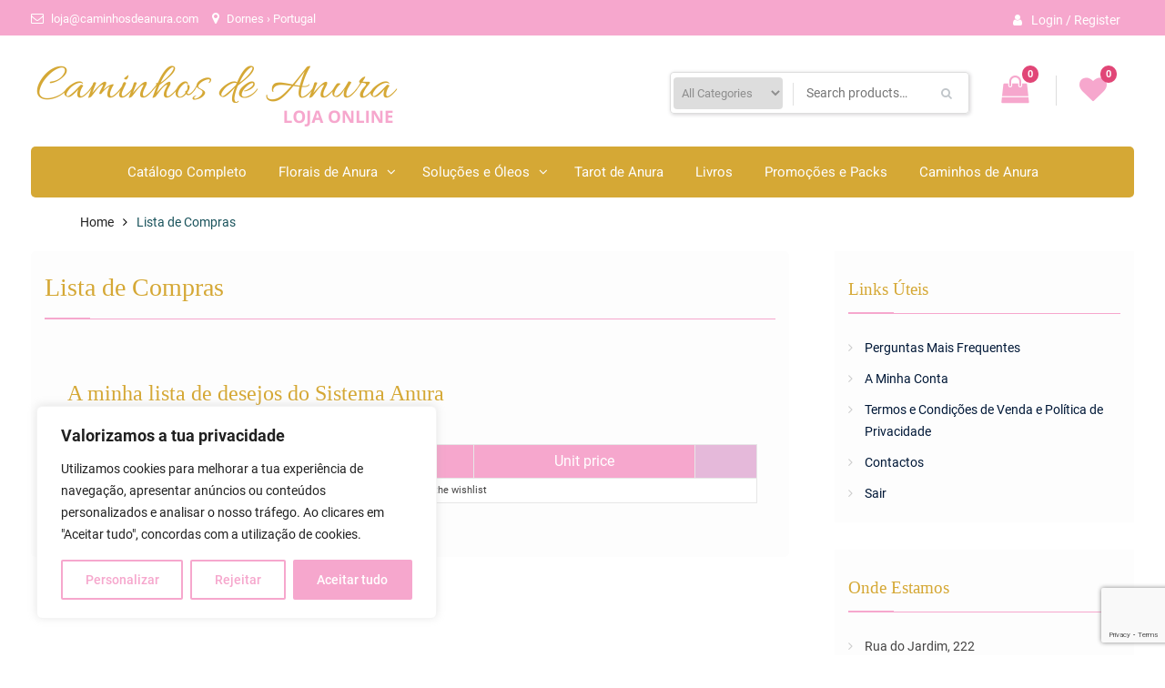

--- FILE ---
content_type: text/html; charset=utf-8
request_url: https://www.google.com/recaptcha/api2/anchor?ar=1&k=6Lf4LdYUAAAAAMwOONB4vhGHgiisR_LTsgz0T0_n&co=aHR0cHM6Ly9sb2phLmNhbWluaG9zZGVhbnVyYS5jb206NDQz&hl=en&v=PoyoqOPhxBO7pBk68S4YbpHZ&size=invisible&anchor-ms=20000&execute-ms=30000&cb=p3a72lv3omv0
body_size: 48783
content:
<!DOCTYPE HTML><html dir="ltr" lang="en"><head><meta http-equiv="Content-Type" content="text/html; charset=UTF-8">
<meta http-equiv="X-UA-Compatible" content="IE=edge">
<title>reCAPTCHA</title>
<style type="text/css">
/* cyrillic-ext */
@font-face {
  font-family: 'Roboto';
  font-style: normal;
  font-weight: 400;
  font-stretch: 100%;
  src: url(//fonts.gstatic.com/s/roboto/v48/KFO7CnqEu92Fr1ME7kSn66aGLdTylUAMa3GUBHMdazTgWw.woff2) format('woff2');
  unicode-range: U+0460-052F, U+1C80-1C8A, U+20B4, U+2DE0-2DFF, U+A640-A69F, U+FE2E-FE2F;
}
/* cyrillic */
@font-face {
  font-family: 'Roboto';
  font-style: normal;
  font-weight: 400;
  font-stretch: 100%;
  src: url(//fonts.gstatic.com/s/roboto/v48/KFO7CnqEu92Fr1ME7kSn66aGLdTylUAMa3iUBHMdazTgWw.woff2) format('woff2');
  unicode-range: U+0301, U+0400-045F, U+0490-0491, U+04B0-04B1, U+2116;
}
/* greek-ext */
@font-face {
  font-family: 'Roboto';
  font-style: normal;
  font-weight: 400;
  font-stretch: 100%;
  src: url(//fonts.gstatic.com/s/roboto/v48/KFO7CnqEu92Fr1ME7kSn66aGLdTylUAMa3CUBHMdazTgWw.woff2) format('woff2');
  unicode-range: U+1F00-1FFF;
}
/* greek */
@font-face {
  font-family: 'Roboto';
  font-style: normal;
  font-weight: 400;
  font-stretch: 100%;
  src: url(//fonts.gstatic.com/s/roboto/v48/KFO7CnqEu92Fr1ME7kSn66aGLdTylUAMa3-UBHMdazTgWw.woff2) format('woff2');
  unicode-range: U+0370-0377, U+037A-037F, U+0384-038A, U+038C, U+038E-03A1, U+03A3-03FF;
}
/* math */
@font-face {
  font-family: 'Roboto';
  font-style: normal;
  font-weight: 400;
  font-stretch: 100%;
  src: url(//fonts.gstatic.com/s/roboto/v48/KFO7CnqEu92Fr1ME7kSn66aGLdTylUAMawCUBHMdazTgWw.woff2) format('woff2');
  unicode-range: U+0302-0303, U+0305, U+0307-0308, U+0310, U+0312, U+0315, U+031A, U+0326-0327, U+032C, U+032F-0330, U+0332-0333, U+0338, U+033A, U+0346, U+034D, U+0391-03A1, U+03A3-03A9, U+03B1-03C9, U+03D1, U+03D5-03D6, U+03F0-03F1, U+03F4-03F5, U+2016-2017, U+2034-2038, U+203C, U+2040, U+2043, U+2047, U+2050, U+2057, U+205F, U+2070-2071, U+2074-208E, U+2090-209C, U+20D0-20DC, U+20E1, U+20E5-20EF, U+2100-2112, U+2114-2115, U+2117-2121, U+2123-214F, U+2190, U+2192, U+2194-21AE, U+21B0-21E5, U+21F1-21F2, U+21F4-2211, U+2213-2214, U+2216-22FF, U+2308-230B, U+2310, U+2319, U+231C-2321, U+2336-237A, U+237C, U+2395, U+239B-23B7, U+23D0, U+23DC-23E1, U+2474-2475, U+25AF, U+25B3, U+25B7, U+25BD, U+25C1, U+25CA, U+25CC, U+25FB, U+266D-266F, U+27C0-27FF, U+2900-2AFF, U+2B0E-2B11, U+2B30-2B4C, U+2BFE, U+3030, U+FF5B, U+FF5D, U+1D400-1D7FF, U+1EE00-1EEFF;
}
/* symbols */
@font-face {
  font-family: 'Roboto';
  font-style: normal;
  font-weight: 400;
  font-stretch: 100%;
  src: url(//fonts.gstatic.com/s/roboto/v48/KFO7CnqEu92Fr1ME7kSn66aGLdTylUAMaxKUBHMdazTgWw.woff2) format('woff2');
  unicode-range: U+0001-000C, U+000E-001F, U+007F-009F, U+20DD-20E0, U+20E2-20E4, U+2150-218F, U+2190, U+2192, U+2194-2199, U+21AF, U+21E6-21F0, U+21F3, U+2218-2219, U+2299, U+22C4-22C6, U+2300-243F, U+2440-244A, U+2460-24FF, U+25A0-27BF, U+2800-28FF, U+2921-2922, U+2981, U+29BF, U+29EB, U+2B00-2BFF, U+4DC0-4DFF, U+FFF9-FFFB, U+10140-1018E, U+10190-1019C, U+101A0, U+101D0-101FD, U+102E0-102FB, U+10E60-10E7E, U+1D2C0-1D2D3, U+1D2E0-1D37F, U+1F000-1F0FF, U+1F100-1F1AD, U+1F1E6-1F1FF, U+1F30D-1F30F, U+1F315, U+1F31C, U+1F31E, U+1F320-1F32C, U+1F336, U+1F378, U+1F37D, U+1F382, U+1F393-1F39F, U+1F3A7-1F3A8, U+1F3AC-1F3AF, U+1F3C2, U+1F3C4-1F3C6, U+1F3CA-1F3CE, U+1F3D4-1F3E0, U+1F3ED, U+1F3F1-1F3F3, U+1F3F5-1F3F7, U+1F408, U+1F415, U+1F41F, U+1F426, U+1F43F, U+1F441-1F442, U+1F444, U+1F446-1F449, U+1F44C-1F44E, U+1F453, U+1F46A, U+1F47D, U+1F4A3, U+1F4B0, U+1F4B3, U+1F4B9, U+1F4BB, U+1F4BF, U+1F4C8-1F4CB, U+1F4D6, U+1F4DA, U+1F4DF, U+1F4E3-1F4E6, U+1F4EA-1F4ED, U+1F4F7, U+1F4F9-1F4FB, U+1F4FD-1F4FE, U+1F503, U+1F507-1F50B, U+1F50D, U+1F512-1F513, U+1F53E-1F54A, U+1F54F-1F5FA, U+1F610, U+1F650-1F67F, U+1F687, U+1F68D, U+1F691, U+1F694, U+1F698, U+1F6AD, U+1F6B2, U+1F6B9-1F6BA, U+1F6BC, U+1F6C6-1F6CF, U+1F6D3-1F6D7, U+1F6E0-1F6EA, U+1F6F0-1F6F3, U+1F6F7-1F6FC, U+1F700-1F7FF, U+1F800-1F80B, U+1F810-1F847, U+1F850-1F859, U+1F860-1F887, U+1F890-1F8AD, U+1F8B0-1F8BB, U+1F8C0-1F8C1, U+1F900-1F90B, U+1F93B, U+1F946, U+1F984, U+1F996, U+1F9E9, U+1FA00-1FA6F, U+1FA70-1FA7C, U+1FA80-1FA89, U+1FA8F-1FAC6, U+1FACE-1FADC, U+1FADF-1FAE9, U+1FAF0-1FAF8, U+1FB00-1FBFF;
}
/* vietnamese */
@font-face {
  font-family: 'Roboto';
  font-style: normal;
  font-weight: 400;
  font-stretch: 100%;
  src: url(//fonts.gstatic.com/s/roboto/v48/KFO7CnqEu92Fr1ME7kSn66aGLdTylUAMa3OUBHMdazTgWw.woff2) format('woff2');
  unicode-range: U+0102-0103, U+0110-0111, U+0128-0129, U+0168-0169, U+01A0-01A1, U+01AF-01B0, U+0300-0301, U+0303-0304, U+0308-0309, U+0323, U+0329, U+1EA0-1EF9, U+20AB;
}
/* latin-ext */
@font-face {
  font-family: 'Roboto';
  font-style: normal;
  font-weight: 400;
  font-stretch: 100%;
  src: url(//fonts.gstatic.com/s/roboto/v48/KFO7CnqEu92Fr1ME7kSn66aGLdTylUAMa3KUBHMdazTgWw.woff2) format('woff2');
  unicode-range: U+0100-02BA, U+02BD-02C5, U+02C7-02CC, U+02CE-02D7, U+02DD-02FF, U+0304, U+0308, U+0329, U+1D00-1DBF, U+1E00-1E9F, U+1EF2-1EFF, U+2020, U+20A0-20AB, U+20AD-20C0, U+2113, U+2C60-2C7F, U+A720-A7FF;
}
/* latin */
@font-face {
  font-family: 'Roboto';
  font-style: normal;
  font-weight: 400;
  font-stretch: 100%;
  src: url(//fonts.gstatic.com/s/roboto/v48/KFO7CnqEu92Fr1ME7kSn66aGLdTylUAMa3yUBHMdazQ.woff2) format('woff2');
  unicode-range: U+0000-00FF, U+0131, U+0152-0153, U+02BB-02BC, U+02C6, U+02DA, U+02DC, U+0304, U+0308, U+0329, U+2000-206F, U+20AC, U+2122, U+2191, U+2193, U+2212, U+2215, U+FEFF, U+FFFD;
}
/* cyrillic-ext */
@font-face {
  font-family: 'Roboto';
  font-style: normal;
  font-weight: 500;
  font-stretch: 100%;
  src: url(//fonts.gstatic.com/s/roboto/v48/KFO7CnqEu92Fr1ME7kSn66aGLdTylUAMa3GUBHMdazTgWw.woff2) format('woff2');
  unicode-range: U+0460-052F, U+1C80-1C8A, U+20B4, U+2DE0-2DFF, U+A640-A69F, U+FE2E-FE2F;
}
/* cyrillic */
@font-face {
  font-family: 'Roboto';
  font-style: normal;
  font-weight: 500;
  font-stretch: 100%;
  src: url(//fonts.gstatic.com/s/roboto/v48/KFO7CnqEu92Fr1ME7kSn66aGLdTylUAMa3iUBHMdazTgWw.woff2) format('woff2');
  unicode-range: U+0301, U+0400-045F, U+0490-0491, U+04B0-04B1, U+2116;
}
/* greek-ext */
@font-face {
  font-family: 'Roboto';
  font-style: normal;
  font-weight: 500;
  font-stretch: 100%;
  src: url(//fonts.gstatic.com/s/roboto/v48/KFO7CnqEu92Fr1ME7kSn66aGLdTylUAMa3CUBHMdazTgWw.woff2) format('woff2');
  unicode-range: U+1F00-1FFF;
}
/* greek */
@font-face {
  font-family: 'Roboto';
  font-style: normal;
  font-weight: 500;
  font-stretch: 100%;
  src: url(//fonts.gstatic.com/s/roboto/v48/KFO7CnqEu92Fr1ME7kSn66aGLdTylUAMa3-UBHMdazTgWw.woff2) format('woff2');
  unicode-range: U+0370-0377, U+037A-037F, U+0384-038A, U+038C, U+038E-03A1, U+03A3-03FF;
}
/* math */
@font-face {
  font-family: 'Roboto';
  font-style: normal;
  font-weight: 500;
  font-stretch: 100%;
  src: url(//fonts.gstatic.com/s/roboto/v48/KFO7CnqEu92Fr1ME7kSn66aGLdTylUAMawCUBHMdazTgWw.woff2) format('woff2');
  unicode-range: U+0302-0303, U+0305, U+0307-0308, U+0310, U+0312, U+0315, U+031A, U+0326-0327, U+032C, U+032F-0330, U+0332-0333, U+0338, U+033A, U+0346, U+034D, U+0391-03A1, U+03A3-03A9, U+03B1-03C9, U+03D1, U+03D5-03D6, U+03F0-03F1, U+03F4-03F5, U+2016-2017, U+2034-2038, U+203C, U+2040, U+2043, U+2047, U+2050, U+2057, U+205F, U+2070-2071, U+2074-208E, U+2090-209C, U+20D0-20DC, U+20E1, U+20E5-20EF, U+2100-2112, U+2114-2115, U+2117-2121, U+2123-214F, U+2190, U+2192, U+2194-21AE, U+21B0-21E5, U+21F1-21F2, U+21F4-2211, U+2213-2214, U+2216-22FF, U+2308-230B, U+2310, U+2319, U+231C-2321, U+2336-237A, U+237C, U+2395, U+239B-23B7, U+23D0, U+23DC-23E1, U+2474-2475, U+25AF, U+25B3, U+25B7, U+25BD, U+25C1, U+25CA, U+25CC, U+25FB, U+266D-266F, U+27C0-27FF, U+2900-2AFF, U+2B0E-2B11, U+2B30-2B4C, U+2BFE, U+3030, U+FF5B, U+FF5D, U+1D400-1D7FF, U+1EE00-1EEFF;
}
/* symbols */
@font-face {
  font-family: 'Roboto';
  font-style: normal;
  font-weight: 500;
  font-stretch: 100%;
  src: url(//fonts.gstatic.com/s/roboto/v48/KFO7CnqEu92Fr1ME7kSn66aGLdTylUAMaxKUBHMdazTgWw.woff2) format('woff2');
  unicode-range: U+0001-000C, U+000E-001F, U+007F-009F, U+20DD-20E0, U+20E2-20E4, U+2150-218F, U+2190, U+2192, U+2194-2199, U+21AF, U+21E6-21F0, U+21F3, U+2218-2219, U+2299, U+22C4-22C6, U+2300-243F, U+2440-244A, U+2460-24FF, U+25A0-27BF, U+2800-28FF, U+2921-2922, U+2981, U+29BF, U+29EB, U+2B00-2BFF, U+4DC0-4DFF, U+FFF9-FFFB, U+10140-1018E, U+10190-1019C, U+101A0, U+101D0-101FD, U+102E0-102FB, U+10E60-10E7E, U+1D2C0-1D2D3, U+1D2E0-1D37F, U+1F000-1F0FF, U+1F100-1F1AD, U+1F1E6-1F1FF, U+1F30D-1F30F, U+1F315, U+1F31C, U+1F31E, U+1F320-1F32C, U+1F336, U+1F378, U+1F37D, U+1F382, U+1F393-1F39F, U+1F3A7-1F3A8, U+1F3AC-1F3AF, U+1F3C2, U+1F3C4-1F3C6, U+1F3CA-1F3CE, U+1F3D4-1F3E0, U+1F3ED, U+1F3F1-1F3F3, U+1F3F5-1F3F7, U+1F408, U+1F415, U+1F41F, U+1F426, U+1F43F, U+1F441-1F442, U+1F444, U+1F446-1F449, U+1F44C-1F44E, U+1F453, U+1F46A, U+1F47D, U+1F4A3, U+1F4B0, U+1F4B3, U+1F4B9, U+1F4BB, U+1F4BF, U+1F4C8-1F4CB, U+1F4D6, U+1F4DA, U+1F4DF, U+1F4E3-1F4E6, U+1F4EA-1F4ED, U+1F4F7, U+1F4F9-1F4FB, U+1F4FD-1F4FE, U+1F503, U+1F507-1F50B, U+1F50D, U+1F512-1F513, U+1F53E-1F54A, U+1F54F-1F5FA, U+1F610, U+1F650-1F67F, U+1F687, U+1F68D, U+1F691, U+1F694, U+1F698, U+1F6AD, U+1F6B2, U+1F6B9-1F6BA, U+1F6BC, U+1F6C6-1F6CF, U+1F6D3-1F6D7, U+1F6E0-1F6EA, U+1F6F0-1F6F3, U+1F6F7-1F6FC, U+1F700-1F7FF, U+1F800-1F80B, U+1F810-1F847, U+1F850-1F859, U+1F860-1F887, U+1F890-1F8AD, U+1F8B0-1F8BB, U+1F8C0-1F8C1, U+1F900-1F90B, U+1F93B, U+1F946, U+1F984, U+1F996, U+1F9E9, U+1FA00-1FA6F, U+1FA70-1FA7C, U+1FA80-1FA89, U+1FA8F-1FAC6, U+1FACE-1FADC, U+1FADF-1FAE9, U+1FAF0-1FAF8, U+1FB00-1FBFF;
}
/* vietnamese */
@font-face {
  font-family: 'Roboto';
  font-style: normal;
  font-weight: 500;
  font-stretch: 100%;
  src: url(//fonts.gstatic.com/s/roboto/v48/KFO7CnqEu92Fr1ME7kSn66aGLdTylUAMa3OUBHMdazTgWw.woff2) format('woff2');
  unicode-range: U+0102-0103, U+0110-0111, U+0128-0129, U+0168-0169, U+01A0-01A1, U+01AF-01B0, U+0300-0301, U+0303-0304, U+0308-0309, U+0323, U+0329, U+1EA0-1EF9, U+20AB;
}
/* latin-ext */
@font-face {
  font-family: 'Roboto';
  font-style: normal;
  font-weight: 500;
  font-stretch: 100%;
  src: url(//fonts.gstatic.com/s/roboto/v48/KFO7CnqEu92Fr1ME7kSn66aGLdTylUAMa3KUBHMdazTgWw.woff2) format('woff2');
  unicode-range: U+0100-02BA, U+02BD-02C5, U+02C7-02CC, U+02CE-02D7, U+02DD-02FF, U+0304, U+0308, U+0329, U+1D00-1DBF, U+1E00-1E9F, U+1EF2-1EFF, U+2020, U+20A0-20AB, U+20AD-20C0, U+2113, U+2C60-2C7F, U+A720-A7FF;
}
/* latin */
@font-face {
  font-family: 'Roboto';
  font-style: normal;
  font-weight: 500;
  font-stretch: 100%;
  src: url(//fonts.gstatic.com/s/roboto/v48/KFO7CnqEu92Fr1ME7kSn66aGLdTylUAMa3yUBHMdazQ.woff2) format('woff2');
  unicode-range: U+0000-00FF, U+0131, U+0152-0153, U+02BB-02BC, U+02C6, U+02DA, U+02DC, U+0304, U+0308, U+0329, U+2000-206F, U+20AC, U+2122, U+2191, U+2193, U+2212, U+2215, U+FEFF, U+FFFD;
}
/* cyrillic-ext */
@font-face {
  font-family: 'Roboto';
  font-style: normal;
  font-weight: 900;
  font-stretch: 100%;
  src: url(//fonts.gstatic.com/s/roboto/v48/KFO7CnqEu92Fr1ME7kSn66aGLdTylUAMa3GUBHMdazTgWw.woff2) format('woff2');
  unicode-range: U+0460-052F, U+1C80-1C8A, U+20B4, U+2DE0-2DFF, U+A640-A69F, U+FE2E-FE2F;
}
/* cyrillic */
@font-face {
  font-family: 'Roboto';
  font-style: normal;
  font-weight: 900;
  font-stretch: 100%;
  src: url(//fonts.gstatic.com/s/roboto/v48/KFO7CnqEu92Fr1ME7kSn66aGLdTylUAMa3iUBHMdazTgWw.woff2) format('woff2');
  unicode-range: U+0301, U+0400-045F, U+0490-0491, U+04B0-04B1, U+2116;
}
/* greek-ext */
@font-face {
  font-family: 'Roboto';
  font-style: normal;
  font-weight: 900;
  font-stretch: 100%;
  src: url(//fonts.gstatic.com/s/roboto/v48/KFO7CnqEu92Fr1ME7kSn66aGLdTylUAMa3CUBHMdazTgWw.woff2) format('woff2');
  unicode-range: U+1F00-1FFF;
}
/* greek */
@font-face {
  font-family: 'Roboto';
  font-style: normal;
  font-weight: 900;
  font-stretch: 100%;
  src: url(//fonts.gstatic.com/s/roboto/v48/KFO7CnqEu92Fr1ME7kSn66aGLdTylUAMa3-UBHMdazTgWw.woff2) format('woff2');
  unicode-range: U+0370-0377, U+037A-037F, U+0384-038A, U+038C, U+038E-03A1, U+03A3-03FF;
}
/* math */
@font-face {
  font-family: 'Roboto';
  font-style: normal;
  font-weight: 900;
  font-stretch: 100%;
  src: url(//fonts.gstatic.com/s/roboto/v48/KFO7CnqEu92Fr1ME7kSn66aGLdTylUAMawCUBHMdazTgWw.woff2) format('woff2');
  unicode-range: U+0302-0303, U+0305, U+0307-0308, U+0310, U+0312, U+0315, U+031A, U+0326-0327, U+032C, U+032F-0330, U+0332-0333, U+0338, U+033A, U+0346, U+034D, U+0391-03A1, U+03A3-03A9, U+03B1-03C9, U+03D1, U+03D5-03D6, U+03F0-03F1, U+03F4-03F5, U+2016-2017, U+2034-2038, U+203C, U+2040, U+2043, U+2047, U+2050, U+2057, U+205F, U+2070-2071, U+2074-208E, U+2090-209C, U+20D0-20DC, U+20E1, U+20E5-20EF, U+2100-2112, U+2114-2115, U+2117-2121, U+2123-214F, U+2190, U+2192, U+2194-21AE, U+21B0-21E5, U+21F1-21F2, U+21F4-2211, U+2213-2214, U+2216-22FF, U+2308-230B, U+2310, U+2319, U+231C-2321, U+2336-237A, U+237C, U+2395, U+239B-23B7, U+23D0, U+23DC-23E1, U+2474-2475, U+25AF, U+25B3, U+25B7, U+25BD, U+25C1, U+25CA, U+25CC, U+25FB, U+266D-266F, U+27C0-27FF, U+2900-2AFF, U+2B0E-2B11, U+2B30-2B4C, U+2BFE, U+3030, U+FF5B, U+FF5D, U+1D400-1D7FF, U+1EE00-1EEFF;
}
/* symbols */
@font-face {
  font-family: 'Roboto';
  font-style: normal;
  font-weight: 900;
  font-stretch: 100%;
  src: url(//fonts.gstatic.com/s/roboto/v48/KFO7CnqEu92Fr1ME7kSn66aGLdTylUAMaxKUBHMdazTgWw.woff2) format('woff2');
  unicode-range: U+0001-000C, U+000E-001F, U+007F-009F, U+20DD-20E0, U+20E2-20E4, U+2150-218F, U+2190, U+2192, U+2194-2199, U+21AF, U+21E6-21F0, U+21F3, U+2218-2219, U+2299, U+22C4-22C6, U+2300-243F, U+2440-244A, U+2460-24FF, U+25A0-27BF, U+2800-28FF, U+2921-2922, U+2981, U+29BF, U+29EB, U+2B00-2BFF, U+4DC0-4DFF, U+FFF9-FFFB, U+10140-1018E, U+10190-1019C, U+101A0, U+101D0-101FD, U+102E0-102FB, U+10E60-10E7E, U+1D2C0-1D2D3, U+1D2E0-1D37F, U+1F000-1F0FF, U+1F100-1F1AD, U+1F1E6-1F1FF, U+1F30D-1F30F, U+1F315, U+1F31C, U+1F31E, U+1F320-1F32C, U+1F336, U+1F378, U+1F37D, U+1F382, U+1F393-1F39F, U+1F3A7-1F3A8, U+1F3AC-1F3AF, U+1F3C2, U+1F3C4-1F3C6, U+1F3CA-1F3CE, U+1F3D4-1F3E0, U+1F3ED, U+1F3F1-1F3F3, U+1F3F5-1F3F7, U+1F408, U+1F415, U+1F41F, U+1F426, U+1F43F, U+1F441-1F442, U+1F444, U+1F446-1F449, U+1F44C-1F44E, U+1F453, U+1F46A, U+1F47D, U+1F4A3, U+1F4B0, U+1F4B3, U+1F4B9, U+1F4BB, U+1F4BF, U+1F4C8-1F4CB, U+1F4D6, U+1F4DA, U+1F4DF, U+1F4E3-1F4E6, U+1F4EA-1F4ED, U+1F4F7, U+1F4F9-1F4FB, U+1F4FD-1F4FE, U+1F503, U+1F507-1F50B, U+1F50D, U+1F512-1F513, U+1F53E-1F54A, U+1F54F-1F5FA, U+1F610, U+1F650-1F67F, U+1F687, U+1F68D, U+1F691, U+1F694, U+1F698, U+1F6AD, U+1F6B2, U+1F6B9-1F6BA, U+1F6BC, U+1F6C6-1F6CF, U+1F6D3-1F6D7, U+1F6E0-1F6EA, U+1F6F0-1F6F3, U+1F6F7-1F6FC, U+1F700-1F7FF, U+1F800-1F80B, U+1F810-1F847, U+1F850-1F859, U+1F860-1F887, U+1F890-1F8AD, U+1F8B0-1F8BB, U+1F8C0-1F8C1, U+1F900-1F90B, U+1F93B, U+1F946, U+1F984, U+1F996, U+1F9E9, U+1FA00-1FA6F, U+1FA70-1FA7C, U+1FA80-1FA89, U+1FA8F-1FAC6, U+1FACE-1FADC, U+1FADF-1FAE9, U+1FAF0-1FAF8, U+1FB00-1FBFF;
}
/* vietnamese */
@font-face {
  font-family: 'Roboto';
  font-style: normal;
  font-weight: 900;
  font-stretch: 100%;
  src: url(//fonts.gstatic.com/s/roboto/v48/KFO7CnqEu92Fr1ME7kSn66aGLdTylUAMa3OUBHMdazTgWw.woff2) format('woff2');
  unicode-range: U+0102-0103, U+0110-0111, U+0128-0129, U+0168-0169, U+01A0-01A1, U+01AF-01B0, U+0300-0301, U+0303-0304, U+0308-0309, U+0323, U+0329, U+1EA0-1EF9, U+20AB;
}
/* latin-ext */
@font-face {
  font-family: 'Roboto';
  font-style: normal;
  font-weight: 900;
  font-stretch: 100%;
  src: url(//fonts.gstatic.com/s/roboto/v48/KFO7CnqEu92Fr1ME7kSn66aGLdTylUAMa3KUBHMdazTgWw.woff2) format('woff2');
  unicode-range: U+0100-02BA, U+02BD-02C5, U+02C7-02CC, U+02CE-02D7, U+02DD-02FF, U+0304, U+0308, U+0329, U+1D00-1DBF, U+1E00-1E9F, U+1EF2-1EFF, U+2020, U+20A0-20AB, U+20AD-20C0, U+2113, U+2C60-2C7F, U+A720-A7FF;
}
/* latin */
@font-face {
  font-family: 'Roboto';
  font-style: normal;
  font-weight: 900;
  font-stretch: 100%;
  src: url(//fonts.gstatic.com/s/roboto/v48/KFO7CnqEu92Fr1ME7kSn66aGLdTylUAMa3yUBHMdazQ.woff2) format('woff2');
  unicode-range: U+0000-00FF, U+0131, U+0152-0153, U+02BB-02BC, U+02C6, U+02DA, U+02DC, U+0304, U+0308, U+0329, U+2000-206F, U+20AC, U+2122, U+2191, U+2193, U+2212, U+2215, U+FEFF, U+FFFD;
}

</style>
<link rel="stylesheet" type="text/css" href="https://www.gstatic.com/recaptcha/releases/PoyoqOPhxBO7pBk68S4YbpHZ/styles__ltr.css">
<script nonce="eZcLx8YdfahyljfmPUovlg" type="text/javascript">window['__recaptcha_api'] = 'https://www.google.com/recaptcha/api2/';</script>
<script type="text/javascript" src="https://www.gstatic.com/recaptcha/releases/PoyoqOPhxBO7pBk68S4YbpHZ/recaptcha__en.js" nonce="eZcLx8YdfahyljfmPUovlg">
      
    </script></head>
<body><div id="rc-anchor-alert" class="rc-anchor-alert"></div>
<input type="hidden" id="recaptcha-token" value="[base64]">
<script type="text/javascript" nonce="eZcLx8YdfahyljfmPUovlg">
      recaptcha.anchor.Main.init("[\x22ainput\x22,[\x22bgdata\x22,\x22\x22,\[base64]/[base64]/[base64]/KE4oMTI0LHYsdi5HKSxMWihsLHYpKTpOKDEyNCx2LGwpLFYpLHYpLFQpKSxGKDE3MSx2KX0scjc9ZnVuY3Rpb24obCl7cmV0dXJuIGx9LEM9ZnVuY3Rpb24obCxWLHYpe04odixsLFYpLFZbYWtdPTI3OTZ9LG49ZnVuY3Rpb24obCxWKXtWLlg9KChWLlg/[base64]/[base64]/[base64]/[base64]/[base64]/[base64]/[base64]/[base64]/[base64]/[base64]/[base64]\\u003d\x22,\[base64]\\u003d\x22,\[base64]/DncK/[base64]/DjsKcwonCjV/DjT3Cp2fDuMOmXcKpRMOyesOJwq3Dg8OHCFHCtk1Jwpc6wpwhw57Cg8KXwqxnwqDCoVM1bnQDwq0vw4LDlT/Cpk92wqvCoAt5K0LDnkxiwrTCuQvDm8O1T2pIA8O1w6DChcKjw7I4GsKaw6bCrB/CoSvDh3Qnw7ZlQ0Iqw4trwrALw5YXCsK+TC/Dk8ORfyXDkGPCuy7DoMK0RzYtw7fCucO0SDTDvMKSXMKdwowGbcOXw6snWHFBWREMwrDCk8O1c8KWw6jDjcOyc8O9w7JED8OjEELChGHDrmXCicK6wozCiDAKwpVJKcK2L8KqGcKyAMOJVx/Dn8OZwq0qMh7DpS18w73CvQBjw7lOdmdAw70Hw4VIw5TCpMKcbMKaRi4Hw74rCMKqwo3CmMO/ZV/CtH0ew4MXw5/DscOlJGzDgcOTYEbDoMKOwobCsMOtw5vCmcKdXMOoEkfDn8KrNcKjwoACfAHDmcOOwoU+dsK9wq3DhRY6fsO+dMKNwq/CssKbMzHCs8K6IsKOw7HDni7CngfDv8OvKR4Wwq/DjMOPaAQVw59lwqAdDsOKwpRiLMKBwqHDgmzCrCYGMsK7w4nCrCdkw4/Ch3xOw6Vzw4IKw7UtDFTDuQrCn2/DsMOhScOxPcKYw4fCucKBwrEEwrnDv8KzMcKIw51Rw7V5Zw4/PjArwpnCrMKsO1nDmcKAfcO3IsKqPlvDosOCwp3Dr0EcVhrDpMKIQcOiwqYOeRrCu25awpnDlBjCiifDncO8d8OidFnDs2TCsTnDmsOBw7TCsMKUwqHDlBE4wrrDmMKtFsKVw6R/[base64]/[base64]/[base64]/DsMKhwoBSL8OCOsK3w4hca3vCt3IFXMOZwrUrworDqXXDuVLDicOpwrHDrUTCkcKdw4rDh8KPbUgQAMK5w4TDqMOsaD7ChW/CocOOA2PChMK/TsOGwrLDkHPDj8OWw4zCvkhQwp4Gw5zDkcO9wpvCk0dtfwzDrlDDhsKCBMKKYwBpClc/SMK5wphNwpbCqWQqw4pbwoVLA0t4w58TGh/ChzjDoAZvwpVIw7rCqsKDU8K5ASZDwrzCr8OkPQx0woonw5pUIBbDn8OVw6cUacK9wqnDjiJ2G8Ouwp7DmxZ3woxsK8OBflPConDCgMOqw7ZRw7XCoMKGw7jCu8KaXEjDgMOUwpQNMsOhw6/[base64]/DvMO3w7Vhw7UEIMOdTCXDhcK1wpLCgW7CnMOJw6LDsA1EOsO9w5DDjQzCp1LCocKeLhDDizTCk8ORQFXCvngaQ8OcwqTDlQgXXFLCo8Ksw5gaUVscwr/DiRXDolt3AHlmw4nCtS0tQXxhCwnCml59wp/Dqg3Cnm/DlsK2w53CnX4Swq8Td8OLw6jCoMKTw5bDnhgNw7dTwozDpsODRzMewqDDjsKpwpvCu1jCpMOjDSxfwpp7Ty8Vw6rDgwgFw79Yw5Vaa8K7fQQYwrdPMMOdw7UHDsO0wp/DpMORwpUVw5jCh8OkRMKaw4/CpcONJcOEbcK2w5gKwrvDijtVOX/CpjFQOzTDlsKRwpLDocOPwqTCk8OFwqLCixViw7XDq8KRw7XDrBVWLsO+WjIGQRnDjSvChGnCicKqWsOZTxgMIMOxw4l3ccKgKMKvwp4cB8ORwrLCsMKnwoAOb3c/J2x9wo3DjD9ZLcK4YQ7DkMOGQgvDkSvCgMKzw4o5w4jCksOWw7QiKsK3wrgEw43Ci0LDt8KAwqoWZsOCaxLDrcOjcSlEwoxgQT3DqMKWw6nDksOJwooNdMK6Hiorw7w8wrNrw5bDlFMENMO4wojDu8Ovw7/CiMKzwo3DtytCwrnCq8Oxwqh+LcKZwqV+w53DhnnChMKgwqrCh2V1w5tewqbCsQrCrMO/w7tORMKhwrbCp8O4KArCmRMcwq3DoUwAfcO6wocJTkDDrMKEYEzCn8OUdMK3O8OmHcKqJ1rCrMOPwqbDi8KHw6rCpDJYw7Vmw5JHwrIUTMKowoAoPWzCmcOafkDDuhM8PCc+SQLDmMKjw6zCg8OQwrfChX/[base64]/[base64]/DjWvDmcKBwrnDhsK+w70sw6nCrnPCpBRmw5bCksKKS29/w5g5w5bCojkDQMOBVcOhZsO3ScOGwpfDn1LDjMOnw5DDnVQYN8KOKMOdI3LDsilefMOUfMOmwrzDqFAORzPDo8KQwq/DocKAwpoLYyTDnAvCn3MqE3tnwo55CMOTw5TCrMKbwrjDgsKRw77Dq8KoaMONw5IoccKQOlNFUkfCkcKWw7gYw5hbwrcvP8OGwrTDvTd/wrEiZlVXwpdOwr1WC8KHc8OYw4zCiMONw5MNw7jCgMOUwp7DtsOFUBnDnxrDpD45axF8VRrCs8KQXMOFdMKXDMOmKsO8ZsOzDsO5w7vDtDoCYsK0R2Ugw5jClwrCjcOtwpHCoz/DpTZ5w4wnwqzCsUkdwpXClsKSwp/DlkzDvl/DnDrCvW8Uw7bCklEhBMKtXhDDvMOrG8KmwqzCoBwtcMKBFkDCnWTCnQ0aw4VswqbCgSHDglzDk0rChBxvesKyI8KzL8O/U0rDjsOxwr9uw5jDjMOGwqDCvcOowp3Cp8OrwqvDnsKrw4YQTUN7UnXCnMK7PF5dwqEQw6EIwp3Csx3ChMOVLDnCgSnCnxfCsjV8dAnDkAoBUApHwqsbw4EUUwHDmcO5w47DrsOgOhFSw64BPMKuw6pOwrt0bMO5w7jCmjkSw7hmwojDkilFw5Bcwq/DgRTDn2HCksO2wrvChsKNbsKqwozDvXd5wq42woZPwqthX8OIw5R2AxNsJQfCkk/[base64]/[base64]/[base64]/wrrCuRLDsmw5w6bDhMKxwot5ZMKpGGrCp8OeewfDpz1yw7xLwpoGKQ7Cp1V9w7/DocKkw7Bow7dgwoXDsk5FYsOJwpV5wptNw7YDdzDCqkXDtD1jw7LCucK2wqDChkcLw44wLljDkhnDpMOXWcOYwqDCgSnCg8Oxw44Pw7g5w4lnD3LDvV4XI8KIwqgKeBLDsMKGw5ohw7gqLsK9K8KSPAl/wpFPw6dJw40Iw5IBw5QxwrbDk8KhEsO1VcOhwo1+GcKkWcKnwpRXwoPDgMOJw7LDoD3DucKvTlUZaMKNw4zDusKbD8KPwrTCkTF3w6tVw7MVwrXDt07CnsOAQcORB8KNScOAWMOgN8O0wqTCqlnDscKAw5vCn0nCt2rCtgrCg0/[base64]/[base64]/DvQMPwqVQw4TDjcOLwovDtV7Ck8OBw5caFCc+QXPDgEpgZTjDnR/DqypFZsKvwrTDoE7DnlhiEMKZw4ZBJMKNBhjCnMKFwrg3AcOJIRLCjcOVwr/DpMOww53ClBDCqH0HbCEww77DqMK/[base64]/w44YJlM4D8OqZsOYM8O4w7kFUXU8FwlmwrzCp8OZVHUWHi7DosKzw6Ygw5nDhQxgw4c4RTUTUsKmwrwgKcKJH0kTwqbDo8KRwp0Dwog2w4M3X8O3w5jCm8KHPMOxYkMUwq/Co8O/w7fDm0PCgiLDo8KAacO4G3QYw6LClsKMwqACP1NPwrLDin3CqcO0VcKGwrtgYwjChBLCrz9vwohKXwtLw4MOw7rDg8KkQHHDrFnDvsOHeCLDnznDu8K4w6lgwr7Ds8OvI3nDq08xaiXDscO8w6PDr8ONwoVeZsOlIcK9wrtlDBwzZsKNwrYiw5tdOXI+QBY/YsO2w78zUS4KXFfCjMOGKsK/wq7Ci2fCvcKMRjbDqTPDkHJbU8OZw68Xw5HCvsKYwoZUw5FSw6sDKGckNGoOMkzCvsKTQMKqdRsTJMOjwqsfRMOwwod5NMK/AT1AwqpJD8OPwrTCpcOoHk95wotGw6bCgwzCocO0w4J4YAfCnsK9wr3DtDA3LcKtw7bCjX7DrcKjwoo8w4Z5Z3PCpsKXwo/CskDCpMOCd8ODPlRswqDCkmIFPXhDwpZSw4PCmcKKw5nDo8OhwpHCtGTCgMKjw7saw58tw6RsHcKxw6jCol7DpirCkxNgOsK8NcKaL048w6Q9LcOZwpYLwqVHbMODw4dBw4VmUcOIw5pXOMO8KcOcw6o9wrIaFcKHwqtCPU17WXMBw4M3PEnDvWhhwo/DmGnDqsKScD/Cu8Kpwp7DvsOvw4cmwr4mfSUvFSlSf8Onw6EbG1cRwr11W8KqwrHCpsOmcBXDkMKWw6tOEg7CrkBpwpNnwoB2AMKBw57CgncSA8Opw4Q1wrDDvxbCvcO6J8KQM8OXXlHDnjvCgMKNw7HCjjoKasOww6zClMO+NFvDtcO5w4AHwprChcOiMMOnwrvCo8KXw6PCscOGw7/Cu8OTTsKMw7/DvHZWF2fCg8KTw63DhMOsDT8bM8KUeExzwpIuw6DDtcOnwqzCqU7Du0wWw7h2LMKPI8OhXsKawr41w6bDpz8Gw6dZw6vCj8Kxw6U6w7pGwqbDrcKmbjESwp5rM8KsesOuUsOjbhLDlic/XMOTwoLCrsObw64Awq46w6NCwqlsw6YDZwjDpg97Rj/[base64]/[base64]/[base64]/DlcOFwo8VwpbDnsOPw65JaiU5w5kEw7/CtsK8esO/wpJBd8K+w4pwPsKCw6sSLC/[base64]/Do8OPwr8zdcKtZkHDmj7CkMObf8OuD2fDlxnDvUvCqh3DncO5BXk2wrBTw5/CvsK8wrXCs3DCocOkw4fCkMOWVQLClwnDjcOCDsK6VcOMeMKkUMOQw6jDq8O9w4tYWmnCmj3CrcOhSsKOw6LCkMOdAlYBW8O7w4BkYhgIwqxVAxzCrMKhPsKdwqE8ccKtw4h7w4zDusK4w4rDpcO2wp7CmsKkS27CpQxlworDrR/[base64]/w6HCkMOzwofDvQRuwp4Bw4U1w5xVYAHDnywwIcKdwpzDnwXDqjVjEmfCiMOgMsOuw5vDh1DCgE1Cw449wo3CiyvDlA/Ck8O+MsOzwpB3AlrClsOwNcKPccKUfcO+TcO+FcK7wr7CoAIow6VrUnN9woB9wpQzHnseWcKUdsOmwo/DnMKQCgnCtG1EIxvDjBbDrQnCisK3P8K1aWvDtThvV8ODwonDq8KXw5w2dFU+wo4mX3zCojJpwpR6wql9wqfCq3DDhsOJwqbDnl3DpFYewonDj8KfXsOuGH3DpMKFw6Ebw6nCpmwHcsKPHMK1wrU3w5gdwpQ5KcKGTB4xwq3DvMK0w7XCi3bDvMKgwrAZw6w/N0kEwqQbBkBoWcOGwrDDtCrCoMO2IMO7wqx0wqjDkz5CwrHDhMKgwpxHJcOwbcKywqBDw4LDicOoKcKyLi4qw5ctwp/Cp8OLY8OSwrPCj8O9wrjCjRVbC8Kyw79BdyRUw7zCuCnDs2HCnMK9Tm7CggjCq8O7BBtYWzQhYsOdw5x7w6YnGifDsjV0w6HDlXlIwoDCuWrDjMOnRl9JwqoRL0Zjw6lkZsKpcsKdwqVGXMOEBg7Cv00UHC/DiMOGLcKOVVg/dQDDvcO7KV7Cv17Co2DDqEoIwpTDhMK+UcOcw5HDt8Ovw4TDgmg9w5zCkDDDs3PCoylCwoc6w4jDpMKAwrvCrsKVSsKYw5bDpcK6wrLDnVRXQjfCj8OcU8Oxw51sfHtmw7NLJETDu8OOwqzDmcOQEn/[base64]/wpTDn2Frwq9+w7fCqRHCnTkGTzVLw61MHcKVwpbCgcOiwqPDgMK7w6Q3wp5qw49+w5Mxw6nCjlvCr8KHJsKqfy1facOqwqZZWMOqDl9FRMOuchjCsz4hwo1pfsKIBGTCtSnCj8K2McORw6DDulrCqy/DkiF0KcK1w6LCkl5HZHfCmMOrGMKpw6d+w5Evw67Cl8K/HmFGEmR6EsK5WcOBLsOnScOncDBhEAw7wqwtBsKpOcKhVsO4wqTDucOrw44rwqPCuCc8w4Qww4jCk8KFRcK/E0MfwpXCuhkJaE5AaCk+w4RwTsOCw6fDohTChHrCgUcdD8OLE8KOw7jDt8KOWBLDrMKTXXzDpsOwG8OWLH4xPsObwqLDh8KbwoHCjS/DnMOsFcKvw4TDvsKkYcKePsKVw6tMFWoYw5LCqWnCpcOCcFLDuHzCjk1jw6nDkSptAMKHwpHCrX3CgQ9lw5sXwq7Ch1DCsR/[base64]/a1IdwrLCungfCHApwrN8dsKJRsOTOUICG8OCIzrCny7Cnyd3PlVHfcO0w5DCk392w5ouPHMKwpVpRx/[base64]/w5rDq8OUNMOUw4ZqwrNVw4s3ODXCvD00cT/[base64]/DmcO2CDEGHcOMfcK4LsOaw4xjw4scAmPDsFo7TMKFwoEuw5rDgzPCpirDmSrCu8OJwqfClsOhXz0cXcOtwr/DhMOHw5DClcOqAUTCugfDmsO9WsKDw59iwr/[base64]/DryJpw6LCpmh1wpbCrSbCqDNfwoxcwrLDmcO5w5DDiTcQKMOIR8ORNigfT2bDsxjCusOwwp3DkGN7w4vDu8K8GsKkJMOJXcK+woHCuWPDscOEw6Yyw4pPw4jDrRXDvzZrN8OMw5jDosKTwpsfOcOXwqbCqcK3BD/[base64]/[base64]/[base64]/[base64]/w4dTaDYSeMO+woZuwrcUZxUSGirDrm7Cr2Jaw5zCnB42KCAawo1lwovDqsOgJ8ONw5jChcKzWMOeM8Okw4waw7DDmRV/woNfwrdLDsOgw6bCpcOPZXPCosOIwol/[base64]/Dk1nDpcOTw5vCkmo2w7PCrD/Ct8Obw7RqEcKbNMKUwrPCtUh8UMOaw4Y1F8OTw5hOwpk/JEh1wpPDlsO+wqsXdsOWw5vCsgtHRcOqw50sKsOtwoJbG8O3wqDCjnDCl8OzdsOQD3HDtSdTw5DCh1zDlE5xw71baktiexh6w4FuShxxw5bDryZ+GsOSY8KXBVxRHzrDicKxwqJrwrHDl244wo/CjDR5OMKFSsKWRnvCmkjDscKVMcKFwrXDo8O7RcKEG8KoOTU8w6puwprDkSFTWcKgwqx2wqzCt8KcVQzDhcONw7Ndc3/[base64]/[base64]/[base64]/cibDlAcEYkrCtmbCksO4wpXDg8ODw7drOmDDlcKGw4DDl0c0w7oLFMKEwqHDjyTCriNSE8KHw6E9HkI3IcOYCMKDDB7DtgPCijQRw77CpnBUw6XDmVlww7HCjjZ8VQVoMyHCisKkCUxsWsK0VjIswrNGIRwveENcIiYawq3DocO6wp/Dp1jCojdPwrtmw47Cn0/DosONw44aWHEzJsOYw7bDs1dqw77Dq8KHTErCmsO5BsKOwowJwojDpH8AUhY3JUXCjm97DcOwwp4mw7RWw5xowrbCtMOzw6htcHE1AsK8w6JPbsOAVcOQCD7Dklkbw57CpVnCmcKXVGjCosOhwqrCogcMwrbCrMOAWcOCwoXCpVYkCFbCpsKbw5/[base64]/C8KrBMKNw4IKT8ONwpw2wpoAQMOfw5c9PBzDrMOLwp0KwoQyZsO8HcKLwqzCqsOfHhV6cznCrjvCpzHDosKuVsO/wpjCkMOeGykCHBLCmTkFDnxcHcKHw4kYwpw+V0MnO8Oqwqs2RsOhwrNuTsK/[base64]/CoW7ClMOJwrbCsh3DusOOwqsPd8KFKyzCg8OzDsKsKcKkw7bCoRbCiMOsdsKIJxczwqrDmcKCw4o0LMK7w7XCnCjDsMKmPMKvw5pfw6/CiMKFwrrChwE/w4wAw7jDs8O+N8K4wqPDvMKCSsO5HjRTw54fwpx5wrfDtirCj8O9czg7w6jDg8KHSAMbw6jCpMOOw4YowrPDi8OBw57Du11laHTCrVQWw6jDqcKhL2vCt8KNeMKdG8Klwq/CnDo0wpPCn2AAK2nDu8KyaVBbSjt9woECw7h0UMOVRMKCL3gkMTXCq8KtIw1wwoQXwrQzGsO5UEASw43Doztrw7rCunJcwpXCgcKlUSBveWgaPCMbwo3DosOjwp5swrPDkVXDmcKxZ8Kqc3fCjMKzJcK3wojDmSzCrsOPbsKtTWDCvA/DqsOoGibCmzrDu8KQVMKvIXghe0N4J27ClsKgw5Ugwo4hFSdew5TCicK8w4nDq8KVw73CgigiI8KRAgfDnCt6w4DChMOKYMOowpHDnCPDhMKnwqthP8KbwqvDpMOkZns/a8KEw5HCkXkaQE1rw4rDhMKxw40KTCjCv8Kqw6zDn8K3wrLDmSIHw7dDwq7DkwnDtMK4bGpTI24Ew71Xf8Kzw5Nnfm3DjcKkwofDknMTEsKqYsKrw7g7w7txKcOMNVjDqnMJRcOEw4RYwpATRFhFwrBPd2nCt2/DgMKcwoYQIcKvdG/DncOAw7XDpy3CscO4w7XCncORYMKiJVHCpMO6w7DCsxkYbFzDsXXDgDfDlsKQTXZ7d8KWOsOoFnEfAyoiw4VEZz/CglRpG1NwOMO0GSbDisOLwrXDtnc8DsOwYRzCjyLChMKvE2B+wrRLPyLChVgQwqjDmTzDgMOTQj3CqcKew59jAcKsWMOGZX3ClT4AwoLDoUPCosKkw6vDr8KnO1xdwrV7w4sYJMK0DMO6wovCgmVuw7PDr21Qw5/DgHTCpWI7wpwpRcOLbcKSwoMwJC3Ds2k8KcKbAWHCp8Kdw5BgwqFDw7AFwqXDjMKKw6jCjH7DnH9tKcOyaylqS0LCoGB4wobCoyLCt8KKPT8lwpcdC11Cw7HCjcOuCGbCuGcJb8OFBMKYBsKuR8OwwrN7wrjDqgU/OS3DtCXDuGXCuEpUccKMw5JcE8OzGl0swrPDqsKkN3dgXcO/LMKtwqLCqRnCii4zElV/[base64]/EsOnwoAgfcKDwpTChTURBzsmW8OnLMOMw6AoGRbDsRYOeMO4wrPDpHbDuRx5wqvDuwbCqsKZw4jDnjIWA11vSMOJwoNJHcKWwrXDg8KqwobDtRYiw45WbVx1OMKXw5XCsi8CfcKlwrjCvFB6FT7CkCkxfcO5DMKySzTDrMObQMKlwrkZwpzCihPDiClYIjZYJWLDrcO/PFXDg8KWXcKUb0dIM8K7w4ZuRMKyw4New7zCuDfDnMKdTn/CgUHDqFjDtMO1w7suYcKawqnDosOaM8OYw6rDqMOIwrd8wp/DpcKuGAc1w6zDvGcEQCXCnMOEE8OVAissXsKgOcKyEV4awoEvMznCtTPDnU/DlsKjPMKJFcKrw4pOTmJRwq9xIcOmUDcGUG3CmcKzwrd0HE5zw7ocwpTDg2DDoMOiw5LCp1c+N0oRC05IwpdRw6wGw4MDOcKLecOpc8Kpf1sGMgLCqn8acsOwaDoVwqbCuSZpwqrDlGjCtTTDmMKXw6XChcOLPsOCcMK/LivDs3PCvMO4w7HDlMK7IhjCrcOuRsKawojDshzDhcK6TsK9NXVycC4gFsOHwonCsE7Cu8O2BMO7w47CogrDkcKFwos0w4QLw7FOZ8KWcynDgcKVw5HCt8KVw548w78rGz7CuiAoasOnwrDCglzDhsKbR8O8SMKew59Ow6DDkSLDq1ZDRcKZQMOAAkZ/AcK5dMO5woURCcOQVlnDh8Kew4zDicKtZXzDqGoAUMKYCljDi8OFw4IMw61GIDMeXMKLJMKww6zCgMOMw6jCiMKkw5DClVrDksKDw6VQMA3Cj1PCkcKddcOUw4jCjHtKw4nDgC8HwpbDmU3DoiV7Q8KnwqInw7dbw7/CvcO7w4jCkXV6WQLDrsOkIGVLZsKjw4cjCEnCvsOdwrzDqDFOw7E+SVcZwrouw7jCuMKCwp8TwpHCncOHwpF2wpIew4BbBW3DgThaBjFtw40nWl9WLMOtwr/DtiQzaHkbwqvDh8KnCy0rWnotwqjCm8Klw4DCrcOWwoRVw73DqcOpwqVLUMKqw7TDiMKiwpjCrH59w77CmsKgc8ODG8KZw4bDmcOpcMOlXHYCSjbDtRgzw4IOwoHDpXHCvzbCrcOUw6DCvzTCsMKOHzXDnhkfwqUhFcKRPELDgwbCmn9iMcOdJ2XChBBow4zCqwcxw5/CvRTDmlt1wqdAVxoqwrEDw7thVhDCs0x/RMOMw5o6woLDpMKILMOHZcKCw5zDusKbR1RqwrvDhsKyw7Yww5LDtk7CqcOOw7t8w5Z+w6HDpMO0w5kYRELCvyITw74Qwq/DiMKHwo06ISpBwoJ3wq/Dv1PCh8K/w4wGwpwpwqgeQ8OAw6rCg1p1wo4zEUsow6vCuX3Cqg5Nw4M+w7nChlzCtkLDocOKw6x1C8OVw7TCmT0zIMKBwqNRw6EwWsKBccKAw4FhWDcKwooMwrw7aTN0wohSw5RNwpN0w5EpTEQkXSQZw7JaKzlcFMOFRlPDnVJ7B2F7wq5wY8KHCH/[base64]/[base64]/DqsK3wr9hEMKMw6XDgiRjX8KWwqRiwpUBwoB8w6JhE8KGCMO9WsORET55cyFlJTvDmlnChcKPB8OhwqoWSwQ8LcO3wrrDpi7DnXASD8Kcw6LDgMOVw5jCt8OYIsK5w53CsD/[base64]/[base64]/Cg8Otw705wq3DnBBmw7rCpMKtSMObPEMhc3guw5rDtR7DgFU6UQzDk8K1UMK2w5J8w5p/E8KAwqfDnS7Dqwg8w6AEc8KPfsKBw5rCqXxMwqZdWyrDm8KIw5rDl0XCtMODwqNOw6E4EEvClk8OaVHCvlPCu8OUJ8KML8KRwrLCp8O9wpZYDsOfwpB8e0TDqsKKHhLCvh1zNWbDosOOw4nCrsOxwpl5w5rCksKow754w4sLw6wDw7PCizttw4s/wowpw55Ab8K/[base64]/bH7DgMKLBsOsUMKlwrk/wp/CvBh9w4XCisKySMOVLQzDmMKiwqd0UQXClMKwb3Z+wowmXcOYw58Tw7DCnhvCp1LCghXDosOFJsKfwp3DhjvDnMKlwq/DklpXHMK0BMO+w6bDsVDDl8KOR8KDworCpcOmOx91w4/[base64]/CvnAJWMOVw7BtM8KkUBXCtsKZwrvDncO7w61XQSEoNSk5VRZ0UMO/[base64]/DixLDmUjCmh3ClkzCoEbDo8KXBh8Pw4sqw64dFMKpa8KVP31UOzHCsz/DlSfDo3fDuDTDpcKowoBiwo/CrsKpMnfDpy3CsMKjGS3CsRvDjcOuw5I3K8OCLVcywoDCq2/Dk0/DgcOxQMKiwrDCpBBFW1PDgnDDoHzCg3EXIWDDhsOzw54xwpfDusOqeEzCmmBFJWLDvsKSwprDmGnDvMOVQlfDs8OUHlxDw41Qw7bDg8KJc2zCrsOzcT9EUcOgERfDmgfDisO2CH/CnG8tS8KzwpDCgcKmWsOxw57CuSx8w6B1wo1hThbCqsO/cMKtwrVuY1NeamhvKsK+FT1EUjrDuQ9XGzFkwoTCrxzCrcKfw5LDv8ORw5AGAW/CiMKbw4c2RCHDn8OCXQhWw5AHf2JOOsOqw53DmMKIw4NGw5ojWinCuV9TEsOYw5ZCecKCw4IQw6pffcKSw6oHFgE0w5dLRMKGw7Zdwr/CpsKiInDCmMKkWD0pw4k5w7pndzHCrsOZHnPDtBo4KDQ8Ul0LwpBOGyDDqj3DvMKuEQ5BCcKvEsK0wrpffCTDl2/[base64]/DssK4Qgl4dcK1w6PDg0Iow7XCoMOQUMOkwqnCrcOuw5dBw73DicKCeDbCpkRiw67Dl8OVw4ZBWhrDkcKHf8K7wq1AG8OBw6TCp8O6w4PClsOYFMOnwqLDg8OFQgwaRiZPI0ckwoYXbENGKnE0DsKULsKfX2TDgcKbDiAmw7fDkAbCpsKnMMOrNMOKwo/Cn3Qtfg5Lw5lKH8KIw74MGMOVwoHDkUzCqAsaw6zDkjhfw79uCURaw5TCscKtK3rDn8KZD8ObQcKaX8Omw6nColTDlcKRBcONbm7DuyXCjsOGw7DCqhJKWMOXwohXBHRRXUvCsnATXsKXw4ZawrIrY2bCjFvCo0YkwpQPw7fChsOSwp7Dh8ONOC5/[base64]/CtShyw4jCgx5XJ3jCiQQxfXLDmB4Zw6DCm8OVMsKJwo3CksO/M8OvOcKfw5wmw5REwpLClTbCkTgKwq7CsCdEwo7CnQPDr8OPD8OESnZsG8OLZhcHwpjCsMO6w4tcS8KCVWrCjhPDiTHCksK3PxIWXcO3w4jCkC3CoMO4wqLDkUFlaE3CtsKiw4XCscO5wpnCnj1GwonDmcOQwqxXw5sEw4MFAFYMw53DqMKsOBvDv8OeACrDlx/ClsKwMhFSw5ofwpxBwpR/w6/Dglg6woNVcsOTw4wTwq7DjghwR8O2woHDq8O4L8OwdhF/RHIZUnTCtsO+XMOVFsO0w6ENRMOvCsO9f8ObC8K3wpHDoijDozQvQB7Dt8OBSSPDhcOpw6nCs8OYUhrDpcO2fDZDWVbDuW1GwrPCu8Kla8OCXMODw6PDsgjCm25Hw6/[base64]/CoMOrwp5Cw4MRDjTDnRJvwoVuw4tNOgfCgw4cDcOvQiQefR7DtsKHwpPCq3nCiMO1w7x/GsKxf8K9wokWw5bDi8KFacKPw4gcw5Y9w5VGa3LDmSFBwrJXw7oZworDmcOqBcOzwpnDrBQtw7U6QMOce1TCnhVbw6kxAlU7w73CknFqBMK5OcOdU8KDL8K1Nx3CihnCn8OzBcK1eS7ChVLDiMOoLMO+w79NXMKCU8KIw5rCusOhwqAOScORwrnDjwjCsMODwo/DusOGOmY3EkbDvxHDvQ4vMcKRFCPDt8Kpw5czDQcPwrfDu8KpPxbCnXtRw4XCuwscVcKzasOAw7NKwpB1VQkJwqrCkADCrMKgK2snbx07AG/CnMOmSRrDrTLCgU0NRcOtw53CisKmHxJ7wrEUwqnCtR0XRG3CsjoKwod4wpNnV04ma8KuwqnCpcK0wqt9w7jDsMKLKS3Cn8OowpVZwrnDj27ChMKfHxjCm8KSwqdQw70Ewp/[base64]/DvcKFw6jCucOKw6obw4ctJcOXwqkaw6RrIsOgwpLCq3XCtcKMw5LCrMOjHsKJbsOzwptcLMOnVMOJTVXCpMK6wq/DiGnCsMK2wqMdwqXCrcK5wq3CnVJ2wpTDrcOFIsOYfsOtDcOuHsOyw4FXwprCosOow5LCv8KEw7HDpsOwLcKNw40mw7BeBcKPw40NwozDjhgjXlRNw5BwwqZ/VzRpHsOnwpjCicKlw5HChi/CnQk7KsO6T8OcTcOEw6zChcOcD0nDvXZlND/[base64]/CkMKjFsK7bTYDbiPCicO2SsKTZVpfw4zChyJGMcO0EjsSwpTDgMOycn/Cg8Ouw5tlJsK2QcOEwoxRw55cZMOkw6UiKVFKbl5CNUHDkMK2U8KYbH/DksKOccKHQiJewprDosOBGsOvXDzCqMOmwoFgJ8KBw5RFwp4LWzJINcOAFBvCkALCnMKGJsOfLXTCpMOMwo4+wrANwpjCqsObwq3Doi0dw5V3w7N9U8KsHMOfSDcLPcKDw6vCmC4vd37CusOtfylkB8KUTC8KwrVdTnfDnMKTNMOicA/DmVvCr3oMNcOdwr0HUAoUMwLDnsOnO1/DgcOQw7xxGMK4woDDm8KXT8OGR8K+wo/CnsOEw4nCmhBWw6XDicKNfsKiccKQU8KXfG/CnWPDjMOcN8OOQT4TwpE8wpfCsRPCo14JQsOrJmDCgg8awp46UF/[base64]/CscOOTFrCksKBw7DDoxPDrWjDmcKmwqVbOcO0SMOdw6LDnCDDhRk6wpjDm8KbXsODw5nDv8Oaw4prJ8O1w4nDgMOMdMKYwogJN8K9UirDnsK9w6jCuCE6w5XDtsKDemfDt3/[base64]/LcKIH8KcGhZRw6sxw4zDiEIswrzDp29lEMOiKUbCt8OsNcO+Sn5GNMO+w50cw5Vlw6bCnz7DoAU3w7gSO1LCm8Ojw4/[base64]/YEoLd0TCuwtvwpZSF1F2w4TCkcK2w4vDuFckw5PCncOkDCfCvcOaw43DvMKjwofDrHXCuMK1ZMOoH8KRwoTCqMO6w4jCq8Kww5rChsKbw4JDYD5BwpbDqEXDsHlzZMORZcK/wpDDisOew5kCw4HCv8KHw4FYRxVNVzFrwr5Lw6PDrsOlYsOOMTzCjsKXwr/DtsOYLsORXsOGBsKGJcKiQCXDpBzCglbDiw7ClMOzH0/DrVjDkcKzw4kvwpLDiy5/woPDscKdQcKpZQ5Feg4iw4ZWEMKbwrfDgCYAFcKEw4Mew6hmTmvCm0UcfXIIDT3Cm3tUVBPDmijDvmxCw5rDsDdAw4zDtcKyeWEPwpPCoMKswpthw7Nnw7ZYYMO4wq7CiCrDnX/[base64]/[base64]/CmGPCjix8F8KKO0E8GwkvwrJoTcOOwq0Fa8K9YTcgdCjDrjbCjcKwBVjCvBY9OsKpN0HDu8OaJ0rDgcORC8OjHB5xw4vDs8KhSzHCm8KpelPDp20DwrFzw7RVwpAMwqUXwrE+OGrDrX/Cu8OULSgFNi/Cu8KtwpQtNUTCq8OiZB/CvxLDm8KKNsKMI8KpJMOYw6hOwq3DgGjCkwnDjxknw5HCmsK7Slx3w6ZrIMOvSsOTw7BfH8OuN21gbFQSwqgAGx/CjQDCssOGRVLDg8Odwr7Dg8OAByMIwrjDhsKA\x22],null,[\x22conf\x22,null,\x226Lf4LdYUAAAAAMwOONB4vhGHgiisR_LTsgz0T0_n\x22,0,null,null,null,0,[21,125,63,73,95,87,41,43,42,83,102,105,109,121],[1017145,304],0,null,null,null,null,0,null,0,null,700,1,null,0,\[base64]/76lBhnEnQkZnOKMAhk\\u003d\x22,0,0,null,null,1,null,0,1,null,null,null,0],\x22https://loja.caminhosdeanura.com:443\x22,null,[3,1,1],null,null,null,1,3600,[\x22https://www.google.com/intl/en/policies/privacy/\x22,\x22https://www.google.com/intl/en/policies/terms/\x22],\x22+7kSHGxXz2TKmXN+w1ewPF8TQUldIh7juLFp9AEgUAs\\u003d\x22,1,0,null,1,1768799055843,0,0,[28],null,[127,78,240,140,194],\x22RC-_0lh7RI9tO_TdA\x22,null,null,null,null,null,\x220dAFcWeA5Bt6dDe4x-g_-aX2G6ysNtkYn_MD_QBmPP_ciFrnDfpNZSlmTpcYgrUoQZ-jd07fMNF1x--kuKHKjugPoGn_ERyEh39A\x22,1768881855742]");
    </script></body></html>

--- FILE ---
content_type: text/css
request_url: https://loja.caminhosdeanura.com/wp-content/plugins/yith-woocommerce-affiliates/assets/css/yith-wcaf.css?ver=2.8.0
body_size: 41259
content:
@charset "UTF-8";
/**
 * Main CSS
 *
 * @author  YITH
 * @package YITH\Affiliates\Styles
 * @version 2.0.0
 */
/**
 * === TABLE OF CONTENTS ===
 *
 * 1. VARIABLES
 * 2. IMPORTS
 * 3. NOTICE
 * 4. DASHBOARD
 * 5. LINK GENERATOR
 * 6. CURRENT AFFILIATE
 * 7. LOGIN/REGISTER FORM
 * 8. RESPONSIVE
 */
/**
 * === 1. VARIABLES ===
 */
/**
 * General variables
 *
 * @author  YITH
 * @package YITH\Affiliates\Styles
 * @version 2.0.0
 */
/**
 * == GENERAL ===
 */
/**
 * === STATUS COLORS ===
 */
/**
 * === ADMIN ===
 */
/**
 * === DASHBOARD ===
 */
/**
 * === 2. IMPORTS ===
 */
/**
 * General mixins
 *
 * @author  YITH
 * @package YITH\Affiliates\Styles
 * @version 2.0.0
 */
/**
 * Frontend Modals CSS
 *
 * @author  YITH
 * @package YITH\Affiliates\Styles
 * @version 2.0.0
 */
/**
 * General variables
 *
 * @author  YITH
 * @package YITH\Affiliates\Styles
 * @version 2.0.0
 */
/**
 * == GENERAL ===
 */
/**
 * === STATUS COLORS ===
 */
/**
 * === ADMIN ===
 */
/**
 * === DASHBOARD ===
 */
.yith-wcaf-modal {
  background: #fff;
  border-radius: 10px;
  display: none;
  left: 50%;
  max-height: 90vh;
  max-width: 600px;
  padding: 40px 20px;
  position: fixed;
  top: 5vh;
  transform: translate(-50%, 0);
  width: 90vw;
  z-index: 10010;
}
.yith-wcaf-modal .main-close-button {
  display: block;
  font-size: 1.5em;
  padding: 5px;
  line-height: 1;
  position: absolute;
  right: 10px;
  text-decoration: none;
  top: 5px;
}
.yith-wcaf-modal .title {
  padding: 0 20px;
}
.yith-wcaf-modal .title h3 {
  margin-top: 0;
}
.yith-wcaf-modal .centered {
  text-align: center;
}
.yith-wcaf-modal .content {
  max-height: calc(80vh - 80px);
  overflow-y: auto;
  padding: 0 20px;
}
.yith-wcaf-modal .content > div {
  display: block !important;
}
.yith-wcaf-modal .content::-webkit-scrollbar {
  -webkit-appearance: none;
  width: 6px;
}
.yith-wcaf-modal .content::-webkit-scrollbar-thumb {
  background-color: var(--proteo-main_color_shade, #448a85);
  border-radius: 10px;
}
.yith-wcaf-modal .errors {
  margin-bottom: 15px;
  margin-top: 0;
}

.yith-wcaf-open-modal:before {
  bottom: 0;
  background: rgba(0, 0, 0, 0.5);
  content: "";
  left: 0;
  position: fixed;
  right: 0;
  top: 0;
  z-index: 10005;
}

/**
 * Badges CSS
 *
 * @author  YITH
 * @package YITH\Affiliates\Styles
 * @version 2.0.0
 */
/**
 * General variables
 *
 * @author  YITH
 * @package YITH\Affiliates\Styles
 * @version 2.0.0
 */
/**
 * == GENERAL ===
 */
/**
 * === STATUS COLORS ===
 */
/**
 * === ADMIN ===
 */
/**
 * === DASHBOARD ===
 */
.yith-wcaf-datepicker.ui-datepicker {
  background-color: #fff;
  max-width: 300px;
  font-size: 0.85em;
  padding: 10px;
  border: 1px solid #ccc;
  margin-top: 5px;
}
.yith-wcaf-datepicker.ui-datepicker .ui-datepicker-header {
  margin-bottom: 10px;
}
.yith-wcaf-datepicker.ui-datepicker .ui-datepicker-header a.ui-datepicker-prev {
  float: left;
  cursor: pointer;
}
.yith-wcaf-datepicker.ui-datepicker .ui-datepicker-header a.ui-datepicker-next {
  float: right;
  cursor: pointer;
}
.yith-wcaf-datepicker.ui-datepicker .ui-datepicker-header .ui-datepicker-title {
  text-align: center;
  font-weight: 700;
}
.yith-wcaf-datepicker.ui-datepicker table {
  border: none;
  border-spacing: 5px;
}
.yith-wcaf-datepicker.ui-datepicker table td,
.yith-wcaf-datepicker.ui-datepicker table th {
  border: none;
  text-align: right;
  margin-bottom: 10px !important;
}
.yith-wcaf-datepicker.ui-datepicker table th {
  padding: 0 5px;
}
.yith-wcaf-datepicker.ui-datepicker table td {
  padding: 0;
}
.yith-wcaf-datepicker.ui-datepicker table td:not(.ui-datepicker-other-month) {
  background-color: #f7f7f7;
  border: 1px solid transparent;
}
.yith-wcaf-datepicker.ui-datepicker table td:hover, .yith-wcaf-datepicker.ui-datepicker table td.ui-datepicker-current-day {
  color: #fff;
  border-color: var(--proteo-main_color_shade, #448a85);
  background-color: var(--proteo-main_color_shade, #448a85);
}
.yith-wcaf-datepicker.ui-datepicker table td a {
  padding: 0 5px;
  display: block;
  color: #707070;
}
.yith-wcaf-datepicker.ui-datepicker .ui-datepicker-buttonpane {
  padding-top: 10px;
  border-top: 1px solid #cdcdcd;
}
.yith-wcaf-datepicker.ui-datepicker .ui-datepicker-buttonpane:after {
  content: "";
  display: block;
  clear: both;
}
.yith-wcaf-datepicker.ui-datepicker .ui-datepicker-buttonpane button {
  font-size: 0.85em;
  padding: 10px 15px;
}
.yith-wcaf-datepicker.ui-datepicker .ui-datepicker-buttonpane button:first-child {
  float: left;
}
.yith-wcaf-datepicker.ui-datepicker .ui-datepicker-buttonpane button:last-child {
  float: right;
}

/**
 * === 3. NOTICE ===
 */
.yith-wcaf-notice-message {
  background-color: #F0F5FA;
  border-radius: 4px;
  font-style: italic;
  padding: 15px 20px;
}

/**
 * === 4. DASHBOARD ===
 */
.yith-wcaf-dashboard {
  /**
   * Tooltip CSS
   *
   * @author  YITH
   * @package YITH\Affiliates\Styles
   * @version 2.0.0
   */
  /**
   * General variables
   *
   * @author  YITH
   * @package YITH\Affiliates\Styles
   * @version 2.0.0
   */
  /**
   * == GENERAL ===
   */
  /**
   * === STATUS COLORS ===
   */
  /**
   * === ADMIN ===
   */
  /**
   * === DASHBOARD ===
   */
  /**
   * Toggles CSS
   *
   * @author  YITH
   * @package YITH\Affiliates\Styles
   * @version 2.0.0
   */
  /**
   * General variables
   *
   * @author  YITH
   * @package YITH\Affiliates\Styles
   * @version 2.0.0
   */
  /**
   * == GENERAL ===
   */
  /**
   * === STATUS COLORS ===
   */
  /**
   * === ADMIN ===
   */
  /**
   * === DASHBOARD ===
   */
  /**
   * Dashboard Tables CSS
   *
   * @author  YITH
   * @package YITH\Affiliates\Styles
   * @version 2.0.0
   */
  /**
   * General variables
   *
   * @author  YITH
   * @package YITH\Affiliates\Styles
   * @version 2.0.0
   */
  /**
   * == GENERAL ===
   */
  /**
   * === STATUS COLORS ===
   */
  /**
   * === ADMIN ===
   */
  /**
   * === DASHBOARD ===
   */
}
.yith-wcaf-dashboard .dashboard-title {
  margin-bottom: 20px;
}
.yith-wcaf-dashboard .dashboard-title h3,
.yith-wcaf-dashboard .dashboard-title span.view-all {
  display: inline-block;
  margin: 0 5px 0 0;
  vertical-align: baseline;
}
.yith-wcaf-dashboard ul.yith-wcaf-dashboard-navigation {
  list-style: none;
  margin: 0;
  margin-bottom: 45px;
  padding: 0;
  position: relative;
}
.yith-wcaf-dashboard ul.yith-wcaf-dashboard-navigation:after {
  bottom: 0;
  border-bottom: 1px solid #ccc;
  content: "";
  left: 0;
  position: absolute;
  width: 100%;
}
.yith-wcaf-dashboard ul.yith-wcaf-dashboard-navigation li {
  display: inline-block;
  position: relative;
  z-index: 1;
}
.yith-wcaf-dashboard ul.yith-wcaf-dashboard-navigation li a {
  display: block;
  padding: 10px 15px;
  text-decoration: none;
  color: var(--proteo-base_font_color, #404040);
}
.yith-wcaf-dashboard ul.yith-wcaf-dashboard-navigation li a:hover {
  color: var(--proteo-main_color_shade, #448a85);
}
.yith-wcaf-dashboard ul.yith-wcaf-dashboard-navigation li.is-active {
  border-bottom: 2px solid var(--proteo-main_color_shade, #448a85);
}
.yith-wcaf-dashboard ul.yith-wcaf-dashboard-navigation li.is-active a {
  color: var(--proteo-main_color_shade, #448a85);
}
.yith-wcaf-dashboard .yith-wcaf-table-top-bar {
  margin: 30px 0;
}
.yith-wcaf-dashboard .yith-wcaf-table-top-bar input,
.yith-wcaf-dashboard .yith-wcaf-table-top-bar select,
.yith-wcaf-dashboard .yith-wcaf-table-top-bar .select2 {
  display: inline-block;
  margin-left: 5px;
  max-width: 170px;
  min-width: 0;
}
.yith-wcaf-dashboard .yith-wcaf-table-top-bar .table-filters,
.yith-wcaf-dashboard .yith-wcaf-table-top-bar .table-options {
  display: inline-block;
}
.yith-wcaf-dashboard .yith-wcaf-table-top-bar .pull-right {
  float: right;
}
.yith-wcaf-dashboard .yith-wcaf-dashboard-summary .affiliate-stats {
  display: grid;
  grid-template-columns: repeat(3, 1fr);
  grid-template-rows: 1fr;
  grid-column-gap: 60px;
  margin-bottom: 45px;
}
.yith-wcaf-dashboard .yith-wcaf-dashboard-summary .affiliate-stats .stat-box {
  border: 1px solid #ccc;
  border-radius: 10px;
}
.yith-wcaf-dashboard .yith-wcaf-dashboard-summary .affiliate-stats .stat-box .stat-item {
  border-bottom: 1px solid #ccc;
  padding: 10px 30px;
}
.yith-wcaf-dashboard .yith-wcaf-dashboard-summary .affiliate-stats .stat-box .stat-item:last-child {
  border-bottom: none;
}
.yith-wcaf-dashboard .yith-wcaf-dashboard-summary .affiliate-stats .stat-box .stat-item.large {
  padding: 30px;
  text-align: center;
}
.yith-wcaf-dashboard .yith-wcaf-dashboard-summary .affiliate-stats .stat-box .stat-item.large .stat-label {
  display: block;
  margin-bottom: 10px;
}
.yith-wcaf-dashboard .yith-wcaf-dashboard-summary .affiliate-stats .stat-box .stat-item.large .stat-value {
  display: block;
  float: none;
  font-size: 2.5em;
  text-align: center;
}
.yith-wcaf-dashboard .yith-wcaf-dashboard-summary .affiliate-stats .stat-box .stat-item .stat-label {
  color: var(--proteo-main_color_shade, #448a85);
  font-weight: 700;
}
.yith-wcaf-dashboard .yith-wcaf-dashboard-summary .affiliate-stats .stat-box .stat-item .stat-value {
  float: right;
  font-weight: 700;
}
.yith-wcaf-dashboard .yith-wcaf-dashboard-coupons table.yith-wcaf-table .copy-field-wrapper {
  display: block;
  position: relative;
}
.yith-wcaf-dashboard .yith-wcaf-dashboard-coupons table.yith-wcaf-table .copy-field-wrapper input.copy-target {
  border-style: dashed;
  color: #999;
  padding-right: 110px;
}
.yith-wcaf-dashboard .yith-wcaf-dashboard-coupons table.yith-wcaf-table .copy-field-wrapper .copy-trigger {
  cursor: pointer;
  color: #434343;
  font-weight: 600;
  position: absolute;
  right: 15px;
  top: 50%;
  transform: translateY(-50%);
}
.yith-wcaf-dashboard .yith-wcaf-dashboard-coupons table.yith-wcaf-table .copy-field-wrapper .copy-trigger:before {
  background: url(../images/copy.svg);
  content: "";
  display: inline-block;
  height: 15px;
  margin-right: 5px;
  vertical-align: middle;
  width: 15px;
}
.yith-wcaf-dashboard .yith-wcaf-dashboard-coupons table.yith-wcaf-table .copy-field-wrapper .copy-confirmation {
  background: #434343;
  border-radius: 5px;
  color: #fff;
  display: none;
  font-size: 0.8em;
  font-weight: 400;
  left: calc(-100% - 50px);
  padding: 3px 10px;
  position: absolute;
  top: 50%;
  text-align: center;
  transform: translateY(-50%);
}
.yith-wcaf-dashboard .yith-wcaf-dashboard-coupons table.yith-wcaf-table .copy-field-wrapper input {
  position: absolute;
  left: -9999px;
}
.yith-wcaf-dashboard .yith-wcaf-dashboard-coupons table.yith-wcaf-table .copy-field-wrapper .copy-trigger {
  border: 1px dashed #ccc;
  border-radius: 2px;
  cursor: pointer;
  display: block;
  font-weight: 700;
  padding: 10px;
  position: static;
  text-decoration: none;
  transform: none;
}
.yith-wcaf-dashboard .yith-wcaf-dashboard-coupons table.yith-wcaf-table .copy-field-wrapper .copy-confirmation {
  left: auto;
  right: 10px;
  transform: translateY(-50%);
}
.yith-wcaf-dashboard .yith-wcaf-dashboard-payments #withdraw_modal_opener {
  margin-left: 5px;
  margin-right: 0;
}
.yith-wcaf-dashboard .yith-wcaf-dashboard-payments #withdraw_modal {
  display: none;
  /**
   * Fields CSS
   *
   * @author  YITH
   * @package YITH\Affiliates\Styles
   * @version 2.0.0
   */
  /**
   * General variables
   *
   * @author  YITH
   * @package YITH\Affiliates\Styles
   * @version 2.0.0
   */
  /**
   * == GENERAL ===
   */
  /**
   * === STATUS COLORS ===
   */
  /**
   * === ADMIN ===
   */
  /**
   * === DASHBOARD ===
   */
}
.yith-wcaf-dashboard .yith-wcaf-dashboard-payments #withdraw_modal h4 {
  margin: 15px 0;
}
.yith-wcaf-dashboard .yith-wcaf-dashboard-payments #withdraw_modal small {
  display: block;
  margin: 15px 0;
}
.yith-wcaf-dashboard .yith-wcaf-dashboard-payments #withdraw_modal .formatted-address {
  background: #f2f2f2;
  border: 1px solid #ccc;
  border-radius: 5px;
  color: #5B5B5B;
  font-size: 12px;
  display: block;
  line-height: 1.6;
  margin-bottom: 15px;
  padding: 15px;
  text-decoration: none;
}
.yith-wcaf-dashboard .yith-wcaf-dashboard-payments #withdraw_modal .missing-address {
  color: #f44336;
}
.yith-wcaf-dashboard .yith-wcaf-dashboard-payments #withdraw_modal .balance-recap {
  background: url(../images/money.svg);
  background-repeat: no-repeat;
  background-size: auto 50%;
  background-position: 30px;
  border: 1px solid var(--proteo-main_color_shade, #448a85);
  border-radius: 10px;
  margin-bottom: 15px;
  padding: 15px 10px;
  padding-left: 120px;
}
.yith-wcaf-dashboard .yith-wcaf-dashboard-payments #withdraw_modal .balance-recap h4 {
  margin: 0;
}
.yith-wcaf-dashboard .yith-wcaf-dashboard-payments #withdraw_modal .balance-recap .affiliate-balance {
  font-size: 30px;
  font-weight: 700;
}
.yith-wcaf-dashboard .yith-wcaf-dashboard-payments #withdraw_modal .balance-recap .affiliate-balance .woocommerce-Price-currencySymbol {
  margin-right: 10px;
}
.yith-wcaf-dashboard .yith-wcaf-dashboard-payments #withdraw_modal .withdraw-notes {
  display: block;
  margin-bottom: 15px;
}
.yith-wcaf-dashboard .yith-wcaf-dashboard-payments #withdraw_modal .withdraw-amount {
  margin-bottom: 15px;
  white-space: nowrap;
}
.yith-wcaf-dashboard .yith-wcaf-dashboard-payments #withdraw_modal .withdraw-amount .woocommerce-Price-currencySymbol {
  display: inline-block;
  font-size: 24px;
  line-height: 1;
  vertical-align: middle;
  width: 25px;
}
.yith-wcaf-dashboard .yith-wcaf-dashboard-payments #withdraw_modal .withdraw-amount input {
  padding: 15px 10px;
  width: calc(100% - 30px);
}
.yith-wcaf-dashboard .yith-wcaf-dashboard-payments #withdraw_modal .invoice-modes {
  padding: 0;
  list-style: none;
}
.yith-wcaf-dashboard .yith-wcaf-dashboard-payments #withdraw_modal .invoice-modes label {
  cursor: pointer;
}
.yith-wcaf-dashboard .yith-wcaf-dashboard-payments #withdraw_modal .invoice-modes .invoice-mode-content {
  margin-bottom: 15px;
  padding-left: 30px;
}
.yith-wcaf-dashboard .yith-wcaf-dashboard-payments #withdraw_modal .invoice-modes:not(.both) .invoice-mode > label {
  display: none;
  padding: 0;
}
.yith-wcaf-dashboard .yith-wcaf-dashboard-payments #withdraw_modal .invoice-modes:not(.both) .invoice-mode .invoice-mode-content {
  padding-left: 0;
}
.yith-wcaf-dashboard .yith-wcaf-dashboard-payments #withdraw_modal .invoice-modes .yith-wcaf-attach-file:before {
  background: url(../images/clip.svg);
  background-size: 100% auto;
  content: "";
  display: inline-block;
  height: 23px;
  width: 23px;
  vertical-align: middle;
}
.yith-wcaf-dashboard .yith-wcaf-dashboard-payments #withdraw_modal .invoice-modes #invoice_file {
  display: none;
}
.yith-wcaf-dashboard .yith-wcaf-dashboard-payments #withdraw_modal .invoice-modes #invoice_type_field {
  margin-bottom: 15px;
}
.yith-wcaf-dashboard .yith-wcaf-dashboard-payments #withdraw_modal .invoice-modes #invoice_type_field > span {
  column-gap: 30px;
  display: grid;
  grid-template-columns: repeat(2, 1fr);
}
.yith-wcaf-dashboard .yith-wcaf-dashboard-payments #withdraw_modal .invoice-modes #invoice_type_field > span .col1,
.yith-wcaf-dashboard .yith-wcaf-dashboard-payments #withdraw_modal .invoice-modes #invoice_type_field > span .col2 {
  border: 1px solid #ccc;
  cursor: pointer;
  position: relative;
}
.yith-wcaf-dashboard .yith-wcaf-dashboard-payments #withdraw_modal .invoice-modes #invoice_type_field > span .col1 > input, .yith-wcaf-dashboard .yith-wcaf-dashboard-payments #withdraw_modal .invoice-modes #invoice_type_field > span .col1 > .radiobutton,
.yith-wcaf-dashboard .yith-wcaf-dashboard-payments #withdraw_modal .invoice-modes #invoice_type_field > span .col2 > input,
.yith-wcaf-dashboard .yith-wcaf-dashboard-payments #withdraw_modal .invoice-modes #invoice_type_field > span .col2 > .radiobutton {
  position: absolute;
  top: 10px;
  left: 15px;
}
.yith-wcaf-dashboard .yith-wcaf-dashboard-payments #withdraw_modal .invoice-modes #invoice_type_field > span .col1 label,
.yith-wcaf-dashboard .yith-wcaf-dashboard-payments #withdraw_modal .invoice-modes #invoice_type_field > span .col2 label {
  cursor: pointer;
  display: block;
  line-height: 1;
  margin: 0;
  padding: 15px 15px 15px 45px;
}
.yith-wcaf-dashboard .yith-wcaf-dashboard-payments #withdraw_modal .invoice-modes .files-list {
  color: #666;
  display: inline-block;
  font-style: italic;
  margin: 0 5px;
  max-width: 150px;
  overflow: hidden;
  text-overflow: ellipsis;
  vertical-align: middle;
  white-space: nowrap;
}
.yith-wcaf-dashboard .yith-wcaf-dashboard-payments #withdraw_modal .invoice-modes .files-list:before {
  content: "( ";
}
.yith-wcaf-dashboard .yith-wcaf-dashboard-payments #withdraw_modal .invoice-modes .files-list:after {
  content: " )";
}
.yith-wcaf-dashboard .yith-wcaf-dashboard-payments #withdraw_modal .submit {
  display: block;
  margin-bottom: 0;
  padding: 15px 25px;
  width: 100%;
}
.yith-wcaf-dashboard .yith-wcaf-dashboard-payments #withdraw_modal p.form-row {
  position: relative;
}
.yith-wcaf-dashboard .yith-wcaf-dashboard-payments #withdraw_modal p.form-row .password-wrapper {
  display: block;
  position: relative;
}
.yith-wcaf-dashboard .yith-wcaf-dashboard-payments #withdraw_modal p.form-row .password-wrapper input[type=password] {
  padding-right: 40px;
}
.yith-wcaf-dashboard .yith-wcaf-dashboard-payments #withdraw_modal p.form-row .password-wrapper .toggle-button {
  font-size: 0;
  position: absolute;
  right: 10px;
  top: 50%;
  transform: translateY(-50%);
}
.yith-wcaf-dashboard .yith-wcaf-dashboard-payments #withdraw_modal p.form-row .password-wrapper .toggle-button.click-to-show svg path {
  fill: #A0A0A0;
}
.yith-wcaf-dashboard .yith-wcaf-dashboard-payments #withdraw_modal p.form-row .password-wrapper .toggle-button.click-to-hide svg path {
  fill: var(--proteo-main_color_shade, #448a85);
}
.yith-wcaf-dashboard .yith-wcaf-dashboard-payments #withdraw_modal p.form-row .terms-label,
.yith-wcaf-dashboard .yith-wcaf-dashboard-payments #withdraw_modal p.form-row .woocommerce-privacy-policy-text {
  font-size: 0.9em;
}
.yith-wcaf-dashboard .yith-wcaf-dashboard-payments #withdraw_modal p.form-row span.optional {
  display: none;
}
.yith-wcaf-dashboard .yith-wcaf-dashboard-payments #withdraw_modal p.form-row textarea {
  height: 140px;
}
.yith-wcaf-dashboard .yith-wcaf-dashboard-payments #withdraw_modal p.form-row .error-msg {
  bottom: -25px;
  color: #f44336;
  font-size: 0.75em;
  left: 15px;
  position: absolute;
}
.yith-wcaf-dashboard .yith-wcaf-dashboard-settings {
  /**
   * Fields CSS
   *
   * @author  YITH
   * @package YITH\Affiliates\Styles
   * @version 2.0.0
   */
  /**
   * General variables
   *
   * @author  YITH
   * @package YITH\Affiliates\Styles
   * @version 2.0.0
   */
  /**
   * == GENERAL ===
   */
  /**
   * === STATUS COLORS ===
   */
  /**
   * === ADMIN ===
   */
  /**
   * === DASHBOARD ===
   */
}
.yith-wcaf-dashboard .yith-wcaf-dashboard-settings .affiliate-settings-box {
  display: grid;
  margin-bottom: 30px;
}
.yith-wcaf-dashboard .yith-wcaf-dashboard-settings .affiliate-settings-box.double-column {
  grid-template-columns: calc(60% - 15px) calc(40% - 15px);
  column-gap: 30px;
}
.yith-wcaf-dashboard .yith-wcaf-dashboard-settings .affiliate-settings-box.double-column .additional-info .settings-box {
  margin: 0;
  border-radius: 0;
  border-top: none;
}
.yith-wcaf-dashboard .yith-wcaf-dashboard-settings .affiliate-settings-box.double-column .additional-info .settings-box:first-child {
  border-top: 1px solid #ccc;
  border-top-left-radius: 10px;
  border-top-right-radius: 10px;
}
.yith-wcaf-dashboard .yith-wcaf-dashboard-settings .affiliate-settings-box.double-column .additional-info .settings-box:last-child {
  border-bottom-left-radius: 10px;
  border-bottom-right-radius: 10px;
}
.yith-wcaf-dashboard .yith-wcaf-dashboard-settings .affiliate-settings-box .settings-box {
  border: 1px solid #ccc;
  border-radius: 10px;
  padding: 10px 30px;
  margin-bottom: 30px;
}
.yith-wcaf-dashboard .yith-wcaf-dashboard-settings .affiliate-settings-box .settings-box small {
  display: block;
  margin: 15px 0;
}
.yith-wcaf-dashboard .yith-wcaf-dashboard-settings .affiliate-settings-box .settings-box .toggle-right {
  padding-right: 75px;
}
.yith-wcaf-dashboard .yith-wcaf-dashboard-settings .affiliate-settings-box .settings-box .toggle-right .toggle {
  float: right;
  margin-right: -75px;
}
.yith-wcaf-dashboard .yith-wcaf-dashboard-settings .affiliate-settings-box #invoice_type_field {
  margin-bottom: 15px;
}
.yith-wcaf-dashboard .yith-wcaf-dashboard-settings .affiliate-settings-box #invoice_type_field > span {
  column-gap: 30px;
  display: grid;
  grid-template-columns: repeat(2, 1fr);
}
.yith-wcaf-dashboard .yith-wcaf-dashboard-settings .affiliate-settings-box #invoice_type_field > span .col1,
.yith-wcaf-dashboard .yith-wcaf-dashboard-settings .affiliate-settings-box #invoice_type_field > span .col2 {
  border: 1px solid #ccc;
  cursor: pointer;
  position: relative;
}
.yith-wcaf-dashboard .yith-wcaf-dashboard-settings .affiliate-settings-box #invoice_type_field > span .col1 > input, .yith-wcaf-dashboard .yith-wcaf-dashboard-settings .affiliate-settings-box #invoice_type_field > span .col1 > .radiobutton,
.yith-wcaf-dashboard .yith-wcaf-dashboard-settings .affiliate-settings-box #invoice_type_field > span .col2 > input,
.yith-wcaf-dashboard .yith-wcaf-dashboard-settings .affiliate-settings-box #invoice_type_field > span .col2 > .radiobutton {
  position: absolute;
  top: 10px;
  left: 15px;
}
.yith-wcaf-dashboard .yith-wcaf-dashboard-settings .affiliate-settings-box #invoice_type_field > span .col1 label,
.yith-wcaf-dashboard .yith-wcaf-dashboard-settings .affiliate-settings-box #invoice_type_field > span .col2 label {
  cursor: pointer;
  display: block;
  line-height: 1;
  margin: 0;
  padding: 15px 15px 15px 45px;
}
.yith-wcaf-dashboard .yith-wcaf-dashboard-settings form:after {
  content: "";
  display: block;
  clear: both;
}
.yith-wcaf-dashboard .yith-wcaf-dashboard-settings input[type=submit] {
  float: right;
  margin: 0;
}
.yith-wcaf-dashboard .yith-wcaf-dashboard-settings p.form-row {
  position: relative;
}
.yith-wcaf-dashboard .yith-wcaf-dashboard-settings p.form-row .password-wrapper {
  display: block;
  position: relative;
}
.yith-wcaf-dashboard .yith-wcaf-dashboard-settings p.form-row .password-wrapper input[type=password] {
  padding-right: 40px;
}
.yith-wcaf-dashboard .yith-wcaf-dashboard-settings p.form-row .password-wrapper .toggle-button {
  font-size: 0;
  position: absolute;
  right: 10px;
  top: 50%;
  transform: translateY(-50%);
}
.yith-wcaf-dashboard .yith-wcaf-dashboard-settings p.form-row .password-wrapper .toggle-button.click-to-show svg path {
  fill: #A0A0A0;
}
.yith-wcaf-dashboard .yith-wcaf-dashboard-settings p.form-row .password-wrapper .toggle-button.click-to-hide svg path {
  fill: var(--proteo-main_color_shade, #448a85);
}
.yith-wcaf-dashboard .yith-wcaf-dashboard-settings p.form-row .terms-label,
.yith-wcaf-dashboard .yith-wcaf-dashboard-settings p.form-row .woocommerce-privacy-policy-text {
  font-size: 0.9em;
}
.yith-wcaf-dashboard .yith-wcaf-dashboard-settings p.form-row span.optional {
  display: none;
}
.yith-wcaf-dashboard .yith-wcaf-dashboard-settings p.form-row textarea {
  height: 140px;
}
.yith-wcaf-dashboard .yith-wcaf-dashboard-settings p.form-row .error-msg {
  bottom: -25px;
  color: #f44336;
  font-size: 0.75em;
  left: 15px;
  position: absolute;
}
.yith-wcaf-dashboard [data-tip] {
  position: relative;
}
.yith-wcaf-dashboard [data-tip] .tooltip {
  background: #434343;
  border-radius: 3px;
  color: #fff;
  display: block;
  font-size: 0.8em;
  font-weight: 400;
  left: calc(50% - 100px);
  padding: 5px 10px;
  position: absolute;
  text-align: center;
  top: calc(100% + 10px);
  width: 200px;
  z-index: 10;
}
.yith-wcaf-dashboard [data-tip] .tooltip:before {
  border: 5px solid transparent;
  border-bottom-color: #434343;
  content: "";
  display: block;
  height: 1px;
  left: 50%;
  margin-left: -5px;
  position: absolute;
  top: -10px;
  width: 1px;
}
.yith-wcaf-dashboard .yith-wcaf-toggle {
  display: none;
}
.yith-wcaf-dashboard .yith-wcaf-toggle + .toggle {
  border: 1px solid #ccc;
  border-radius: 15px;
  cursor: pointer;
  display: inline-block;
  font-size: 0.7em;
  padding: 4px 15px;
  position: relative;
  text-align: right;
  width: 75px;
}
.yith-wcaf-dashboard .yith-wcaf-toggle + .toggle:before {
  content: attr(data-text-off);
}
.yith-wcaf-dashboard .yith-wcaf-toggle + .toggle:after {
  background-color: #ccc;
  border-radius: 100%;
  content: "";
  display: block;
  height: 20px;
  left: 5px;
  position: absolute;
  top: 4px;
  transition: all 0.3s ease;
  width: 20px;
}
.yith-wcaf-dashboard .yith-wcaf-toggle:checked + .toggle {
  border: 1px solid var(--proteo-main_color_shade, #448a85);
  background-color: var(--proteo-main_color_shade, #448a85);
  color: #fff;
  text-align: left;
}
.yith-wcaf-dashboard .yith-wcaf-toggle:checked + .toggle:before {
  content: attr(data-text-on);
}
.yith-wcaf-dashboard .yith-wcaf-toggle:checked + .toggle:after {
  background-color: #fff;
  left: 49px;
}
.yith-wcaf-dashboard table.yith-wcaf-table {
  border-collapse: separate;
  border-spacing: 0 25px;
  max-width: 100%;
}
.yith-wcaf-dashboard table.yith-wcaf-table tr {
  background: none;
}
.yith-wcaf-dashboard table.yith-wcaf-table tr.empty-table td {
  text-align: center;
}
.yith-wcaf-dashboard table.yith-wcaf-table tr th {
  text-align: left;
  padding: 0 30px;
}
.yith-wcaf-dashboard table.yith-wcaf-table tr td {
  border-top: 1px solid #ccc;
  border-bottom: 1px solid #ccc;
  padding: 20px 25px;
  text-align: left;
}
.yith-wcaf-dashboard table.yith-wcaf-table tr td:first-child {
  border-left: 1px solid #ccc;
  border-top-left-radius: 4px;
  border-bottom-left-radius: 4px;
}
.yith-wcaf-dashboard table.yith-wcaf-table tr td:last-child {
  border-right: 1px solid #ccc;
  border-top-right-radius: 4px;
  border-bottom-right-radius: 4px;
}
.yith-wcaf-dashboard table.yith-wcaf-table tr .column-amount {
  text-align: center;
}
.yith-wcaf-dashboard table.yith-wcaf-table tr .column-status {
  text-align: right;
  /**
   * Badges CSS
   *
   * @author  YITH
   * @package YITH\Affiliates\Styles
   * @version 2.0.0
   */
  /**
   * General variables
   *
   * @author  YITH
   * @package YITH\Affiliates\Styles
   * @version 2.0.0
   */
  /**
   * == GENERAL ===
   */
  /**
   * === STATUS COLORS ===
   */
  /**
   * === ADMIN ===
   */
  /**
   * === DASHBOARD ===
   */
}
.yith-wcaf-dashboard table.yith-wcaf-table tr .column-status mark.status-badge {
  box-sizing: border-box;
  color: #fff;
  display: inline-block;
  font-size: 12px;
  letter-spacing: 0.6px;
  line-height: 2.1em;
  min-width: 140px;
  padding: 5px 10px;
  text-align: center;
  text-transform: uppercase;
}
.yith-wcaf-dashboard table.yith-wcaf-table tr .column-status mark.status-badge.pending, .yith-wcaf-dashboard table.yith-wcaf-table tr .column-status mark.status-badge.not-converted {
  background-color: #cf8300;
}
.yith-wcaf-dashboard table.yith-wcaf-table tr .column-status mark.status-badge.enabled {
  background-color: #afb000;
}
.yith-wcaf-dashboard table.yith-wcaf-table tr .column-status mark.status-badge.paid, .yith-wcaf-dashboard table.yith-wcaf-table tr .column-status mark.status-badge.completed, .yith-wcaf-dashboard table.yith-wcaf-table tr .column-status mark.status-badge.converted {
  background-color: #afb000;
}
.yith-wcaf-dashboard table.yith-wcaf-table tr .column-status mark.status-badge.cancelled, .yith-wcaf-dashboard table.yith-wcaf-table tr .column-status mark.status-badge.banned {
  background-color: #cd1927;
}
.yith-wcaf-dashboard table.yith-wcaf-table tr .column-status mark.status-badge.disabled, .yith-wcaf-dashboard table.yith-wcaf-table tr .column-status mark.status-badge.on-hold, .yith-wcaf-dashboard table.yith-wcaf-table tr .column-status mark.status-badge.not-confirmed {
  background-color: #748c9c;
}
.yith-wcaf-dashboard table.yith-wcaf-table tr .column-status mark.status-badge.pending-payment {
  background-color: #999d84;
}
.yith-wcaf-dashboard table.yith-wcaf-table tr .column-status mark.status-badge.refunded {
  background-color: #730000;
}
.yith-wcaf-dashboard table.yith-wcaf-table tr .column-status mark.status-badge.trash {
  background-color: #c73878;
}
.yith-wcaf-dashboard table.yith-wcaf-table tr .column-status mark.status-badge.small {
  padding: 0 5px;
  min-width: 20px;
}

/**
 * === 5. LINK GENERATOR ===
 */
.yith-wcaf-link-generator .link-generator-box {
  border: 1px solid #ccc;
  border-radius: 10px;
  padding: 10px 30px;
  margin-bottom: 30px;
  display: grid;
  padding: 0;
}
.yith-wcaf-link-generator .link-generator-box small {
  display: block;
  margin: 15px 0;
}
.yith-wcaf-link-generator .link-generator-box.double-column {
  grid-template-columns: 45% 55%;
}
.yith-wcaf-link-generator .link-generator-box.double-column .link-generator {
  background-color: #fafafa;
  border-left: 1px solid #ccc;
  border-top-right-radius: 10px;
  border-bottom-right-radius: 10px;
}
.yith-wcaf-link-generator .link-generator-box.single-column {
  grid-template-columns: 1fr;
}
.yith-wcaf-link-generator .link-generator-box .affiliate-info,
.yith-wcaf-link-generator .link-generator-box .link-generator {
  box-sizing: border-box;
  padding: 30px;
}
.yith-wcaf-link-generator .link-generator-box .affiliate-info .regular-text,
.yith-wcaf-link-generator .link-generator-box .link-generator .regular-text {
  font-weight: 400;
}
.yith-wcaf-link-generator .link-generator-box .affiliate-info .bold-text,
.yith-wcaf-link-generator .link-generator-box .link-generator .bold-text {
  font-weight: 700;
}
.yith-wcaf-link-generator .link-generator-box .affiliate-info p .copy-field-wrapper,
.yith-wcaf-link-generator .link-generator-box .link-generator p .copy-field-wrapper {
  display: block;
  position: relative;
}
.yith-wcaf-link-generator .link-generator-box .affiliate-info p .copy-field-wrapper input.copy-target,
.yith-wcaf-link-generator .link-generator-box .link-generator p .copy-field-wrapper input.copy-target {
  border-style: dashed;
  color: #999;
  padding-right: 110px;
}
.yith-wcaf-link-generator .link-generator-box .affiliate-info p .copy-field-wrapper .copy-trigger,
.yith-wcaf-link-generator .link-generator-box .link-generator p .copy-field-wrapper .copy-trigger {
  cursor: pointer;
  color: #434343;
  font-weight: 600;
  position: absolute;
  right: 15px;
  top: 50%;
  transform: translateY(-50%);
}
.yith-wcaf-link-generator .link-generator-box .affiliate-info p .copy-field-wrapper .copy-trigger:before,
.yith-wcaf-link-generator .link-generator-box .link-generator p .copy-field-wrapper .copy-trigger:before {
  background: url(../images/copy.svg);
  content: "";
  display: inline-block;
  height: 15px;
  margin-right: 5px;
  vertical-align: middle;
  width: 15px;
}
.yith-wcaf-link-generator .link-generator-box .affiliate-info p .copy-field-wrapper .copy-confirmation,
.yith-wcaf-link-generator .link-generator-box .link-generator p .copy-field-wrapper .copy-confirmation {
  background: #434343;
  border-radius: 5px;
  color: #fff;
  display: none;
  font-size: 0.8em;
  font-weight: 400;
  left: calc(-100% - 50px);
  padding: 3px 10px;
  position: absolute;
  top: 50%;
  text-align: center;
  transform: translateY(-50%);
}
.yith-wcaf-link-generator .link-generator-box .affiliate-info p .copy-field-wrapper .copy-trigger,
.yith-wcaf-link-generator .link-generator-box .link-generator p .copy-field-wrapper .copy-trigger {
  cursor: pointer;
  display: inline-block;
  font-size: 0.8em;
  margin-left: 5px;
  text-decoration: none;
}
.yith-wcaf-link-generator .link-generator-box .affiliate-info p .copy-field-wrapper .copy-confirmation,
.yith-wcaf-link-generator .link-generator-box .link-generator p .copy-field-wrapper .copy-confirmation {
  left: calc(-100% - 10px);
}
.yith-wcaf-link-generator .link-generator-box .affiliate-info p:first-child,
.yith-wcaf-link-generator .link-generator-box .link-generator p:first-child {
  margin-top: 0;
}
.yith-wcaf-link-generator .link-generator-box .affiliate-info p:last-child,
.yith-wcaf-link-generator .link-generator-box .link-generator p:last-child {
  margin-bottom: 0;
}
.yith-wcaf-link-generator .yith-wcaf-share {
  margin-top: 40px;
}
.yith-wcaf-link-generator .yith-wcaf-share h4 {
  margin-top: 0;
  margin-bottom: 15px;
}
.yith-wcaf-link-generator .yith-wcaf-share ul {
  padding: 0;
}

/**
 * === 6. CURRENT AFFILIATE ===
 */
.yith-wcaf-current-affiliate .referral-user {
  margin-top: 15px;
}
.yith-wcaf-current-affiliate .referral-user:after {
  content: "";
  clear: both;
  display: block;
}
.yith-wcaf-current-affiliate .referral-user .delete-affiliate {
  color: #ccc;
  cursor: pointer;
  display: none;
  line-height: 16px;
  margin: 0 0 0 12px;
  overflow: hidden;
  padding: 0 0 0.5em;
  position: absolute;
  right: 10px;
  text-decoration: none;
  top: 0;
  vertical-align: middle;
  width: 16px;
}
.yith-wcaf-current-affiliate .referral-user .delete-affiliate:hover {
  color: #a00;
}
.yith-wcaf-current-affiliate .referral-user .delete-affiliate:before {
  -webkit-font-smoothing: antialiased;
  content: "";
  font-family: Dashicons;
  font-variant: normal;
  font-weight: 400;
  height: 100%;
  left: 0;
  line-height: 1;
  margin: 0;
  position: relative;
  speak: none;
  text-align: center;
  text-indent: 0;
  text-transform: none;
  top: 0;
  width: 100%;
}
.yith-wcaf-current-affiliate .referral-user .referral-avatar {
  float: left;
}
.yith-wcaf-current-affiliate .referral-user .referral-avatar img {
  border: 4px solid #e3e3e3;
  border-radius: 50%;
}
.yith-wcaf-current-affiliate .referral-user .referral-info {
  margin-left: 80px;
  overflow: hidden;
}
.yith-wcaf-current-affiliate .referral-user .referral-info h3 {
  margin: 15px 0 0;
  padding: 0;
}
.yith-wcaf-current-affiliate .referral-user .no-referral-message {
  font-size: 110%;
  font-style: italic;
  padding-bottom: 15px;
  text-align: center;
}
.yith-wcaf-current-affiliate .referral-user .no-referral-message:before, .yith-wcaf-current-affiliate .referral-user .no-referral-message:after {
  content: "-";
  display: inline-block;
  margin: 0 4px;
}
.yith-wcaf-current-affiliate .referral-user .set-referral {
  padding-top: 15px;
  position: relative;
}
.yith-wcaf-current-affiliate .referral-user .set-referral:before {
  border-bottom: 1px solid #cdcdcd;
  content: "";
  display: block;
  left: -12px;
  position: absolute;
  right: -12px;
  top: 0;
}
.yith-wcaf-current-affiliate .referral-user .set-referral .calculate-commission-button {
  float: right;
  height: 26px;
  text-indent: -9999px;
  width: 26px;
}
.yith-wcaf-current-affiliate .referral-user.without-avatar .referral-info {
  margin-left: 0;
}
.yith-wcaf-current-affiliate:hover .referral-user .delete-affiliate {
  display: inline-block;
}

/**
 * === 7. LOGIN/REGISTER FORM ===
 */
.yith-wcaf-registration-form .forms-container:not(.col2-set) {
  margin: 0 auto;
  max-width: 600px;
}
.yith-wcaf-registration-form .login-form,
.yith-wcaf-registration-form .register-form {
  border-radius: 10px;
  padding: 40px 80px;
  /**
   * Fields CSS
   *
   * @author  YITH
   * @package YITH\Affiliates\Styles
   * @version 2.0.0
   */
  /**
   * General variables
   *
   * @author  YITH
   * @package YITH\Affiliates\Styles
   * @version 2.0.0
   */
  /**
   * == GENERAL ===
   */
  /**
   * === STATUS COLORS ===
   */
  /**
   * === ADMIN ===
   */
  /**
   * === DASHBOARD ===
   */
}
.yith-wcaf-registration-form .login-form p.form-row,
.yith-wcaf-registration-form .register-form p.form-row {
  position: relative;
}
.yith-wcaf-registration-form .login-form p.form-row .password-wrapper,
.yith-wcaf-registration-form .register-form p.form-row .password-wrapper {
  display: block;
  position: relative;
}
.yith-wcaf-registration-form .login-form p.form-row .password-wrapper input[type=password],
.yith-wcaf-registration-form .register-form p.form-row .password-wrapper input[type=password] {
  padding-right: 40px;
}
.yith-wcaf-registration-form .login-form p.form-row .password-wrapper .toggle-button,
.yith-wcaf-registration-form .register-form p.form-row .password-wrapper .toggle-button {
  font-size: 0;
  position: absolute;
  right: 10px;
  top: 50%;
  transform: translateY(-50%);
}
.yith-wcaf-registration-form .login-form p.form-row .password-wrapper .toggle-button.click-to-show svg path,
.yith-wcaf-registration-form .register-form p.form-row .password-wrapper .toggle-button.click-to-show svg path {
  fill: #A0A0A0;
}
.yith-wcaf-registration-form .login-form p.form-row .password-wrapper .toggle-button.click-to-hide svg path,
.yith-wcaf-registration-form .register-form p.form-row .password-wrapper .toggle-button.click-to-hide svg path {
  fill: var(--proteo-main_color_shade, #448a85);
}
.yith-wcaf-registration-form .login-form p.form-row .terms-label,
.yith-wcaf-registration-form .login-form p.form-row .woocommerce-privacy-policy-text,
.yith-wcaf-registration-form .register-form p.form-row .terms-label,
.yith-wcaf-registration-form .register-form p.form-row .woocommerce-privacy-policy-text {
  font-size: 0.9em;
}
.yith-wcaf-registration-form .login-form p.form-row span.optional,
.yith-wcaf-registration-form .register-form p.form-row span.optional {
  display: none;
}
.yith-wcaf-registration-form .login-form p.form-row textarea,
.yith-wcaf-registration-form .register-form p.form-row textarea {
  height: 140px;
}
.yith-wcaf-registration-form .login-form p.form-row .error-msg,
.yith-wcaf-registration-form .register-form p.form-row .error-msg {
  bottom: -25px;
  color: #f44336;
  font-size: 0.75em;
  left: 15px;
  position: absolute;
}
.yith-wcaf-registration-form .login-form {
  border: 1px solid #EDEDED;
}
.yith-wcaf-registration-form .register-form {
  background-color: #F3F3F3;
}
.yith-wcaf-registration-form .become-an-affiliate-form,
.yith-wcaf-registration-form .already-an-affiliate-wrapper,
.yith-wcaf-registration-form .pending-request-wrapper,
.yith-wcaf-registration-form .rejected-request-wrapper {
  background-color: #F3F3F3;
  border-radius: 10px;
  margin: 0 auto;
  max-width: 600px;
  padding: 40px 80px;
  text-align: center;
}
.yith-wcaf-registration-form h3.thank-you,
.yith-wcaf-registration-form h3.we-are-sorry {
  font-weight: 400;
  margin-bottom: 30px;
}
.yith-wcaf-registration-form h3.thank-you:before,
.yith-wcaf-registration-form h3.we-are-sorry:before {
  background-size: 100% auto;
  content: "";
  display: block;
  height: 40px;
  margin: 0 auto 15px;
  width: 40px;
}
.yith-wcaf-registration-form h3.thank-you:before {
  background-image: url(../images/circle-check.svg);
}
.yith-wcaf-registration-form h3.we-are-sorry:before {
  background-image: url(../images/circle-cross.svg);
}
.yith-wcaf-registration-form form {
  text-align: left;
}
.yith-wcaf-registration-form input[type=submit],
.yith-wcaf-registration-form a.button,
.yith-wcaf-registration-form button {
  padding: 25px;
  width: 100%;
}
.yith-wcaf-registration-form .go-to-dashboard {
  margin-top: 50px;
}

/**
 * === 8. RESPONSIVE ===
 */
/**
 * Responsive CSS
 *
 * @author  YITH
 * @package YITH\Affiliates\Styles
 * @version 2.0.0
 */
/**
 * === 1. SMALL DEVICES ===
 */
@media (max-width: 600px) {
  .yith-wcaf-dashboard table.yith-wcaf-table.shop_table_responsive tr td {
    line-height: 1.5;
    padding: 15px 5px;
    text-align: right;
  }
  .yith-wcaf-dashboard table.yith-wcaf-table.shop_table_responsive tr td:before {
    display: inline-block;
  }
  .yith-wcaf-dashboard table.yith-wcaf-table.shop_table_responsive tr td.column-status {
    text-align: left;
  }
}
/**
 * === 2. TABLET DEVICES ===
 */
@media (max-width: 768px) {
  .yith-wcaf-dashboard .yith-wcaf-dashboard-summary .affiliate-stats {
    grid-template-columns: 100%;
    row-gap: 30px;
  }
  .yith-wcaf-dashboard table.yith-wcaf-table.shop_table_responsive {
    border-spacing: 0;
  }
  .yith-wcaf-dashboard table.yith-wcaf-table.shop_table_responsive tr td,
.yith-wcaf-dashboard table.yith-wcaf-table.shop_table_responsive tr th {
    padding: 20px 5px;
  }

  .yith-wcaf-link-generator .link-generator-box.double-column {
    grid-template-columns: 100%;
  }
  .yith-wcaf-link-generator .link-generator-box.double-column .affiliate-info {
    border-bottom: 1px solid #ccc;
  }
  .yith-wcaf-link-generator .link-generator-box.double-column .link-generator {
    border-left: none;
  }
}
/**
 * === 3. SMALL DESKTOPS ===
 */
@media (max-width: 991px) {
  .woocommerce-account .yith-wcaf-dashboard-navigation {
    display: none;
  }

  .yith-wcaf-dashboard .yith-wcaf-table-top-bar {
    display: none;
  }
  .yith-wcaf-dashboard .yith-wcaf-dashboard-summary .affiliate-stats {
    column-gap: 30px;
  }
  .yith-wcaf-dashboard .yith-wcaf-dashboard-summary .affiliate-stats .stat-label,
.yith-wcaf-dashboard .yith-wcaf-dashboard-summary .affiliate-stats .stat-value {
    display: block;
    float: none !important;
    text-align: center;
  }
  .yith-wcaf-dashboard .yith-wcaf-dashboard-settings .affiliate-settings-box.double-column {
    grid-template-columns: 100%;
  }
}
/**
 * === 4. DESKTOPS ===
 */
@media (max-width: 1200px) {
  .yith-wcaf-dashboard .yith-wcaf-table-top-bar .table-options {
    float: none;
  }
}

/*# sourceMappingURL=yith-wcaf.css.map */


--- FILE ---
content_type: text/css
request_url: https://loja.caminhosdeanura.com/wp-content/themes/florais2018/style.css?ver=1.0.0
body_size: 298
content:
/*
Theme Name:   	Florais de Anura 2018
Template:     	easy-commerce-pro
Version:      	1.0.0
License:      	GNU General Public License v2 or later
License URI:  	http://www.gnu.org/licenses/gpl-2.0.html
Text Domain:  	easy-commerce-pro-child
*/
/*
 * Add your own custom css below this text.
 */



--- FILE ---
content_type: text/javascript
request_url: https://loja.caminhosdeanura.com/wp-content/plugins/yith-woocommerce-affiliates/assets/js/yith-wcaf-shortcodes.bundle.js?ver=2.8.0
body_size: 85192
content:
/******/ (() => { // webpackBootstrap
/******/ 	var __webpack_modules__ = ({

/***/ 61:
/***/ ((module, __unused_webpack_exports, __webpack_require__) => {

var _typeof = (__webpack_require__(698)["default"]);

function _regeneratorRuntime() {
  "use strict";
  /*! regenerator-runtime -- Copyright (c) 2014-present, Facebook, Inc. -- license (MIT): https://github.com/facebook/regenerator/blob/main/LICENSE */

  module.exports = _regeneratorRuntime = function _regeneratorRuntime() {
    return exports;
  }, module.exports.__esModule = true, module.exports["default"] = module.exports;
  var exports = {},
      Op = Object.prototype,
      hasOwn = Op.hasOwnProperty,
      $Symbol = "function" == typeof Symbol ? Symbol : {},
      iteratorSymbol = $Symbol.iterator || "@@iterator",
      asyncIteratorSymbol = $Symbol.asyncIterator || "@@asyncIterator",
      toStringTagSymbol = $Symbol.toStringTag || "@@toStringTag";

  function define(obj, key, value) {
    return Object.defineProperty(obj, key, {
      value: value,
      enumerable: !0,
      configurable: !0,
      writable: !0
    }), obj[key];
  }

  try {
    define({}, "");
  } catch (err) {
    define = function define(obj, key, value) {
      return obj[key] = value;
    };
  }

  function wrap(innerFn, outerFn, self, tryLocsList) {
    var protoGenerator = outerFn && outerFn.prototype instanceof Generator ? outerFn : Generator,
        generator = Object.create(protoGenerator.prototype),
        context = new Context(tryLocsList || []);
    return generator._invoke = function (innerFn, self, context) {
      var state = "suspendedStart";
      return function (method, arg) {
        if ("executing" === state) throw new Error("Generator is already running");

        if ("completed" === state) {
          if ("throw" === method) throw arg;
          return doneResult();
        }

        for (context.method = method, context.arg = arg;;) {
          var delegate = context.delegate;

          if (delegate) {
            var delegateResult = maybeInvokeDelegate(delegate, context);

            if (delegateResult) {
              if (delegateResult === ContinueSentinel) continue;
              return delegateResult;
            }
          }

          if ("next" === context.method) context.sent = context._sent = context.arg;else if ("throw" === context.method) {
            if ("suspendedStart" === state) throw state = "completed", context.arg;
            context.dispatchException(context.arg);
          } else "return" === context.method && context.abrupt("return", context.arg);
          state = "executing";
          var record = tryCatch(innerFn, self, context);

          if ("normal" === record.type) {
            if (state = context.done ? "completed" : "suspendedYield", record.arg === ContinueSentinel) continue;
            return {
              value: record.arg,
              done: context.done
            };
          }

          "throw" === record.type && (state = "completed", context.method = "throw", context.arg = record.arg);
        }
      };
    }(innerFn, self, context), generator;
  }

  function tryCatch(fn, obj, arg) {
    try {
      return {
        type: "normal",
        arg: fn.call(obj, arg)
      };
    } catch (err) {
      return {
        type: "throw",
        arg: err
      };
    }
  }

  exports.wrap = wrap;
  var ContinueSentinel = {};

  function Generator() {}

  function GeneratorFunction() {}

  function GeneratorFunctionPrototype() {}

  var IteratorPrototype = {};
  define(IteratorPrototype, iteratorSymbol, function () {
    return this;
  });
  var getProto = Object.getPrototypeOf,
      NativeIteratorPrototype = getProto && getProto(getProto(values([])));
  NativeIteratorPrototype && NativeIteratorPrototype !== Op && hasOwn.call(NativeIteratorPrototype, iteratorSymbol) && (IteratorPrototype = NativeIteratorPrototype);
  var Gp = GeneratorFunctionPrototype.prototype = Generator.prototype = Object.create(IteratorPrototype);

  function defineIteratorMethods(prototype) {
    ["next", "throw", "return"].forEach(function (method) {
      define(prototype, method, function (arg) {
        return this._invoke(method, arg);
      });
    });
  }

  function AsyncIterator(generator, PromiseImpl) {
    function invoke(method, arg, resolve, reject) {
      var record = tryCatch(generator[method], generator, arg);

      if ("throw" !== record.type) {
        var result = record.arg,
            value = result.value;
        return value && "object" == _typeof(value) && hasOwn.call(value, "__await") ? PromiseImpl.resolve(value.__await).then(function (value) {
          invoke("next", value, resolve, reject);
        }, function (err) {
          invoke("throw", err, resolve, reject);
        }) : PromiseImpl.resolve(value).then(function (unwrapped) {
          result.value = unwrapped, resolve(result);
        }, function (error) {
          return invoke("throw", error, resolve, reject);
        });
      }

      reject(record.arg);
    }

    var previousPromise;

    this._invoke = function (method, arg) {
      function callInvokeWithMethodAndArg() {
        return new PromiseImpl(function (resolve, reject) {
          invoke(method, arg, resolve, reject);
        });
      }

      return previousPromise = previousPromise ? previousPromise.then(callInvokeWithMethodAndArg, callInvokeWithMethodAndArg) : callInvokeWithMethodAndArg();
    };
  }

  function maybeInvokeDelegate(delegate, context) {
    var method = delegate.iterator[context.method];

    if (undefined === method) {
      if (context.delegate = null, "throw" === context.method) {
        if (delegate.iterator["return"] && (context.method = "return", context.arg = undefined, maybeInvokeDelegate(delegate, context), "throw" === context.method)) return ContinueSentinel;
        context.method = "throw", context.arg = new TypeError("The iterator does not provide a 'throw' method");
      }

      return ContinueSentinel;
    }

    var record = tryCatch(method, delegate.iterator, context.arg);
    if ("throw" === record.type) return context.method = "throw", context.arg = record.arg, context.delegate = null, ContinueSentinel;
    var info = record.arg;
    return info ? info.done ? (context[delegate.resultName] = info.value, context.next = delegate.nextLoc, "return" !== context.method && (context.method = "next", context.arg = undefined), context.delegate = null, ContinueSentinel) : info : (context.method = "throw", context.arg = new TypeError("iterator result is not an object"), context.delegate = null, ContinueSentinel);
  }

  function pushTryEntry(locs) {
    var entry = {
      tryLoc: locs[0]
    };
    1 in locs && (entry.catchLoc = locs[1]), 2 in locs && (entry.finallyLoc = locs[2], entry.afterLoc = locs[3]), this.tryEntries.push(entry);
  }

  function resetTryEntry(entry) {
    var record = entry.completion || {};
    record.type = "normal", delete record.arg, entry.completion = record;
  }

  function Context(tryLocsList) {
    this.tryEntries = [{
      tryLoc: "root"
    }], tryLocsList.forEach(pushTryEntry, this), this.reset(!0);
  }

  function values(iterable) {
    if (iterable) {
      var iteratorMethod = iterable[iteratorSymbol];
      if (iteratorMethod) return iteratorMethod.call(iterable);
      if ("function" == typeof iterable.next) return iterable;

      if (!isNaN(iterable.length)) {
        var i = -1,
            next = function next() {
          for (; ++i < iterable.length;) {
            if (hasOwn.call(iterable, i)) return next.value = iterable[i], next.done = !1, next;
          }

          return next.value = undefined, next.done = !0, next;
        };

        return next.next = next;
      }
    }

    return {
      next: doneResult
    };
  }

  function doneResult() {
    return {
      value: undefined,
      done: !0
    };
  }

  return GeneratorFunction.prototype = GeneratorFunctionPrototype, define(Gp, "constructor", GeneratorFunctionPrototype), define(GeneratorFunctionPrototype, "constructor", GeneratorFunction), GeneratorFunction.displayName = define(GeneratorFunctionPrototype, toStringTagSymbol, "GeneratorFunction"), exports.isGeneratorFunction = function (genFun) {
    var ctor = "function" == typeof genFun && genFun.constructor;
    return !!ctor && (ctor === GeneratorFunction || "GeneratorFunction" === (ctor.displayName || ctor.name));
  }, exports.mark = function (genFun) {
    return Object.setPrototypeOf ? Object.setPrototypeOf(genFun, GeneratorFunctionPrototype) : (genFun.__proto__ = GeneratorFunctionPrototype, define(genFun, toStringTagSymbol, "GeneratorFunction")), genFun.prototype = Object.create(Gp), genFun;
  }, exports.awrap = function (arg) {
    return {
      __await: arg
    };
  }, defineIteratorMethods(AsyncIterator.prototype), define(AsyncIterator.prototype, asyncIteratorSymbol, function () {
    return this;
  }), exports.AsyncIterator = AsyncIterator, exports.async = function (innerFn, outerFn, self, tryLocsList, PromiseImpl) {
    void 0 === PromiseImpl && (PromiseImpl = Promise);
    var iter = new AsyncIterator(wrap(innerFn, outerFn, self, tryLocsList), PromiseImpl);
    return exports.isGeneratorFunction(outerFn) ? iter : iter.next().then(function (result) {
      return result.done ? result.value : iter.next();
    });
  }, defineIteratorMethods(Gp), define(Gp, toStringTagSymbol, "Generator"), define(Gp, iteratorSymbol, function () {
    return this;
  }), define(Gp, "toString", function () {
    return "[object Generator]";
  }), exports.keys = function (object) {
    var keys = [];

    for (var key in object) {
      keys.push(key);
    }

    return keys.reverse(), function next() {
      for (; keys.length;) {
        var key = keys.pop();
        if (key in object) return next.value = key, next.done = !1, next;
      }

      return next.done = !0, next;
    };
  }, exports.values = values, Context.prototype = {
    constructor: Context,
    reset: function reset(skipTempReset) {
      if (this.prev = 0, this.next = 0, this.sent = this._sent = undefined, this.done = !1, this.delegate = null, this.method = "next", this.arg = undefined, this.tryEntries.forEach(resetTryEntry), !skipTempReset) for (var name in this) {
        "t" === name.charAt(0) && hasOwn.call(this, name) && !isNaN(+name.slice(1)) && (this[name] = undefined);
      }
    },
    stop: function stop() {
      this.done = !0;
      var rootRecord = this.tryEntries[0].completion;
      if ("throw" === rootRecord.type) throw rootRecord.arg;
      return this.rval;
    },
    dispatchException: function dispatchException(exception) {
      if (this.done) throw exception;
      var context = this;

      function handle(loc, caught) {
        return record.type = "throw", record.arg = exception, context.next = loc, caught && (context.method = "next", context.arg = undefined), !!caught;
      }

      for (var i = this.tryEntries.length - 1; i >= 0; --i) {
        var entry = this.tryEntries[i],
            record = entry.completion;
        if ("root" === entry.tryLoc) return handle("end");

        if (entry.tryLoc <= this.prev) {
          var hasCatch = hasOwn.call(entry, "catchLoc"),
              hasFinally = hasOwn.call(entry, "finallyLoc");

          if (hasCatch && hasFinally) {
            if (this.prev < entry.catchLoc) return handle(entry.catchLoc, !0);
            if (this.prev < entry.finallyLoc) return handle(entry.finallyLoc);
          } else if (hasCatch) {
            if (this.prev < entry.catchLoc) return handle(entry.catchLoc, !0);
          } else {
            if (!hasFinally) throw new Error("try statement without catch or finally");
            if (this.prev < entry.finallyLoc) return handle(entry.finallyLoc);
          }
        }
      }
    },
    abrupt: function abrupt(type, arg) {
      for (var i = this.tryEntries.length - 1; i >= 0; --i) {
        var entry = this.tryEntries[i];

        if (entry.tryLoc <= this.prev && hasOwn.call(entry, "finallyLoc") && this.prev < entry.finallyLoc) {
          var finallyEntry = entry;
          break;
        }
      }

      finallyEntry && ("break" === type || "continue" === type) && finallyEntry.tryLoc <= arg && arg <= finallyEntry.finallyLoc && (finallyEntry = null);
      var record = finallyEntry ? finallyEntry.completion : {};
      return record.type = type, record.arg = arg, finallyEntry ? (this.method = "next", this.next = finallyEntry.finallyLoc, ContinueSentinel) : this.complete(record);
    },
    complete: function complete(record, afterLoc) {
      if ("throw" === record.type) throw record.arg;
      return "break" === record.type || "continue" === record.type ? this.next = record.arg : "return" === record.type ? (this.rval = this.arg = record.arg, this.method = "return", this.next = "end") : "normal" === record.type && afterLoc && (this.next = afterLoc), ContinueSentinel;
    },
    finish: function finish(finallyLoc) {
      for (var i = this.tryEntries.length - 1; i >= 0; --i) {
        var entry = this.tryEntries[i];
        if (entry.finallyLoc === finallyLoc) return this.complete(entry.completion, entry.afterLoc), resetTryEntry(entry), ContinueSentinel;
      }
    },
    "catch": function _catch(tryLoc) {
      for (var i = this.tryEntries.length - 1; i >= 0; --i) {
        var entry = this.tryEntries[i];

        if (entry.tryLoc === tryLoc) {
          var record = entry.completion;

          if ("throw" === record.type) {
            var thrown = record.arg;
            resetTryEntry(entry);
          }

          return thrown;
        }
      }

      throw new Error("illegal catch attempt");
    },
    delegateYield: function delegateYield(iterable, resultName, nextLoc) {
      return this.delegate = {
        iterator: values(iterable),
        resultName: resultName,
        nextLoc: nextLoc
      }, "next" === this.method && (this.arg = undefined), ContinueSentinel;
    }
  }, exports;
}

module.exports = _regeneratorRuntime, module.exports.__esModule = true, module.exports["default"] = module.exports;

/***/ }),

/***/ 698:
/***/ ((module) => {

function _typeof(obj) {
  "@babel/helpers - typeof";

  return (module.exports = _typeof = "function" == typeof Symbol && "symbol" == typeof Symbol.iterator ? function (obj) {
    return typeof obj;
  } : function (obj) {
    return obj && "function" == typeof Symbol && obj.constructor === Symbol && obj !== Symbol.prototype ? "symbol" : typeof obj;
  }, module.exports.__esModule = true, module.exports["default"] = module.exports), _typeof(obj);
}

module.exports = _typeof, module.exports.__esModule = true, module.exports["default"] = module.exports;

/***/ }),

/***/ 687:
/***/ ((module, __unused_webpack_exports, __webpack_require__) => {

// TODO(Babel 8): Remove this file.

var runtime = __webpack_require__(61)();
module.exports = runtime;

// Copied from https://github.com/facebook/regenerator/blob/main/packages/runtime/runtime.js#L736=
try {
  regeneratorRuntime = runtime;
} catch (accidentalStrictMode) {
  if (typeof globalThis === "object") {
    globalThis.regeneratorRuntime = runtime;
  } else {
    Function("r", "regeneratorRuntime = r")(runtime);
  }
}


/***/ })

/******/ 	});
/************************************************************************/
/******/ 	// The module cache
/******/ 	var __webpack_module_cache__ = {};
/******/ 	
/******/ 	// The require function
/******/ 	function __webpack_require__(moduleId) {
/******/ 		// Check if module is in cache
/******/ 		var cachedModule = __webpack_module_cache__[moduleId];
/******/ 		if (cachedModule !== undefined) {
/******/ 			return cachedModule.exports;
/******/ 		}
/******/ 		// Create a new module (and put it into the cache)
/******/ 		var module = __webpack_module_cache__[moduleId] = {
/******/ 			// no module.id needed
/******/ 			// no module.loaded needed
/******/ 			exports: {}
/******/ 		};
/******/ 	
/******/ 		// Execute the module function
/******/ 		__webpack_modules__[moduleId](module, module.exports, __webpack_require__);
/******/ 	
/******/ 		// Return the exports of the module
/******/ 		return module.exports;
/******/ 	}
/******/ 	
/************************************************************************/
/******/ 	/* webpack/runtime/compat get default export */
/******/ 	(() => {
/******/ 		// getDefaultExport function for compatibility with non-harmony modules
/******/ 		__webpack_require__.n = (module) => {
/******/ 			var getter = module && module.__esModule ?
/******/ 				() => (module['default']) :
/******/ 				() => (module);
/******/ 			__webpack_require__.d(getter, { a: getter });
/******/ 			return getter;
/******/ 		};
/******/ 	})();
/******/ 	
/******/ 	/* webpack/runtime/define property getters */
/******/ 	(() => {
/******/ 		// define getter functions for harmony exports
/******/ 		__webpack_require__.d = (exports, definition) => {
/******/ 			for(var key in definition) {
/******/ 				if(__webpack_require__.o(definition, key) && !__webpack_require__.o(exports, key)) {
/******/ 					Object.defineProperty(exports, key, { enumerable: true, get: definition[key] });
/******/ 				}
/******/ 			}
/******/ 		};
/******/ 	})();
/******/ 	
/******/ 	/* webpack/runtime/hasOwnProperty shorthand */
/******/ 	(() => {
/******/ 		__webpack_require__.o = (obj, prop) => (Object.prototype.hasOwnProperty.call(obj, prop))
/******/ 	})();
/******/ 	
/******/ 	/* webpack/runtime/make namespace object */
/******/ 	(() => {
/******/ 		// define __esModule on exports
/******/ 		__webpack_require__.r = (exports) => {
/******/ 			if(typeof Symbol !== 'undefined' && Symbol.toStringTag) {
/******/ 				Object.defineProperty(exports, Symbol.toStringTag, { value: 'Module' });
/******/ 			}
/******/ 			Object.defineProperty(exports, '__esModule', { value: true });
/******/ 		};
/******/ 	})();
/******/ 	
/************************************************************************/
var __webpack_exports__ = {};
// This entry need to be wrapped in an IIFE because it need to be in strict mode.
(() => {
"use strict";
// ESM COMPAT FLAG
__webpack_require__.r(__webpack_exports__);

;// CONCATENATED MODULE: ./node_modules/@babel/runtime/helpers/esm/classCallCheck.js
function _classCallCheck(instance, Constructor) {
  if (!(instance instanceof Constructor)) {
    throw new TypeError("Cannot call a class as a function");
  }
}
;// CONCATENATED MODULE: ./node_modules/@babel/runtime/helpers/esm/createClass.js
function _defineProperties(target, props) {
  for (var i = 0; i < props.length; i++) {
    var descriptor = props[i];
    descriptor.enumerable = descriptor.enumerable || false;
    descriptor.configurable = true;
    if ("value" in descriptor) descriptor.writable = true;
    Object.defineProperty(target, descriptor.key, descriptor);
  }
}

function _createClass(Constructor, protoProps, staticProps) {
  if (protoProps) _defineProperties(Constructor.prototype, protoProps);
  if (staticProps) _defineProperties(Constructor, staticProps);
  Object.defineProperty(Constructor, "prototype", {
    writable: false
  });
  return Constructor;
}
;// CONCATENATED MODULE: ./node_modules/@babel/runtime/helpers/esm/defineProperty.js
function defineProperty_defineProperty(obj, key, value) {
  if (key in obj) {
    Object.defineProperty(obj, key, {
      value: value,
      enumerable: true,
      configurable: true,
      writable: true
    });
  } else {
    obj[key] = value;
  }

  return obj;
}
;// CONCATENATED MODULE: ./assets/js/src/globals.js

/* global jQuery yith_wcaf yith */
// these constants will be wrapped inside webpack closure, to prevent collisions



var _yith_wcaf, _yith_wcaf2, _yith_wcaf3;

function ownKeys(object, enumerableOnly) { var keys = Object.keys(object); if (Object.getOwnPropertySymbols) { var symbols = Object.getOwnPropertySymbols(object); enumerableOnly && (symbols = symbols.filter(function (sym) { return Object.getOwnPropertyDescriptor(object, sym).enumerable; })), keys.push.apply(keys, symbols); } return keys; }

function _objectSpread(target) { for (var i = 1; i < arguments.length; i++) { var source = null != arguments[i] ? arguments[i] : {}; i % 2 ? ownKeys(Object(source), !0).forEach(function (key) { _defineProperty(target, key, source[key]); }) : Object.getOwnPropertyDescriptors ? Object.defineProperties(target, Object.getOwnPropertyDescriptors(source)) : ownKeys(Object(source)).forEach(function (key) { Object.defineProperty(target, key, Object.getOwnPropertyDescriptor(source, key)); }); } return target; }

var $ = jQuery,
    $document = $(document),
    $body = $('body'),
    block = function block($el) {
  if ('undefined' === typeof $.fn.block) {
    return false;
  }

  try {
    $el.block({
      message: null,
      overlayCSS: {
        background: '#fff',
        opacity: 0.6
      }
    });
    return $el;
  } catch (e) {
    return false;
  }
},
    unblock = function unblock($el) {
  if ('undefined' === typeof $.fn.unblock) {
    return false;
  }

  try {
    $el.unblock();
  } catch (e) {
    return false;
  }
},
    globals_confirm = function confirm(title, message, args) {
  return new Promise(function (resolve, reject) {
    var _yith, _yith$ui;

    // if can't display modal, accept by default
    if ('undefined' === typeof ((_yith = yith) === null || _yith === void 0 ? void 0 : (_yith$ui = _yith.ui) === null || _yith$ui === void 0 ? void 0 : _yith$ui.confirm)) {
      reject(new Error('Missing yith.ui utilities'));
    }

    var options = _objectSpread({
      title: title || labels.generic_confirm_title,
      message: message || labels.generic_confirm_message
    }, args);

    options.onConfirm = function () {
      return resolve(true);
    };

    options.onCancel = reject;
    yith.ui.confirm(options);
  });
},
    ajaxUrl = (_yith_wcaf = yith_wcaf) === null || _yith_wcaf === void 0 ? void 0 : _yith_wcaf.ajax_url,
    nonces = (_yith_wcaf2 = yith_wcaf) === null || _yith_wcaf2 === void 0 ? void 0 : _yith_wcaf2.nonces,
    labels = (_yith_wcaf3 = yith_wcaf) === null || _yith_wcaf3 === void 0 ? void 0 : _yith_wcaf3.labels;


;// CONCATENATED MODULE: ./assets/js/src/modules/enhanced-selects.js

/* global yith_wcaf, selectWoo */



var enhanceSelect = function enhanceSelect(select, args) {
  if ('undefined' === typeof $.fn.selectWoo) {
    return;
  }

  var allowClear = !!select.data('allow_clear'),
      placeholder = select.data('placeholder'),
      minimumInputLength = select.data('minimum_input_length'),
      action = select.data('action'),
      ajax = !!action,
      config;
  config = {
    allowClear: allowClear,
    placeholder: placeholder,
    minimumInputLength: minimumInputLength || 3
  };

  if (ajax) {
    config.ajax = {
      url: ajaxUrl,
      dataType: 'json',
      delay: 250,
      data: function data(params) {
        return {
          term: params.term,
          action: action,
          security: select.data('security'),
          exclude: select.data('exclude'),
          include: select.data('include'),
          limit: select.data('limit')
        };
      },
      processResults: function processResults(data) {
        var terms = [];

        if (data) {
          $.each(data, function (id, text) {
            terms.push({
              id: id,
              text: text
            });
          });
        }

        return {
          results: terms
        };
      },
      cache: true
    };
  }

  config = $.extend(config, args || {});

  try {
    select.selectWoo(config).addClass('enhanced');
  } catch (e) {// skip to next.
  }
},
    enhanceSelects = function enhanceSelects($container) {
  var _$container;

  if ('undefined' === typeof $.fn.selectWoo) {
    return;
  } // init container


  if (!((_$container = $container) !== null && _$container !== void 0 && _$container.length)) {
    $container = $document;
  }

  var fieldToProcess = $('.yith-wcaf-enhanced-select', $container).not('.enhanced');
  fieldToProcess.each(function () {
    var select = $(this);
    enhanceSelect(select);
  });
};


;// CONCATENATED MODULE: ./assets/js/src/modules/enhanced-toggles.js

/* global yith_wcaf, selectWoo */



var enhanceToggle = function enhanceToggle($field) {
  if ($field.next('.toggle').length) {
    return;
  }

  var text_on = $field.data('text-on'),
      text_off = $field.data('text-off'),
      $toggle = $('<span/>', {
    "class": 'toggle',
    'data-text-on': text_on || labels.toggle_on,
    'data-text-off': text_off || labels.toggle_off
  });
  $field.after($toggle).addClass('enhanced');
},
    enhanceToggles = function enhanceToggles($container) {
  var _$container;

  // init container
  if (!((_$container = $container) !== null && _$container !== void 0 && _$container.length)) {
    $container = $document;
  }

  var $toggles = $('.yith-wcaf-toggle', $container).not('.enhanced');

  if (!$toggles.length) {
    return;
  }

  $toggles.each(function () {
    var $field = $(this);
    enhanceToggle($field);
  });
}; // export utilities



;// CONCATENATED MODULE: ./assets/js/src/modules/enhanced-accordion.js

/* global yith_wcaf, selectWoo */



var enhanceAccordion = function enhanceAccordion($field) {
  var $radio = $('.accordion-radio', $field);

  if (!$radio.length) {
    return;
  }

  $radio.on('change', function () {
    var $checked = $radio.filter(':checked'),
        $option = $checked.closest('.accordion-option'),
        $content = $option.find('.accordion-content');
    $('.accordion-content', $field).not($content).slideUp();
    $content.slideDown();
  }).trigger('change');
  $field.addClass('enhanced');
},
    enhanceAccordions = function enhanceAccordions($container) {
  var _$container;

  // init container
  if (!((_$container = $container) !== null && _$container !== void 0 && _$container.length)) {
    $container = $document;
  }

  var $accordion = $('.yith-wcaf-accordion', $container).not('.enhanced');

  if (!$accordion.length) {
    return;
  }

  $accordion.each(function () {
    var $field = $(this);
    enhanceAccordion($field);
  });
}; // export utilities



;// CONCATENATED MODULE: ./assets/js/src/modules/enhanced-uploaders.js

/* global yith_wcaf, selectWoo */



var enhanceUploader = function enhanceUploader($anchor) {
  var $input = $anchor.parent().find('input[type="file"]');

  if (!$input.length) {
    return;
  }

  $anchor.on('click', function (ev) {
    ev.preventDefault();
    $input.trigger('click');
  }).addClass('enhanced');
  $input.on('change', function (ev) {
    var files = ev.target.files,
        fileNames = [];
    var $fileList = $anchor.next('small.files-list');

    for (var i in files) {
      if (!files.hasOwnProperty(i)) {
        continue;
      }

      fileNames.push(files[i].name);
    }

    if (!fileNames.length) {
      $fileList.length && $fileList.remove();
    } else {
      if (!$fileList.length) {
        $fileList = $('<small/>', {
          "class": 'files-list'
        });
        $anchor.after($fileList);
      }

      $fileList.text(fileNames.join(', '));

      if ($anchor.hasClass('auto-submit')) {
        var $form = $anchor.closest('form');

        if (!$form.length) {
          return;
        }

        $form.submit();
      }
    }
  });
},
    enhanceUploaders = function enhanceUploaders($container) {
  var _$container;

  // init container
  if (!((_$container = $container) !== null && _$container !== void 0 && _$container.length)) {
    $container = $document;
  }

  var $uploaders = $('.yith-wcaf-attach-file', $container).not('.enhanced');

  if (!$uploaders.length) {
    return;
  }

  $uploaders.each(function () {
    var $field = $(this);
    enhanceUploader($field);
  });
}; // export utilities



;// CONCATENATED MODULE: ./assets/js/src/modules/enhanced-datepickers.js

/* global yith_wcaf */



var enhanceDatepicker = function enhanceDatepicker(field) {
  if ('undefined' === typeof $.fn.datepicker) {
    return;
  }

  var format = field.data('format'),
      numberOfMonths = field.data('number-of-months'),
      maxDate = field.data('max-date'),
      minDate = field.data('min-date'),
      altField = field.data('altfield'),
      altFormat = field.data('altformat'),
      config;
  config = {
    dateFormat: format || 'yy-mm-dd',
    numberOfMonths: numberOfMonths || 1,
    maxDate: maxDate || null,
    minDate: minDate || null,
    altField: altField ? field.next(altField).get(0) : null,
    altFormat: altFormat || '',
    beforeShow: function beforeShow(input, inst) {
      var _inst$dpDiv, _inst$dpDiv$addClass;

      inst === null || inst === void 0 ? void 0 : (_inst$dpDiv = inst.dpDiv) === null || _inst$dpDiv === void 0 ? void 0 : (_inst$dpDiv$addClass = _inst$dpDiv.addClass('yith-wcaf-datepicker')) === null || _inst$dpDiv$addClass === void 0 ? void 0 : _inst$dpDiv$addClass.addClass('yith-plugin-fw-datepicker-div');
    },
    onClose: function onClose(input, inst) {
      var _inst$dpDiv2, _inst$dpDiv2$removeCl;

      inst === null || inst === void 0 ? void 0 : (_inst$dpDiv2 = inst.dpDiv) === null || _inst$dpDiv2 === void 0 ? void 0 : (_inst$dpDiv2$removeCl = _inst$dpDiv2.removeClass('yith-wcaf-datepicker')) === null || _inst$dpDiv2$removeCl === void 0 ? void 0 : _inst$dpDiv2$removeCl.removeClass('yith-plugin-fw-datepicker-div');
    }
  };

  try {
    field.datepicker(config).addClass('enhanced');
  } catch (e) {// skip to next field.
  }
},
    enhanceDatepickers = function enhanceDatepickers($container) {
  var _$container;

  if ('undefined' === typeof $.fn.datepicker) {
    return;
  } // init container


  if (!((_$container = $container) !== null && _$container !== void 0 && _$container.length)) {
    $container = $document;
  }

  var fieldToProcess = $('.yith-wcaf-enhanced-date-picker', $container).add('.date-picker-field', $container).add('.date-picker', $container).not('.enhanced');
  fieldToProcess.each(function () {
    var field = $(this);
    enhanceDatepicker(field);
  });
};


;// CONCATENATED MODULE: ./assets/js/src/modules/validation.js

/* global yith_wcaf */






var YITH_WCAF_Validation_Handler = /*#__PURE__*/function () {
  // container
  // error class to add/remove to fields wrapper
  function YITH_WCAF_Validation_Handler($container) {
    var _this$$container;

    _classCallCheck(this, YITH_WCAF_Validation_Handler);

    defineProperty_defineProperty(this, "$container", void 0);

    defineProperty_defineProperty(this, "ERROR_CLASS", 'woocommerce-invalid');

    this.$container = $container;

    if (!((_this$$container = this.$container) !== null && _this$$container !== void 0 && _this$$container.length)) {
      return;
    }

    this.initValidation();
  } // init validation.


  _createClass(YITH_WCAF_Validation_Handler, [{
    key: "initValidation",
    value: function initValidation() {
      this.initForm();
      this.initFields();
    }
  }, {
    key: "initForm",
    value: function initForm() {
      var $forms = this.$container.is('form') ? this.$container : this.$container.find('form');

      if (!$forms.length) {
        return;
      }

      var self = this;
      $forms.on('submit yith_wcaf_validate_fields', function (ev) {
        var $form = $(this),
            res = self.validateForm($form);

        if (!res) {
          ev.stopImmediatePropagation();
          return false;
        }

        return true;
      });
    }
  }, {
    key: "initFields",
    value: function initFields() {
      var $fields = this.getFields(this.$container);

      if (!$fields.length) {
        return;
      }

      var self = this;
      $fields.on('keyup change', function () {
        var $field = $(this);
        self.validateField($field);
      });
    } // fields handling.

  }, {
    key: "getFieldWrapper",
    value: function getFieldWrapper($field) {
      return $field.closest('.form-row, .yith-plugin-fw-panel-wc-row');
    }
  }, {
    key: "getFields",
    value: function getFields($container) {
      var $fields = $('input, select, textarea', $container);
      return $fields.not('input[type="submit"]').not('input[type="hidden"]').not('.select2-search__field');
    }
  }, {
    key: "getVisibleFields",
    value: function getVisibleFields($container) {
      var _this = this;

      var $fields = this.getFields($container);
      return $fields.filter(function (index, field) {
        var $field = $(field),
            $fieldWrapper = _this.getFieldWrapper($field);

        return $fieldWrapper.is(':visible');
      });
    }
  }, {
    key: "isFieldValid",
    value: function isFieldValid($field) {
      var $wrapper = this.getFieldWrapper($field),
          fieldType = $field.attr('type'),
          value = $field.val(),
          alwaysRequiredFields = ['reg_username', 'reg_email', 'reg_password']; // check for required fields

      if ($field.prop('required') || $wrapper.hasClass('required') || $wrapper.hasClass('validate-required') || $wrapper.hasClass('yith-plugin-fw--required') || alwaysRequiredFields.includes($field.get(0).id)) {
        if ('checkbox' === fieldType && !$field.is(':checked')) {
          throw 'missing';
        } else if (!value) {
          throw 'missing';
        }
      } // check for patterns


      var pattern = $wrapper.data('pattern');

      if (pattern) {
        var regex = new RegExp(pattern);

        if (!regex.test(value)) {
          throw 'malformed';
        }
      } // check for min length


      var minLength = $wrapper.data('min_length');

      if (minLength && value.length < minLength) {
        throw 'short';
      } // check for max length


      var maxLength = $wrapper.data('max_length');

      if (maxLength && value.length > maxLength) {
        throw 'long';
      } // check for number


      if ('number' === fieldType) {
        var min = parseFloat($field.attr('min')),
            max = parseFloat($field.attr('max')),
            numVal = parseFloat(value);

        if (min && min > numVal || max && max < numVal) {
          throw 'overflow';
        }
      } // all validation passed; we can return true.


      return true;
    }
  }, {
    key: "validateField",
    value: function validateField($field) {
      try {
        this.isFieldValid($field);
      } catch (e) {
        this.reportError($field, e);
        return false;
      }

      this.removeError($field);
      return true;
    }
  }, {
    key: "validateForm",
    value: function validateForm($form) {
      var $visibleFields = this.getVisibleFields($form);

      if (!$visibleFields.length) {
        return true;
      }

      var self = this;
      var valid = true;
      $visibleFields.each(function () {
        var $field = $(this);

        if (!self.validateField($field)) {
          valid = false;
        }
      });

      if (!valid) {
        // scroll top.
        this.scrollToFirstError($form); // stop form submitting.

        return false;
      }

      return true;
    } // error handling.

  }, {
    key: "getErrorMsg",
    value: function getErrorMsg($field, errorType) {
      var _labels$errors, _labels$errors2, _labels$errors3, _labels$errors4, _labels$errors5;

      // check if we have a field-specific error message.
      var msg = $field.data('error');

      if (msg) {
        return msg;
      } // check if message is added to wrapper.


      var $wrapper = this.getFieldWrapper($field);
      msg = $wrapper.data('error');

      if (msg) {
        return msg;
      } // check if message is added to label.


      var $label = $wrapper.find('label');
      msg = $label.data('error');

      if (msg) {
        return msg;
      }

      if (!(labels !== null && labels !== void 0 && labels.errors)) {
        return false;
      }

      switch (errorType) {
        case 'missing':
          var fieldType = $field.attr('type');
          msg = 'checkbox' === fieldType ? (_labels$errors = labels.errors) === null || _labels$errors === void 0 ? void 0 : _labels$errors.accept_check : (_labels$errors2 = labels.errors) === null || _labels$errors2 === void 0 ? void 0 : _labels$errors2.compile_field;

          if (msg) {
            return msg;
          }

        // fallthrough if we didn't find a proper message yet.

        default:
          msg = (_labels$errors3 = labels.errors) !== null && _labels$errors3 !== void 0 && _labels$errors3[errorType] ? (_labels$errors4 = labels.errors) === null || _labels$errors4 === void 0 ? void 0 : _labels$errors4[errorType] : (_labels$errors5 = labels.errors) === null || _labels$errors5 === void 0 ? void 0 : _labels$errors5.general_error;
          break;
      }

      return msg;
    }
  }, {
    key: "reportError",
    value: function reportError($field, errorType) {
      var $wrapper = this.getFieldWrapper($field),
          errorMsg = this.getErrorMsg($field, errorType);
      $wrapper.addClass(this.ERROR_CLASS);

      if (!errorMsg) {
        return;
      } // remove existing errors.


      $wrapper.find('.error-msg').remove(); // generate and append new error message.

      var $errorMsg = $('<span/>', {
        "class": 'error-msg',
        text: errorMsg
      });
      $wrapper.append($errorMsg);
    }
  }, {
    key: "removeError",
    value: function removeError($field) {
      var $wrapper = this.getFieldWrapper($field),
          $errorMsg = $wrapper.find('.error-msg');
      $wrapper.removeClass(this.ERROR_CLASS);
      $errorMsg.remove();
    }
  }, {
    key: "scrollToFirstError",
    value: function scrollToFirstError($form) {
      var $firstError = $form.find(".".concat(this.ERROR_CLASS)).first();

      if (!$firstError.length) {
        return;
      }

      var $target = this.findScrollableParent($form);

      if (!$target || !$target.length) {
        $target = $('html, body');
      }

      var scrollDiff = $firstError.offset().top - $target.offset().top;
      var scrollValue = scrollDiff;

      if (!$target.is('html, body')) {
        scrollValue = $target.get(0).scrollTop + scrollDiff;
      }

      $target.animate({
        scrollTop: scrollValue
      });
    }
  }, {
    key: "findScrollableParent",
    value: function findScrollableParent($node) {
      var node = $node.get(0);

      if (!node) {
        return null;
      }

      var overflowY, isScrollable;

      do {
        if (document === node) {
          return null;
        }

        overflowY = window.getComputedStyle(node).overflowY;
        isScrollable = overflowY !== 'visible' && overflowY !== 'hidden';
      } while (!(isScrollable && node.scrollHeight > node.clientHeight) && (node = node.parentNode));

      return $(node);
    }
  }]);

  return YITH_WCAF_Validation_Handler;
}();

function initValidation($container) {
  var _$container;

  // init container
  if (!((_$container = $container) !== null && _$container !== void 0 && _$container.length)) {
    $container = $document;
  }

  return new YITH_WCAF_Validation_Handler($container);
}
;// CONCATENATED MODULE: ./assets/js/src/modules/dependencies.js

/* global yith_wcaf */






var YITH_WCAF_Dependencies_Handler = /*#__PURE__*/function () {
  // container
  // fields;
  // dependencies tree.
  function YITH_WCAF_Dependencies_Handler($container) {
    var _this$$container, _this$$fields;

    _classCallCheck(this, YITH_WCAF_Dependencies_Handler);

    defineProperty_defineProperty(this, "$container", void 0);

    defineProperty_defineProperty(this, "$fields", void 0);

    defineProperty_defineProperty(this, "dependencies", {});

    this.$container = $container;

    if (!((_this$$container = this.$container) !== null && _this$$container !== void 0 && _this$$container.length)) {
      return;
    }

    this.initFields();

    if (!((_this$$fields = this.$fields) !== null && _this$$fields !== void 0 && _this$$fields.length)) {
      return;
    }

    this.initDependencies();
  }

  _createClass(YITH_WCAF_Dependencies_Handler, [{
    key: "initFields",
    value: function initFields() {
      this.$fields = this.$container.find(':input');
    }
  }, {
    key: "initDependencies",
    value: function initDependencies() {
      this.buildDependenciesTree();

      if (!Object.keys(this.dependencies).length) {
        return;
      }

      this.handleDependencies();
    }
  }, {
    key: "buildDependenciesTree",
    value: function buildDependenciesTree() {
      var self = this;
      this.$fields.closest('[data-dependencies]').each(function () {
        var $field = $(this),
            id = $field.attr('id');

        if (!id) {
          return;
        }

        var newBranch = defineProperty_defineProperty({}, id, $field.data('dependencies'));

        self.dependencies = $.extend(self.dependencies, newBranch);
      }); // backward compatibility with plugin-fw

      this.$container.find('[data-dep-target]').each(function () {
        var $container = $(this),
            id = $container.data('dep-id'),
            target = $container.data('dep-target'),
            value = $container.data('dep-value');

        if (!id || !target || !value) {
          return;
        }

        var newBranch = defineProperty_defineProperty({}, target, defineProperty_defineProperty({}, id, value.toString().split(',')));

        self.dependencies = $.extend(self.dependencies, newBranch);
      });
    }
  }, {
    key: "handleDependencies",
    value: function handleDependencies() {
      this.$fields.on('change', this.applyDependencies.bind(this));
      this.applyDependencies();
    }
  }, {
    key: "applyDependencies",
    value: function applyDependencies() {
      var _this = this;

      $.each(this.dependencies, function (field, conditions) {
        var $container = _this.findFieldContainer(field);

        if (!$container.length) {
          return;
        }

        var show = _this.checkConditions(conditions);

        if (show) {
          $container === null || $container === void 0 ? void 0 : $container.fadeIn();
        } else {
          $container === null || $container === void 0 ? void 0 : $container.hide();
        }
      });
    }
  }, {
    key: "findField",
    value: function findField(field) {
      var $field = this.$container.find("#".concat(field));

      if (!$field.length) {
        $field = this.$container.find("#".concat(field, "_field"));
      }

      if (!$field.length) {
        return false;
      }

      if (!$field.is(':input')) {
        $field = $field.find(':input');
      }

      return $field;
    }
  }, {
    key: "findFieldContainer",
    value: function findFieldContainer(field) {
      var $field = this.findField(field);

      if (!($field !== null && $field !== void 0 && $field.length)) {
        return false;
      } // first of all search for container by id.


      var $container = $field.closest("#".concat(field, "_container")); // if we couldn't find item with correct id, search for a .form-row

      if (!$container.length) {
        $container = $field.closest('.form-row');
      } // finally, just assume closest table row is a valid container


      if (!$container.length) {
        $container = $field.closest('tr');
      } // if none of the previous worked, just fail to false


      if (!$container.length) {
        return false;
      }

      return $container;
    }
  }, {
    key: "checkConditions",
    value: function checkConditions(conditions) {
      var _this2 = this;

      var result = true;
      $.each(conditions, function (field, condition) {
        var $field = _this2.findField(field),
            fieldValue;

        if (!result || !($field !== null && $field !== void 0 && $field.length)) {
          return;
        }

        if ($field.first().is('input[type="radio"]')) {
          fieldValue = $field.filter(':checked').val().toString();
        } else {
          var _$field$val;

          fieldValue = $field === null || $field === void 0 ? void 0 : (_$field$val = $field.val()) === null || _$field$val === void 0 ? void 0 : _$field$val.toString();
        }

        if (Array.isArray(condition)) {
          result = condition.includes(fieldValue);
        } else if (typeof condition === 'function') {
          result = condition(fieldValue);
        } else if (0 === condition.indexOf(':')) {
          result = $field.is(condition);
        } else if (0 === condition.indexOf('!:')) {
          result = !$field.is(condition.toString().substring(1));
        } else if (0 === condition.indexOf('!')) {
          result = condition.toString().substring(1) !== fieldValue;
        } else {
          result = condition.toString() === fieldValue;
        }

        if (typeof _this2.dependencies[field] !== 'undefined') {
          result = result && _this2.checkConditions(_this2.dependencies[field]);
        }
      });
      return result;
    }
  }]);

  return YITH_WCAF_Dependencies_Handler;
}();

function initDependencies($container) {
  var _$container;

  // init container
  if (!((_$container = $container) !== null && _$container !== void 0 && _$container.length)) {
    $container = $document;
  }

  return new YITH_WCAF_Dependencies_Handler($container);
}
;// CONCATENATED MODULE: ./assets/images/eye.svg
const eye_namespaceObject = "<?xml version=\"1.0\" encoding=\"UTF-8\"?>\n<svg width=\"24px\" height=\"24px\" viewBox=\"0 0 24 24\" version=\"1.1\" xmlns=\"http://www.w3.org/2000/svg\" xmlns:xlink=\"http://www.w3.org/1999/xlink\">\n    <defs>\n        <rect id=\"path-1\" x=\"0\" y=\"0\" width=\"24\" height=\"24\"></rect>\n    </defs>\n    <g id=\"Symbols\" stroke=\"none\" stroke-width=\"1\">\n        <g id=\"edit-/-show\">\n            <mask id=\"mask-2\" fill=\"white\">\n                <use xlink:href=\"#path-1\"></use>\n            </mask>\n            <g id=\"edit-/-show-(Background/Mask)\"></g>\n            <path d=\"M9,12 C9,13.642 10.358,15 12,15 C13.641,15 15,13.642 15,12 C15,10.359 13.641,9 12,9 C10.358,9 9,10.359 9,12 Z M2.10543073,11.684 L2,12 L2.10443617,12.316 C2.12631801,12.383 4.40799665,19 12,19 C19.5920014,19 21.8736803,12.383 21.8945675,12.316 L22,12 L21.8955631,11.684 C21.8736813,11.617 19.5920014,5 12,5 C4.40799665,5 2.12631794,11.617 2.10543073,11.684 Z M4.11657,12 C4.617863,10.842 6.68072367,7 12,7 C17.322258,7 19.3841249,10.846 19.8834286,12 C19.3821356,13.158 17.3192744,17 12,17 C6.6777401,17 4.61587369,13.154 4.11657,12 Z\" fill=\"#000\" mask=\"url(#mask-2)\"></path>\n        </g>\n    </g>\n</svg>";
;// CONCATENATED MODULE: ./assets/js/src/modules/fields.js

/* global yith_wcaf */











var initFields = function initFields($container) {
  var _$container;

  // init container
  if (!((_$container = $container) !== null && _$container !== void 0 && _$container.length)) {
    $container = $document;
  } // init toggles


  enhanceToggles($container); // init datepicker

  enhanceDatepickers($container); // init accordions

  enhanceAccordions($container); // init selects

  enhanceSelects($container); // attach field

  enhanceUploaders($container); // password field

  (function () {
    var $password = $('input[type="password"]', $container);

    if (!$password.length) {
      return;
    }

    $password.each(function () {
      var $field = $(this);

      if ($field.hasClass('enhanced')) {
        return;
      }

      var $wrapper = $('<div/>', {
        "class": 'password-wrapper'
      }),
          $toggleButton = $('<a/>', {
        "class": 'toggle-button click-to-show',
        role: 'button',
        href: '',
        html: eye_namespaceObject,
        title: (labels === null || labels === void 0 ? void 0 : labels.show_password_text) || 'Show/Hide password'
      });
      $field.wrap($wrapper);
      $field.after($toggleButton);
      $toggleButton.on('click', function (ev) {
        var type = $field.attr('type'),
            isPassword = 'password' === type,
            newType = isPassword ? 'text' : 'password',
            newClass = isPassword ? 'click-to-hide' : 'click-to-show';
        ev.preventDefault();
        $field.attr('type', newType);
        $toggleButton.removeClass('click-to-show click-to-hide').addClass(newClass);
      });
      $field.addClass('enhanced');
    });
  })(); // type field


  (function () {
    var $type = $('#invoice_type_field', $container);

    if (!$type.length || $type.hasClass('enhanced')) {
      return;
    }

    var cnt = 1;
    $type.addClass('enhanced').find('label').each(function () {
      var $label = $(this),
          $checkbox = $label.prev(),
          wrapperClass = "col".concat(cnt);
      $label.add($checkbox).wrapAll("<div class=\"".concat(wrapperClass, "\">"));
      cnt++;
    });
  })(); // init validation/dependencies on forms


  (function () {
    var $form = $('form', $container);

    if (!$form.length) {
      return false;
    }

    initValidation($form);
    initDependencies($form);
  })(); // trigger after init


  $document.trigger('yith_wcaf_init_fields');
}; // export utilities



;// CONCATENATED MODULE: ./assets/js/src/modules/ajax.js

/* global yith_wcaf */



function ajax_ownKeys(object, enumerableOnly) { var keys = Object.keys(object); if (Object.getOwnPropertySymbols) { var symbols = Object.getOwnPropertySymbols(object); enumerableOnly && (symbols = symbols.filter(function (sym) { return Object.getOwnPropertyDescriptor(object, sym).enumerable; })), keys.push.apply(keys, symbols); } return keys; }

function ajax_objectSpread(target) { for (var i = 1; i < arguments.length; i++) { var source = null != arguments[i] ? arguments[i] : {}; i % 2 ? ajax_ownKeys(Object(source), !0).forEach(function (key) { defineProperty_defineProperty(target, key, source[key]); }) : Object.getOwnPropertyDescriptors ? Object.defineProperties(target, Object.getOwnPropertyDescriptors(source)) : ajax_ownKeys(Object(source)).forEach(function (key) { Object.defineProperty(target, key, Object.getOwnPropertyDescriptor(source, key)); }); } return target; }



var request = function request(method, action, security, params, args) {
  // retrieve wrapper as current context.
  var $wrapper = $(this);

  if (params instanceof FormData) {
    params.append('action', "yith_wcaf_".concat(action));
    params.append('security', nonces !== null && nonces !== void 0 && nonces[security] ? nonces === null || nonces === void 0 ? void 0 : nonces[security] : security);
  } else {
    params = ajax_objectSpread({
      action: "yith_wcaf_".concat(action),
      security: nonces !== null && nonces !== void 0 && nonces[security] ? nonces === null || nonces === void 0 ? void 0 : nonces[security] : security
    }, params);
  }

  var ajaxArgs = ajax_objectSpread({
    url: ajaxUrl,
    data: params,
    method: method,
    beforeSend: function beforeSend() {
      return $wrapper.length && block($wrapper);
    },
    complete: function complete() {
      return $wrapper.length && unblock($wrapper);
    }
  }, args);

  return $.ajax(ajaxArgs);
},
    get = function get() {
  for (var _len = arguments.length, params = new Array(_len), _key = 0; _key < _len; _key++) {
    params[_key] = arguments[_key];
  }

  return request.call.apply(request, [this, 'get'].concat(params));
},
    post = function post() {
  for (var _len2 = arguments.length, params = new Array(_len2), _key2 = 0; _key2 < _len2; _key2++) {
    params[_key2] = arguments[_key2];
  }

  return request.call.apply(request, [this, 'post'].concat(params));
};

/* harmony default export */ const ajax = ({
  request: request,
  get: get,
  post: post
});
;// CONCATENATED MODULE: ./assets/js/src/modules/set-cookie.js

/* global yith_wcaf */




var set_cookie_setCookie = function setCookie() {
  if (!yith_wcaf.set_cookie_via_ajax || !yith_wcaf.referral_var) {
    return;
  }

  var urlParams = new URLSearchParams(location.search);

  if (!urlParams.has(yith_wcaf.referral_var)) {
    return;
  }

  ajax.get.call(null, 'set_cookie', '', defineProperty_defineProperty({}, yith_wcaf.referral_var, urlParams.get(yith_wcaf.referral_var)));
}; // export utilities



;// CONCATENATED MODULE: ./node_modules/@babel/runtime/helpers/esm/asyncToGenerator.js
function asyncGeneratorStep(gen, resolve, reject, _next, _throw, key, arg) {
  try {
    var info = gen[key](arg);
    var value = info.value;
  } catch (error) {
    reject(error);
    return;
  }

  if (info.done) {
    resolve(value);
  } else {
    Promise.resolve(value).then(_next, _throw);
  }
}

function _asyncToGenerator(fn) {
  return function () {
    var self = this,
        args = arguments;
    return new Promise(function (resolve, reject) {
      var gen = fn.apply(self, args);

      function _next(value) {
        asyncGeneratorStep(gen, resolve, reject, _next, _throw, "next", value);
      }

      function _throw(err) {
        asyncGeneratorStep(gen, resolve, reject, _next, _throw, "throw", err);
      }

      _next(undefined);
    });
  };
}
// EXTERNAL MODULE: ./node_modules/@babel/runtime/regenerator/index.js
var regenerator = __webpack_require__(687);
var regenerator_default = /*#__PURE__*/__webpack_require__.n(regenerator);
;// CONCATENATED MODULE: ./assets/js/src/modules/yith-wcaf-copy-button.js

/* global yith_wcaf */






var YITH_WCAF_Copy_Button = /*#__PURE__*/function () {
  // copy button
  // event initiator
  // target whose content should be copied
  function YITH_WCAF_Copy_Button($trigger, $target) {
    _classCallCheck(this, YITH_WCAF_Copy_Button);

    defineProperty_defineProperty(this, "$trigger", void 0);

    defineProperty_defineProperty(this, "$initiator", void 0);

    defineProperty_defineProperty(this, "target", void 0);

    if (!$trigger.length) {
      return;
    }

    this.$trigger = $trigger;
    this.target = $target;
    this.init();
  }

  _createClass(YITH_WCAF_Copy_Button, [{
    key: "init",
    value: function init() {
      this.$trigger.off('click').on('click', this.onClick.bind(this));
    }
  }, {
    key: "onClick",
    value: function onClick(ev) {
      ev.preventDefault();
      this.$initiator = $(ev.target);

      if (this.copyContent(ev)) {
        this.outputNotification();
      }
    }
  }, {
    key: "copyContent",
    value: function copyContent(ev) {
      var target = this.target;
      var $target;

      if ('function' === typeof target) {
        $target = target(this.$trigger, ev);
      } else {
        $target = target;
      }

      if (!$target.length) {
        return false;
      }

      if ($target.is('input')) {
        this.copyInputContent($target);
      } else {
        this.copyAnyContent($target);
      }

      return true;
    }
  }, {
    key: "copyInputContent",
    value: function copyInputContent($target) {
      this.selectContent($target);
      document.execCommand('copy');
    }
  }, {
    key: "copyAnyContent",
    value: function copyAnyContent($target) {
      var $hidden = $('<input/>', {
        val: $target.text(),
        type: 'text'
      });
      $body.append($hidden);
      this.selectContent($hidden);
      document.execCommand('copy');
      $hidden.remove();
    }
  }, {
    key: "selectContent",
    value: function selectContent($target) {
      if (this.isIos()) {
        $target.get(0).setSelectionRange(0, 9999);
      } else {
        $target.select();
      }
    }
  }, {
    key: "outputNotification",
    value: function outputNotification() {
      if (!$document.triggerHandler('yith_wcaf_hide_link_copied_alert') && labels !== null && labels !== void 0 && labels.link_copied_message) {
        var $confirmBubble = $('<span/>', {
          "class": 'copy-confirmation',
          text: labels.link_copied_message
        });
        $confirmBubble.prependTo(this.$initiator).fadeIn(300, function () {
          setTimeout(function () {
            $confirmBubble.fadeOut(300, function () {
              $confirmBubble.remove();
            });
          }, 1000);
        });
      }
    }
  }, {
    key: "isIos",
    value: function isIos() {
      return navigator.userAgent.match(/ipad|iphone/i);
    }
  }]);

  return YITH_WCAF_Copy_Button;
}();


;// CONCATENATED MODULE: ./assets/js/src/modules/yith-wcaf-link-generator.js

/* global yith_wcaf */










var YITH_WCAF_Link_Generator = /*#__PURE__*/function () {
  // container
  // source input
  // username input, if any
  // destination input
  // affiliate token
  // query string for token
  // affiliate id, if any
  // timeout used for debouncing
  // timout interval for debouncing
  function YITH_WCAF_Link_Generator($container) {
    _classCallCheck(this, YITH_WCAF_Link_Generator);

    defineProperty_defineProperty(this, "$container", void 0);

    defineProperty_defineProperty(this, "$source", void 0);

    defineProperty_defineProperty(this, "$username", void 0);

    defineProperty_defineProperty(this, "$destination", void 0);

    defineProperty_defineProperty(this, "token", void 0);

    defineProperty_defineProperty(this, "token_var", void 0);

    defineProperty_defineProperty(this, "affiliate", void 0);

    defineProperty_defineProperty(this, "timeout", void 0);

    defineProperty_defineProperty(this, "timeoutInterval", 500);

    if (!($container !== null && $container !== void 0 && $container.length)) {
      return;
    }

    this.$container = $container;
    this.token = this.$container.data('token');
    this.token_var = this.$container.data('token-var');
    this.affiliate = this.$container.data('affiliate');
    this.init();
  }

  _createClass(YITH_WCAF_Link_Generator, [{
    key: "init",
    value: function init() {
      this.$source = $('.origin-url', this.$container);
      this.$destination = $('.generated-url', this.$container);
      this.$username = $('.username', this.$container);

      if (!this.$source.length || !this.$destination.length) {
        return;
      }

      this.initActions();
      this.initCopyButton();
    }
  }, {
    key: "initActions",
    value: function initActions() {
      this.$source.on('change keyup', this.onChange.bind(this)).trigger('change');
    }
  }, {
    key: "initCopyButton",
    value: function initCopyButton() {
      this.$container.find('.copy-trigger').each(function () {
        var $trigger = $(this),
            $target = $trigger.parent().find('.copy-target');

        if (!$target.length) {
          return;
        }

        new YITH_WCAF_Copy_Button($trigger, $target);
      });
    }
  }, {
    key: "onChange",
    value: function onChange() {
      // debounce
      if (this.timeout) {
        clearTimeout(this.timeout);
      }

      if (!this.$source.val()) {
        return;
      }

      this.timeout = setTimeout(this.updateUrl.bind(this), this.timeoutInterval);
    }
  }, {
    key: "updateUrl",
    value: function () {
      var _updateUrl = _asyncToGenerator( /*#__PURE__*/regenerator_default().mark(function _callee() {
        var base, url, user, affiliate;
        return regenerator_default().wrap(function _callee$(_context) {
          while (1) {
            switch (_context.prev = _context.next) {
              case 0:
                base = this.$source.val();

                if (!(this.token_var && this.token)) {
                  _context.next = 5;
                  break;
                }

                url = this.calculateUrl(base, this.token_var, this.token);
                _context.next = 9;
                break;

              case 5:
                user = this.$username.val(), affiliate = this.affiliate;
                _context.next = 8;
                return this.requestUrl(base, user, affiliate);

              case 8:
                url = _context.sent;

              case 9:
                this.$destination.val(url);

              case 10:
              case "end":
                return _context.stop();
            }
          }
        }, _callee, this);
      }));

      function updateUrl() {
        return _updateUrl.apply(this, arguments);
      }

      return updateUrl;
    }()
  }, {
    key: "calculateUrl",
    value: function calculateUrl(base, token_var, token) {
      var url;

      try {
        url = new URL(base); // if passed url's origin is different from current one, return.

        if (url.origin !== window.location.origin) {
          return '';
        } // append referral param.


        url.searchParams.set(token_var, token);
      } catch (e) {
        return '';
      }

      return url.toString();
    }
  }, {
    key: "requestUrl",
    value: function requestUrl(base, user, affiliate_id) {
      var _this = this;

      return new Promise(function (resolve) {
        ajax.get.call(_this.$container, 'get_referral_url', 'get_referral_url', {
          base: base,
          user: user,
          affiliate_id: affiliate_id
        }).done(function (data) {
          var url;

          if (data !== null && data !== void 0 && data.success) {
            var _data$data;

            url = data === null || data === void 0 ? void 0 : (_data$data = data.data) === null || _data$data === void 0 ? void 0 : _data$data.url;
          } else {
            url = '';
          }

          resolve(url);
        }).fail(function () {
          return resolve('');
        });
      });
    }
  }]);

  return YITH_WCAF_Link_Generator;
}();


;// CONCATENATED MODULE: ./assets/js/src/modules/yith-wcaf-set-referrer.js

/* global yith_wcaf */







var YITH_WCAF_Set_Referrer = /*#__PURE__*/function () {
  // container
  // box opener
  // form
  // token input
  function YITH_WCAF_Set_Referrer($container) {
    _classCallCheck(this, YITH_WCAF_Set_Referrer);

    defineProperty_defineProperty(this, "$container", void 0);

    defineProperty_defineProperty(this, "$opener", void 0);

    defineProperty_defineProperty(this, "$form", void 0);

    defineProperty_defineProperty(this, "$token", void 0);

    if (!($container !== null && $container !== void 0 && $container.length)) {
      return;
    }

    this.$container = $container;
    this.$opener = this.$container.find('.show-referrer-form');
    this.$form = this.$container.find('form.referrer-form');
    this.$token = this.$form.find('input[name="referrer_code"]');
    this.init();
  }

  _createClass(YITH_WCAF_Set_Referrer, [{
    key: "init",
    value: function init() {
      this.$opener.on('click', this.onToggle.bind(this));
      this.$form.on('submit', this.onSubmit.bind(this));
    }
  }, {
    key: "onToggle",
    value: function onToggle(ev) {
      ev.preventDefault();
      this.toggleForm();
    }
  }, {
    key: "onSubmit",
    value: function onSubmit(ev) {
      var _this = this;

      ev.preventDefault();
      var referrer = this.$token.val();

      if (!referrer) {
        return false;
      }

      this.$form.addClass('processing');
      this.setReferrer(referrer).done(function (data) {
        _this.$form.removeClass('processing');

        _this.afterSubmit(data);
      });
    }
  }, {
    key: "afterSubmit",
    value: function afterSubmit(data) {
      var _data$data;

      this.$container.find('.woocommerce-error, .woocommerce-message').remove();

      if (data !== null && data !== void 0 && (_data$data = data.data) !== null && _data$data !== void 0 && _data$data.template) {
        var _data$data2;

        this.$form.before(data === null || data === void 0 ? void 0 : (_data$data2 = data.data) === null || _data$data2 === void 0 ? void 0 : _data$data2.template);
      }

      if (data !== null && data !== void 0 && data.success) {
        this.$form.slideUp();
        this.$token.prop('disabled', true);
        $document.trigger('yith_wcaf_referrer_set');
      }
    }
  }, {
    key: "toggleForm",
    value: function toggleForm() {
      this.$form.slideToggle();
    }
  }, {
    key: "setReferrer",
    value: function setReferrer(referrer) {
      return ajax.post.call(this.$container, 'set_referrer', 'set_referrer', {
        referrer: referrer
      });
    }
  }]);

  return YITH_WCAF_Set_Referrer;
}();


;// CONCATENATED MODULE: ./assets/js/src/modules/yith-wcaf-tooltip.js

/* global yith_wcaf */






var YITH_WCAF_Tooltip = /*#__PURE__*/function () {
  // copy button
  // tooltip
  function YITH_WCAF_Tooltip($opener) {
    _classCallCheck(this, YITH_WCAF_Tooltip);

    defineProperty_defineProperty(this, "$opener", void 0);

    defineProperty_defineProperty(this, "$tooltip", void 0);

    if (!$opener.length) {
      return;
    }

    this.$opener = $opener.first();
    this.init();
  }

  _createClass(YITH_WCAF_Tooltip, [{
    key: "init",
    value: function init() {
      this.$opener.on('mouseenter', this.onMouseEnter.bind(this)).on('mouseleave', this.onMouseLeave.bind(this));
    }
  }, {
    key: "hasTooltip",
    value: function hasTooltip() {
      return this.$opener.find('.tooltip').length;
    }
  }, {
    key: "onMouseEnter",
    value: function onMouseEnter(ev) {
      if (!this.hasTooltip(opener)) {
        this.attachTooltip();
      }

      this.showTooltip();
    }
  }, {
    key: "onMouseLeave",
    value: function onMouseLeave(ev) {
      this.hideTooltip();
    }
  }, {
    key: "attachTooltip",
    value: function attachTooltip() {
      if (this.hasTooltip()) {
        return;
      }

      var $tooltip = this.maybeBuildTooltip();
      this.$opener.append($tooltip);
    }
  }, {
    key: "detachTooltip",
    value: function detachTooltip() {
      var _this$$tooltip;

      if (!((_this$$tooltip = this.$tooltip) !== null && _this$$tooltip !== void 0 && _this$$tooltip.length)) {
        return;
      }

      this.$tooltip.detach();
    }
  }, {
    key: "showTooltip",
    value: function showTooltip() {
      var _this$$tooltip2;

      if (!((_this$$tooltip2 = this.$tooltip) !== null && _this$$tooltip2 !== void 0 && _this$$tooltip2.length)) {
        return;
      }

      return this.$tooltip.show().animate({
        opacity: 1
      });
    }
  }, {
    key: "hideTooltip",
    value: function hideTooltip() {
      var _this$$tooltip3,
          _this = this;

      if (!((_this$$tooltip3 = this.$tooltip) !== null && _this$$tooltip3 !== void 0 && _this$$tooltip3.length)) {
        return;
      }

      return this.$tooltip.animate({
        opacity: 0
      }, {
        complete: function complete() {
          _this.$tooltip.hide();

          _this.detachTooltip();
        }
      });
    }
  }, {
    key: "maybeBuildTooltip",
    value: function maybeBuildTooltip() {
      var _this$$tooltip4;

      if (!((_this$$tooltip4 = this.$tooltip) !== null && _this$$tooltip4 !== void 0 && _this$$tooltip4.length)) {
        var content = this.$opener.data('tip');
        this.$tooltip = $('<span/>', {
          html: content,
          "class": 'tooltip'
        });
      }

      return this.$tooltip;
    }
  }]);

  return YITH_WCAF_Tooltip;
}();


;// CONCATENATED MODULE: ./node_modules/@babel/runtime/helpers/esm/assertThisInitialized.js
function _assertThisInitialized(self) {
  if (self === void 0) {
    throw new ReferenceError("this hasn't been initialised - super() hasn't been called");
  }

  return self;
}
;// CONCATENATED MODULE: ./node_modules/@babel/runtime/helpers/esm/getPrototypeOf.js
function _getPrototypeOf(o) {
  _getPrototypeOf = Object.setPrototypeOf ? Object.getPrototypeOf.bind() : function _getPrototypeOf(o) {
    return o.__proto__ || Object.getPrototypeOf(o);
  };
  return _getPrototypeOf(o);
}
;// CONCATENATED MODULE: ./node_modules/@babel/runtime/helpers/esm/superPropBase.js

function _superPropBase(object, property) {
  while (!Object.prototype.hasOwnProperty.call(object, property)) {
    object = _getPrototypeOf(object);
    if (object === null) break;
  }

  return object;
}
;// CONCATENATED MODULE: ./node_modules/@babel/runtime/helpers/esm/get.js

function _get() {
  if (typeof Reflect !== "undefined" && Reflect.get) {
    _get = Reflect.get.bind();
  } else {
    _get = function _get(target, property, receiver) {
      var base = _superPropBase(target, property);
      if (!base) return;
      var desc = Object.getOwnPropertyDescriptor(base, property);

      if (desc.get) {
        return desc.get.call(arguments.length < 3 ? target : receiver);
      }

      return desc.value;
    };
  }

  return _get.apply(this, arguments);
}
;// CONCATENATED MODULE: ./node_modules/@babel/runtime/helpers/esm/setPrototypeOf.js
function _setPrototypeOf(o, p) {
  _setPrototypeOf = Object.setPrototypeOf ? Object.setPrototypeOf.bind() : function _setPrototypeOf(o, p) {
    o.__proto__ = p;
    return o;
  };
  return _setPrototypeOf(o, p);
}
;// CONCATENATED MODULE: ./node_modules/@babel/runtime/helpers/esm/inherits.js

function _inherits(subClass, superClass) {
  if (typeof superClass !== "function" && superClass !== null) {
    throw new TypeError("Super expression must either be null or a function");
  }

  subClass.prototype = Object.create(superClass && superClass.prototype, {
    constructor: {
      value: subClass,
      writable: true,
      configurable: true
    }
  });
  Object.defineProperty(subClass, "prototype", {
    writable: false
  });
  if (superClass) _setPrototypeOf(subClass, superClass);
}
;// CONCATENATED MODULE: ./node_modules/@babel/runtime/helpers/esm/typeof.js
function _typeof(obj) {
  "@babel/helpers - typeof";

  return _typeof = "function" == typeof Symbol && "symbol" == typeof Symbol.iterator ? function (obj) {
    return typeof obj;
  } : function (obj) {
    return obj && "function" == typeof Symbol && obj.constructor === Symbol && obj !== Symbol.prototype ? "symbol" : typeof obj;
  }, _typeof(obj);
}
;// CONCATENATED MODULE: ./node_modules/@babel/runtime/helpers/esm/possibleConstructorReturn.js


function _possibleConstructorReturn(self, call) {
  if (call && (_typeof(call) === "object" || typeof call === "function")) {
    return call;
  } else if (call !== void 0) {
    throw new TypeError("Derived constructors may only return object or undefined");
  }

  return _assertThisInitialized(self);
}
;// CONCATENATED MODULE: ./assets/js/src/modules/yith-wcaf-modal.js

/* globals yith_wcaf, yith */






var YITH_WCAF_Modal = /*#__PURE__*/function () {
  // modal opener
  // target of the open event
  // modal object
  // modal content
  function YITH_WCAF_Modal($opener, args) {
    _classCallCheck(this, YITH_WCAF_Modal);

    defineProperty_defineProperty(this, "$opener", null);

    defineProperty_defineProperty(this, "$target", null);

    defineProperty_defineProperty(this, "$modal", null);

    defineProperty_defineProperty(this, "$content", null);

    if (!($opener !== null && $opener !== void 0 && $opener.length)) {
      return;
    }

    this.$opener = $opener;
    this.args = $.extend({
      title: false,
      shouldOpen: false,
      template: false,
      onOpen: false,
      onClose: false
    }, args || {});
    this.init();
  }

  _createClass(YITH_WCAF_Modal, [{
    key: "init",
    value: function init() {
      var _this = this;

      this.$opener.on('click', function (ev) {
        _this.$target = $(ev.target);

        if (!_this.shouldOpen()) {
          return;
        }

        ev.preventDefault();

        _this.onOpen();
      });
    } // events handling

  }, {
    key: "shouldOpen",
    value: function shouldOpen() {
      var _this$args;

      if ('function' === typeof ((_this$args = this.args) === null || _this$args === void 0 ? void 0 : _this$args.shouldOpen)) {
        return this.args.shouldOpen.call(this);
      }

      return true;
    }
  }, {
    key: "onOpen",
    value: function onOpen() {
      var _this$args2, _this$$content;

      var template = ((_this$args2 = this.args) === null || _this$args2 === void 0 ? void 0 : _this$args2.template) || '',
          $content = null;

      if ('function' === typeof template) {
        template = template.call(this);
      }

      if (!((_this$$content = this.$content) !== null && _this$$content !== void 0 && _this$$content.length)) {
        var _template;

        if (!template) {
          return;
        } else if ('string' === typeof template) {
          $content = $(template).detach();
        } else if ('function' === typeof template) {
          $content = template().detach();
        } else if ((_template = template) !== null && _template !== void 0 && _template.lenght) {
          $content = template.detach();
        }

        this.$content = $content;
      }

      this.maybeOpenModal(this.$content);
    }
  }, {
    key: "onClose",
    value: function onClose() {
      this.maybeCloseModal();
    }
  }, {
    key: "maybeBuildModal",
    value: function maybeBuildModal() {
      var _this$$modal,
          _this$args3,
          _this2 = this;

      if ((_this$$modal = this.$modal) !== null && _this$$modal !== void 0 && _this$$modal.length) {
        return this.$modal;
      }

      var $modal = $('<div/>', {
        "class": 'yith-wcaf-modal'
      }),
          $contentContainer = $('<div/>', {
        "class": 'content pretty-scrollbar'
      }),
          $closeButton = $('<a/>', {
        "class": 'close-button main-close-button',
        html: '&times;',
        role: 'button',
        href: '#'
      });
      this.$modal = $modal;
      $modal.append($contentContainer).append($closeButton);

      if ((_this$args3 = this.args) !== null && _this$args3 !== void 0 && _this$args3.title) {
        var $title = $('<div/>', {
          "class": 'title',
          html: "<h3>".concat(this.args.title, "</h3>")
        });
        $modal.prepend($title);
      }

      $modal.on('click', '.close-button', function (ev) {
        ev.preventDefault();

        _this2.onClose();
      });
      this.$target.closest('.yith-wcaf-section').append($modal);
      return this.$modal;
    }
  }, {
    key: "maybeDestroyModal",
    value: function maybeDestroyModal() {
      var _this$$modal2;

      if (!((_this$$modal2 = this.$modal) !== null && _this$$modal2 !== void 0 && _this$$modal2.length)) {
        return;
      }

      this.$modal.remove();
    }
  }, {
    key: "maybeOpenModal",
    value: function maybeOpenModal(content) {
      var _this$$modal3,
          _this3 = this;

      if (!((_this$$modal3 = this.$modal) !== null && _this$$modal3 !== void 0 && _this$$modal3.length)) {
        this.maybeBuildModal();
      }

      if (this.$modal.hasClass('open')) {
        return;
      }

      this.$modal.find('.content').append(content).end().fadeIn(function () {
        var _this3$args;

        _this3.$modal.addClass('open');

        if ('function' === typeof ((_this3$args = _this3.args) === null || _this3$args === void 0 ? void 0 : _this3$args.onOpen)) {
          var _this3$args2;

          (_this3$args2 = _this3.args) === null || _this3$args2 === void 0 ? void 0 : _this3$args2.onOpen.call(_this3);
        }
      });
      $body.addClass('yith-wcaf-open-modal');
    }
  }, {
    key: "maybeCloseModal",
    value: function maybeCloseModal() {
      var _this$$modal4,
          _this4 = this;

      if (!((_this$$modal4 = this.$modal) !== null && _this$$modal4 !== void 0 && _this$$modal4.length)) {
        this.maybeBuildModal();
      }

      if (!this.$modal.hasClass('open')) {
        return;
      }

      this.$modal.fadeOut(function () {
        var _this4$args;

        _this4.$modal.removeClass('open');

        $body.removeClass('yith-wcaf-open-modal');

        if ('function' === typeof ((_this4$args = _this4.args) === null || _this4$args === void 0 ? void 0 : _this4$args.onClose)) {
          var _this4$args2;

          (_this4$args2 = _this4.args) === null || _this4$args2 === void 0 ? void 0 : _this4$args2.onClose.call(_this4);
        }
      });
    }
  }]);

  return YITH_WCAF_Modal;
}();


;// CONCATENATED MODULE: ./assets/js/src/modules/yith-wcaf-ajax-submit-modal.js

/* globals yith_wcaf, yith */












function _createSuper(Derived) { var hasNativeReflectConstruct = _isNativeReflectConstruct(); return function _createSuperInternal() { var Super = _getPrototypeOf(Derived), result; if (hasNativeReflectConstruct) { var NewTarget = _getPrototypeOf(this).constructor; result = Reflect.construct(Super, arguments, NewTarget); } else { result = Super.apply(this, arguments); } return _possibleConstructorReturn(this, result); }; }

function _isNativeReflectConstruct() { if (typeof Reflect === "undefined" || !Reflect.construct) return false; if (Reflect.construct.sham) return false; if (typeof Proxy === "function") return true; try { Boolean.prototype.valueOf.call(Reflect.construct(Boolean, [], function () {})); return true; } catch (e) { return false; } }






var YITH_WCAF_Ajax_Submit_Modal = /*#__PURE__*/function (_YITH_WCAF_Modal) {
  _inherits(YITH_WCAF_Ajax_Submit_Modal, _YITH_WCAF_Modal);

  var _super = _createSuper(YITH_WCAF_Ajax_Submit_Modal);

  // form to submit, if any
  function YITH_WCAF_Ajax_Submit_Modal($opener, args) {
    var _this;

    _classCallCheck(this, YITH_WCAF_Ajax_Submit_Modal);

    args = $.extend({
      beforeSubmit: false,
      afterSubmit: false
    }, args || {});
    _this = _super.call(this, $opener, args);

    defineProperty_defineProperty(_assertThisInitialized(_this), "$form", null);

    return _this;
  } // event handler


  _createClass(YITH_WCAF_Ajax_Submit_Modal, [{
    key: "maybeOpenModal",
    value: function maybeOpenModal(content) {
      // open modal.
      _get(_getPrototypeOf(YITH_WCAF_Ajax_Submit_Modal.prototype), "maybeOpenModal", this).call(this, content); // init fields once modal is completely shown


      this.$modal.promise().done(this.maybeInitForm.bind(this));
    }
  }, {
    key: "maybeInitForm",
    value: function maybeInitForm() {
      var _this$$form;

      // skip if we already processed form
      if ((_this$$form = this.$form) !== null && _this$$form !== void 0 && _this$$form.length) {
        return;
      } // init form, if any inside the modal


      var $form = this.$modal.find('form');

      if (!$form.length) {
        return;
      } // init fields


      initFields($form); // init form submit handling

      $form.on('submit', this.maybeSubmitForm.bind(this));
      this.$form = $form;
    }
  }, {
    key: "maybeSubmitForm",
    value: function () {
      var _maybeSubmitForm = _asyncToGenerator( /*#__PURE__*/regenerator_default().mark(function _callee(ev) {
        var _this$args,
            _this2 = this;

        var _this$args2, answer;

        return regenerator_default().wrap(function _callee$(_context) {
          while (1) {
            switch (_context.prev = _context.next) {
              case 0:
                ev.preventDefault();

                if ('function' === typeof ((_this$args = this.args) === null || _this$args === void 0 ? void 0 : _this$args.beforeSubmit)) {
                  this.args.beforeSubmit.call(this);
                }

                _context.prev = 2;
                _context.next = 5;
                return this.ajaxSubmit();

              case 5:
                answer = _context.sent;

                if ('function' === typeof ((_this$args2 = this.args) === null || _this$args2 === void 0 ? void 0 : _this$args2.afterSubmit)) {
                  this.args.afterSubmit.call(this, answer);
                }

                _context.next = 13;
                break;

              case 9:
                _context.prev = 9;
                _context.t0 = _context["catch"](2);
                this.reportError(_context.t0);
                return _context.abrupt("return");

              case 13:
                setTimeout(function () {
                  // close modal
                  _this2.maybeCloseModal(); // reload page


                  window.location.reload();
                }, 3000);

              case 14:
              case "end":
                return _context.stop();
            }
          }
        }, _callee, this, [[2, 9]]);
      }));

      function maybeSubmitForm(_x) {
        return _maybeSubmitForm.apply(this, arguments);
      }

      return maybeSubmitForm;
    }() // error reporting

  }, {
    key: "reportError",
    value: function reportError(error) {
      var $errors = this.$form.find('.errors');

      if (!$errors.length) {
        this.$form.prepend($('<p/>', {
          "class": 'errors form-row woocommerce-invalid',
          text: error
        }));
      } else {
        $errors.text(error);
      }

      this.$form.closest('.content').animate({
        scrollTop: 0
      });
    }
  }, {
    key: "hideErrors",
    value: function hideErrors() {
      this.$form.find('.errors').remove();
    } // ajax handling

  }, {
    key: "ajaxSubmit",
    value: function ajaxSubmit() {
      var _this3 = this;

      var action = this.$form.data('action'),
          nonce = this.$form.data('security');
      return new Promise(function (resolve, fail) {
        if (!action || !nonce) {
          fail('');
        }

        _this3.hideErrors();

        ajax.post.call(_this3.$modal, action, nonce, new FormData(_this3.$form.get(0)), {
          processData: false,
          contentType: false
        }).done(function (data) {
          if (data !== null && data !== void 0 && data.success) {
            resolve(data === null || data === void 0 ? void 0 : data.data);
          } else {
            var _data$data;

            fail(data === null || data === void 0 ? void 0 : (_data$data = data.data) === null || _data$data === void 0 ? void 0 : _data$data.message);
          }
        }).fail(function () {
          return fail('');
        });
      });
    }
  }]);

  return YITH_WCAF_Ajax_Submit_Modal;
}(YITH_WCAF_Modal);


;// CONCATENATED MODULE: ./assets/js/src/shortcodes.js

/* global yith_wcaf */













var YITH_WCAF_Shortcodes = /*#__PURE__*/function () {
  function YITH_WCAF_Shortcodes($container) {
    _classCallCheck(this, YITH_WCAF_Shortcodes);

    defineProperty_defineProperty(this, "$container", void 0);

    if (!$container.length) {
      return;
    } // set container object.


    this.$container = $container; // start up.

    this.init();
  }

  _createClass(YITH_WCAF_Shortcodes, [{
    key: "init",
    value: function init() {
      // init sequence.
      this.initTooltips();
      this.initCopyButtons();
      this.initLinkGenerator();
      this.initSetReferrer();
      this.initWithdrawModal();
      this.initSettings(); // set cookie via ajax.

      this.setCookie();
    }
  }, {
    key: "initTooltips",
    value: function initTooltips() {
      var $tooltips = $('[data-tip]', this.$container);

      if (!$tooltips.length) {
        return;
      }

      $tooltips.each(function () {
        new YITH_WCAF_Tooltip($(this));
      });
    }
  }, {
    key: "initCopyButtons",
    value: function initCopyButtons() {
      var $copyButton = $('.copy-trigger', this.$container);

      if (!$copyButton.length) {
        return;
      }

      new YITH_WCAF_Copy_Button($copyButton, function ($trigger) {
        return $trigger.parent().find('.copy-target').first();
      });
    }
  }, {
    key: "initLinkGenerator",
    value: function initLinkGenerator() {
      var $linkGenerator = $('.link-generator', this.$container);

      if (!$linkGenerator.length) {
        return;
      }

      new YITH_WCAF_Link_Generator($linkGenerator);
    }
  }, {
    key: "initSetReferrer",
    value: function initSetReferrer() {
      var $setReferrer = $('.set-referrer-wrapper', this.$container);

      if (!$setReferrer.length) {
        return;
      }

      new YITH_WCAF_Set_Referrer($setReferrer);
    }
  }, {
    key: "initWithdrawModal",
    value: function initWithdrawModal() {
      var $modalOpener = $('#withdraw_modal_opener', this.$container);

      if (!$modalOpener.length) {
        return;
      }

      new YITH_WCAF_Ajax_Submit_Modal($modalOpener, {
        template: '#withdraw_modal',
        title: labels === null || labels === void 0 ? void 0 : labels.withdraw_modal_title,
        afterSubmit: function afterSubmit(answer) {
          if (answer !== null && answer !== void 0 && answer.template) {
            var $content = this.$modal.find('.content'),
                $title = this.$modal.find('.title');
            $title.fadeOut();
            $content.fadeOut(function () {
              $content.empty().html(answer === null || answer === void 0 ? void 0 : answer.template).fadeIn();
            });
          } else {
            this.maybeCloseModal();
          }
        }
      });
    }
  }, {
    key: "initSettings",
    value: function initSettings() {
      var $container = this.$container;

      if (!$container.length) {
        return;
      }

      initFields($container);
    }
  }, {
    key: "setCookie",
    value: function setCookie() {
      if (!yith_wcaf.set_cookie_via_ajax || !yith_wcaf.referral_var) {
        return;
      }

      set_cookie_setCookie();
    }
  }]);

  return YITH_WCAF_Shortcodes;
}(); // init on document ready.


$(function () {
  return new YITH_WCAF_Shortcodes($('.yith-wcaf'));
});
})();

var __webpack_export_target__ = window;
for(var i in __webpack_exports__) __webpack_export_target__[i] = __webpack_exports__[i];
if(__webpack_exports__.__esModule) Object.defineProperty(__webpack_export_target__, "__esModule", { value: true });
/******/ })()
;
//# sourceMappingURL=yith-wcaf-shortcodes.bundle.js.map

--- FILE ---
content_type: text/javascript
request_url: https://loja.caminhosdeanura.com/wp-content/plugins/woocommerce/assets/js/frontend/country-select.js?ver=7.1.0
body_size: 6239
content:
/*global wc_country_select_params */
jQuery( function( $ ) {

	// wc_country_select_params is required to continue, ensure the object exists
	if ( typeof wc_country_select_params === 'undefined' ) {
		return false;
	}

	// Select2 Enhancement if it exists
	if ( $().selectWoo ) {
		var getEnhancedSelectFormatString = function() {
			return {
				'language': {
					errorLoading: function() {
						// Workaround for https://github.com/select2/select2/issues/4355 instead of i18n_ajax_error.
						return wc_country_select_params.i18n_searching;
					},
					inputTooLong: function( args ) {
						var overChars = args.input.length - args.maximum;

						if ( 1 === overChars ) {
							return wc_country_select_params.i18n_input_too_long_1;
						}

						return wc_country_select_params.i18n_input_too_long_n.replace( '%qty%', overChars );
					},
					inputTooShort: function( args ) {
						var remainingChars = args.minimum - args.input.length;

						if ( 1 === remainingChars ) {
							return wc_country_select_params.i18n_input_too_short_1;
						}

						return wc_country_select_params.i18n_input_too_short_n.replace( '%qty%', remainingChars );
					},
					loadingMore: function() {
						return wc_country_select_params.i18n_load_more;
					},
					maximumSelected: function( args ) {
						if ( args.maximum === 1 ) {
							return wc_country_select_params.i18n_selection_too_long_1;
						}

						return wc_country_select_params.i18n_selection_too_long_n.replace( '%qty%', args.maximum );
					},
					noResults: function() {
						return wc_country_select_params.i18n_no_matches;
					},
					searching: function() {
						return wc_country_select_params.i18n_searching;
					}
				}
			};
		};

		var wc_country_select_select2 = function() {
			$( 'select.country_select:visible, select.state_select:visible' ).each( function() {
				var $this = $( this );

				var select2_args = $.extend({
					placeholder: $this.attr( 'data-placeholder' ) || $this.attr( 'placeholder' ) || '',
					label: $this.attr( 'data-label' ) || null,
					width: '100%'
				}, getEnhancedSelectFormatString() );

				$( this )
					.on( 'select2:select', function() {
						$( this ).trigger( 'focus' ); // Maintain focus after select https://github.com/select2/select2/issues/4384
					} )
					.selectWoo( select2_args );
			});
		};

		wc_country_select_select2();

		$( document.body ).on( 'country_to_state_changed', function() {
			wc_country_select_select2();
		});
	}

	/* State/Country select boxes */
	var states_json       = wc_country_select_params.countries.replace( /&quot;/g, '"' ),
		states            = JSON.parse( states_json ),
		wrapper_selectors = '.woocommerce-billing-fields,' +
			'.woocommerce-shipping-fields,' +
			'.woocommerce-address-fields,' +
			'.woocommerce-shipping-calculator';

	$( document.body ).on( 'change refresh', 'select.country_to_state, input.country_to_state', function() {
		// Grab wrapping element to target only stateboxes in same 'group'
		var $wrapper = $( this ).closest( wrapper_selectors );

		if ( ! $wrapper.length ) {
			$wrapper = $( this ).closest('.form-row').parent();
		}

		var country     = $( this ).val(),
			$statebox     = $wrapper.find( '#billing_state, #shipping_state, #calc_shipping_state' ),
			$parent       = $statebox.closest( '.form-row' ),
			input_name    = $statebox.attr( 'name' ),
			input_id      = $statebox.attr('id'),
			input_classes = $statebox.attr('data-input-classes'),
			value         = $statebox.val(),
			placeholder   = $statebox.attr( 'placeholder' ) || $statebox.attr( 'data-placeholder' ) || '',
			$newstate;

		if ( states[ country ] ) {
			if ( $.isEmptyObject( states[ country ] ) ) {
				$newstate = $( '<input type="hidden" />' )
					.prop( 'id', input_id )
					.prop( 'name', input_name )
					.prop( 'placeholder', placeholder )
					.attr( 'data-input-classes', input_classes )
					.addClass( 'hidden ' + input_classes );
				$parent.hide().find( '.select2-container' ).remove();
				$statebox.replaceWith( $newstate );
				$( document.body ).trigger( 'country_to_state_changed', [ country, $wrapper ] );
			} else {
				var state          = states[ country ],
					$defaultOption = $( '<option value=""></option>' ).text( wc_country_select_params.i18n_select_state_text );

				if ( ! placeholder ) {
					placeholder = wc_country_select_params.i18n_select_state_text;
				}

				$parent.show();

				if ( $statebox.is( 'input' ) ) {
					$newstate = $( '<select></select>' )
						.prop( 'id', input_id )
						.prop( 'name', input_name )
						.data( 'placeholder', placeholder )
						.attr( 'data-input-classes', input_classes )
						.addClass( 'state_select ' + input_classes );
					$statebox.replaceWith( $newstate );
					$statebox = $wrapper.find( '#billing_state, #shipping_state, #calc_shipping_state' );
				}

				$statebox.empty().append( $defaultOption );

				$.each( state, function( index ) {
					var $option = $( '<option></option>' )
						.prop( 'value', index )
						.text( state[ index ] );
					$statebox.append( $option );
				} );

				$statebox.val( value ).trigger( 'change' );

				$( document.body ).trigger( 'country_to_state_changed', [country, $wrapper ] );
			}
		} else {
			if ( $statebox.is( 'select, input[type="hidden"]' ) ) {
				$newstate = $( '<input type="text" />' )
					.prop( 'id', input_id )
					.prop( 'name', input_name )
					.prop('placeholder', placeholder)
					.attr('data-input-classes', input_classes )
					.addClass( 'input-text  ' + input_classes );
				$parent.show().find( '.select2-container' ).remove();
				$statebox.replaceWith( $newstate );
				$( document.body ).trigger( 'country_to_state_changed', [country, $wrapper ] );
			}
		}

		$( document.body ).trigger( 'country_to_state_changing', [country, $wrapper ] );
	});

	$( document.body ).on( 'wc_address_i18n_ready', function() {
		// Init country selects with their default value once the page loads.
		$( wrapper_selectors ).each( function() {
			var $country_input = $( this ).find( '#billing_country, #shipping_country, #calc_shipping_country' );

			if ( 0 === $country_input.length || 0 === $country_input.val().length ) {
				return;
			}

			$country_input.trigger( 'refresh' );
		});
	});
});


--- FILE ---
content_type: text/javascript
request_url: https://loja.caminhosdeanura.com/wp-content/themes/easy-commerce-pro/js/custom.js?ver=1.0.0
body_size: 1305
content:
( function( $ ) {

  $(document).ready(function($){

  	// Carousel.
  	$('.easy-commerce-featured-products-carousel').slick();

  	// Featured carousel.
  	if( $('#featured-carousel').length > 0 ) {
	  	$('.featured-product-carousel-wrapper').slick();
	}

    // Trigger mobile menu.
    $('#mobile-trigger').sidr({
		timing: 'ease-in-out',
		speed: 500,
		source: '#mob-menu',
		name: 'sidr-main'
    });

	  // Fixed header.
	  if( true === $('body').hasClass('enabled-sticky-primary-menu') ){
			$(window).on( 'scroll',function () {
				if( $(window).scrollTop() > $('#main-nav,.site-header').offset().top && !($('#main-nav,.site-header').hasClass('fixed'))){
					$('#main-nav,.site-header').addClass('fixed');
				}

				else if ( 0 === $(window).scrollTop() ){
					$('#main-nav,.site-header').removeClass('fixed');
				}
			});
	  }

    // Implement go to top.
    var $scroll_obj = $( '#btn-scrollup' );
    if ( $scroll_obj.length > 0 ) {
    	$( window ).on( 'scroll',function(){
    		if ( $( this ).scrollTop() > 100 ) {
    			$scroll_obj.fadeIn();
    		} else {
    			$scroll_obj.fadeOut();
    		}
    	});

    	$scroll_obj.on( 'click',function(){
    		$( 'html, body' ).animate( { scrollTop: 0 }, 600 );
    		return false;
    	});
    } // End if go to top.

  });

} )( jQuery );


--- FILE ---
content_type: text/plain
request_url: https://www.google-analytics.com/j/collect?v=1&_v=j102&aip=1&a=230025349&t=pageview&_s=1&dl=https%3A%2F%2Floja.caminhosdeanura.com%2Flista-de-compras%2F&ul=en-us%40posix&dt=Lista%20de%20Compras%20-%20Caminhos%20de%20Anura%20-%20Loja%20Online&sr=1280x720&vp=1280x720&_u=aGBAAEIpAAAAACAMI~&jid=336704360&gjid=1787870262&cid=585751944.1768795454&tid=UA-46840595-3&_gid=1842205992.1768795454&_r=1&_slc=1&cd1=no&did=dOGY3NW&z=834020243
body_size: -453
content:
2,cG-MCMBQEDQTB